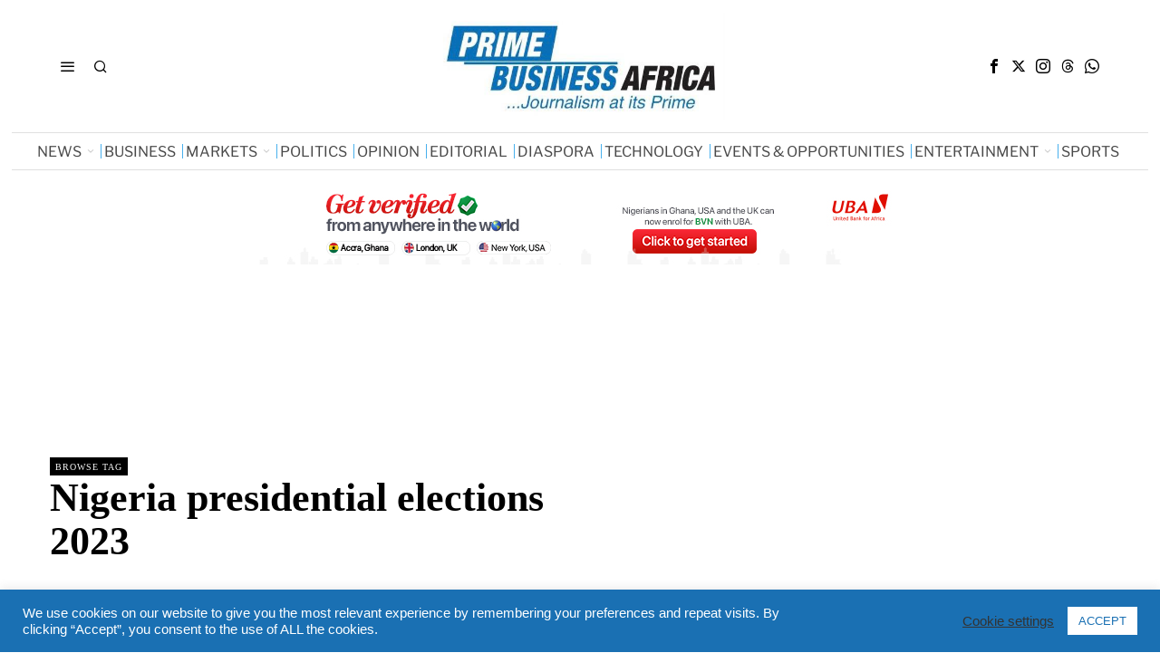

--- FILE ---
content_type: text/html; charset=UTF-8
request_url: https://www.primebusiness.africa/tag/nigeria-presidential-elections-2023/
body_size: 199593
content:
<!DOCTYPE html><html lang="en-US" class="no-js"><head><meta charset="UTF-8"><meta name="viewport" content="width=device-width, initial-scale=1.0"><link rel="profile" href="http://gmpg.org/xfn/11">
<!--[if lt IE 9]> <script src="https://www.primebusiness.africa/wp-content/themes/fox/js/html5.js"></script> <![endif]--> <script>document.addEventListener('DOMContentLoaded',function(){var fox56_async_css=document.querySelectorAll('link[media="fox56_async"],style[media="fox56_async"]')
if(!fox56_async_css){return}
for(var link of fox56_async_css){link.setAttribute('media','all')}})</script> <meta name='robots' content='index, follow, max-image-preview:large, max-snippet:-1, max-video-preview:-1' /><style>img:is([sizes="auto" i],[sizes^="auto," i]){contain-intrinsic-size:3000px 1500px}</style><title>Nigeria presidential elections 2023 &#8211; Prime Business Africa</title><meta name="description" content="Nigeria presidential elections 2023" /><link rel="canonical" href="https://www.primebusiness.africa/tag/nigeria-presidential-elections-2023/" /><meta property="og:locale" content="en_US" /><meta property="og:type" content="article" /><meta property="og:title" content="Nigeria presidential elections 2023 &#8211; Prime Business Africa" /><meta property="og:description" content="Nigeria presidential elections 2023" /><meta property="og:url" content="https://www.primebusiness.africa/tag/nigeria-presidential-elections-2023/" /><meta property="og:site_name" content="Prime Business Africa" /><meta property="og:image" content="https://www.primebusiness.africa/wp-content/uploads/2021/08/cropped-2.jpg" /><meta property="og:image:width" content="512" /><meta property="og:image:height" content="512" /><meta property="og:image:type" content="image/jpeg" /><meta name="twitter:card" content="summary_large_image" /><meta name="twitter:site" content="@PB_Africa" /> <script type="application/ld+json" class="yoast-schema-graph">{"@context":"https://schema.org","@graph":[{"@type":"CollectionPage","@id":"https://www.primebusiness.africa/tag/nigeria-presidential-elections-2023/","url":"https://www.primebusiness.africa/tag/nigeria-presidential-elections-2023/","name":"Nigeria presidential elections 2023 &#8211; Prime Business Africa","isPartOf":{"@id":"https://www.primebusiness.africa/#website"},"primaryImageOfPage":{"@id":"https://www.primebusiness.africa/tag/nigeria-presidential-elections-2023/#primaryimage"},"image":{"@id":"https://www.primebusiness.africa/tag/nigeria-presidential-elections-2023/#primaryimage"},"thumbnailUrl":"https://www.primebusiness.africa/wp-content/uploads/2022/05/IMG-20220503-WA0001.jpg","description":"Nigeria presidential elections 2023","inLanguage":"en-US"},{"@type":"ImageObject","inLanguage":"en-US","@id":"https://www.primebusiness.africa/tag/nigeria-presidential-elections-2023/#primaryimage","url":"https://www.primebusiness.africa/wp-content/uploads/2022/05/IMG-20220503-WA0001.jpg","contentUrl":"https://www.primebusiness.africa/wp-content/uploads/2022/05/IMG-20220503-WA0001.jpg","width":1280,"height":1243,"caption":"Ekiti State Governor, Dr. Kayode Fayemi"},{"@type":"WebSite","@id":"https://www.primebusiness.africa/#website","url":"https://www.primebusiness.africa/","name":"Prime Business Africa","description":"Prime Business Africa - Breaking News, Nigerian News, Nigerian newspapers, Entertainment, Videos, Sports, Business and Politics","publisher":{"@id":"https://www.primebusiness.africa/#organization"},"alternateName":"PBA","potentialAction":[{"@type":"SearchAction","target":{"@type":"EntryPoint","urlTemplate":"https://www.primebusiness.africa/?s={search_term_string}"},"query-input":{"@type":"PropertyValueSpecification","valueRequired":true,"valueName":"search_term_string"}}],"inLanguage":"en-US"},{"@type":"Organization","@id":"https://www.primebusiness.africa/#organization","name":"Prime Business Africa","alternateName":"PBA","url":"https://www.primebusiness.africa/","logo":{"@type":"ImageObject","inLanguage":"en-US","@id":"https://www.primebusiness.africa/#/schema/logo/image/","url":"https://www.primebusiness.africa/wp-content/uploads/2021/06/logo1.png","contentUrl":"https://www.primebusiness.africa/wp-content/uploads/2021/06/logo1.png","width":315,"height":120,"caption":"Prime Business Africa"},"image":{"@id":"https://www.primebusiness.africa/#/schema/logo/image/"},"sameAs":["https://facebook.com/primebusiness.africa","https://x.com/PB_Africa","https://www.instagram.com/pb_africa/","https://www.whatsapp.com/channel/0029Va83Aav9cDDYyDec4N3k","https://www.youtube.com/channel/UCXUAxch-Y3dKbavoXPcVKOw"]}]}</script> <link rel='dns-prefetch' href='//www.googletagmanager.com' /><link rel='dns-prefetch' href='//fonts.googleapis.com' /><link rel='dns-prefetch' href='//pagead2.googlesyndication.com' /><link data-optimized="1" rel='stylesheet' id='elementor-frontend-css' href='https://www.primebusiness.africa/wp-content/litespeed/css/6be0ab3dc283a9c51e5989552bb825fe.css?ver=86e2f' media='all' /><link data-optimized="1" rel='stylesheet' id='swiper-css' href='https://www.primebusiness.africa/wp-content/litespeed/css/25cd76809d9f65d258c3482fae9caf65.css?ver=e4f3a' media='all' /><link data-optimized="1" rel='stylesheet' id='fox-elementor-css' href='https://www.primebusiness.africa/wp-content/litespeed/css/439f7b15946f465594b3907f7ee2e9cf.css?ver=3c967' media='all' /><link data-optimized="1" rel='stylesheet' id='embedpress-plyr-css-css' href='https://www.primebusiness.africa/wp-content/litespeed/css/b231e9cecd2681da667909989e7586e4.css?ver=14a42' media='all' /><link data-optimized="1" rel='stylesheet' id='embedpress-carousel-vendor-css-css' href='https://www.primebusiness.africa/wp-content/litespeed/css/4a99e44be698f8ac9d3147b0d5c964d7.css?ver=f8789' media='all' /><link data-optimized="1" rel='stylesheet' id='embedpress-glider-css-css' href='https://www.primebusiness.africa/wp-content/litespeed/css/53987a8106c59299fa0a522ec66b5b33.css?ver=3d55a' media='all' /><link data-optimized="1" rel='stylesheet' id='embedpress-css-css' href='https://www.primebusiness.africa/wp-content/litespeed/css/36d8b47b576e8d4b68d5bdad79fa3099.css?ver=15e0d' media='all' /><link data-optimized="1" rel='stylesheet' id='embedpress-meetup-events-css' href='https://www.primebusiness.africa/wp-content/litespeed/css/62a03f340b86bdce03b40de547bab135.css?ver=751da' media='all' /><link data-optimized="1" rel='stylesheet' id='embedpress-blocks-style-css' href='https://www.primebusiness.africa/wp-content/litespeed/css/aad2f0d7d8d6c20215fe383da54b7e84.css?ver=f688f' media='all' /><style id='classic-theme-styles-inline-css'>/*! This file is auto-generated */
.wp-block-button__link{color:#fff;background-color:#32373c;border-radius:9999px;box-shadow:none;text-decoration:none;padding:calc(.667em + 2px) calc(1.333em + 2px);font-size:1.125em}.wp-block-file__button{background:#32373c;color:#fff;text-decoration:none}</style><link data-optimized="1" rel='stylesheet' id='liveblog24_live_blogging_tool-cgb-style-css-css' href='https://www.primebusiness.africa/wp-content/litespeed/css/f0254137b43694ef873cffb9fa2a8299.css?ver=a8299' media='all' /><style id='co-authors-plus-coauthors-style-inline-css'>.wp-block-co-authors-plus-coauthors.is-layout-flow [class*=wp-block-co-authors-plus]{display:inline}</style><style id='co-authors-plus-avatar-style-inline-css'>.wp-block-co-authors-plus-avatar :where(img){height:auto;max-width:100%;vertical-align:bottom}.wp-block-co-authors-plus-coauthors.is-layout-flow .wp-block-co-authors-plus-avatar :where(img){vertical-align:middle}.wp-block-co-authors-plus-avatar:is(.alignleft,.alignright){display:table}.wp-block-co-authors-plus-avatar.aligncenter{display:table;margin-inline:auto}</style><style id='co-authors-plus-image-style-inline-css'>.wp-block-co-authors-plus-image{margin-bottom:0}.wp-block-co-authors-plus-image :where(img){height:auto;max-width:100%;vertical-align:bottom}.wp-block-co-authors-plus-coauthors.is-layout-flow .wp-block-co-authors-plus-image :where(img){vertical-align:middle}.wp-block-co-authors-plus-image:is(.alignfull,.alignwide) :where(img){width:100%}.wp-block-co-authors-plus-image:is(.alignleft,.alignright){display:table}.wp-block-co-authors-plus-image.aligncenter{display:table;margin-inline:auto}</style><style id='global-styles-inline-css'>:root{--wp--preset--aspect-ratio--square:1;--wp--preset--aspect-ratio--4-3:4/3;--wp--preset--aspect-ratio--3-4:3/4;--wp--preset--aspect-ratio--3-2:3/2;--wp--preset--aspect-ratio--2-3:2/3;--wp--preset--aspect-ratio--16-9:16/9;--wp--preset--aspect-ratio--9-16:9/16;--wp--preset--color--black:#000000;--wp--preset--color--cyan-bluish-gray:#abb8c3;--wp--preset--color--white:#ffffff;--wp--preset--color--pale-pink:#f78da7;--wp--preset--color--vivid-red:#cf2e2e;--wp--preset--color--luminous-vivid-orange:#ff6900;--wp--preset--color--luminous-vivid-amber:#fcb900;--wp--preset--color--light-green-cyan:#7bdcb5;--wp--preset--color--vivid-green-cyan:#00d084;--wp--preset--color--pale-cyan-blue:#8ed1fc;--wp--preset--color--vivid-cyan-blue:#0693e3;--wp--preset--color--vivid-purple:#9b51e0;--wp--preset--gradient--vivid-cyan-blue-to-vivid-purple:linear-gradient(135deg,rgba(6,147,227,1) 0%,rgb(155,81,224) 100%);--wp--preset--gradient--light-green-cyan-to-vivid-green-cyan:linear-gradient(135deg,rgb(122,220,180) 0%,rgb(0,208,130) 100%);--wp--preset--gradient--luminous-vivid-amber-to-luminous-vivid-orange:linear-gradient(135deg,rgba(252,185,0,1) 0%,rgba(255,105,0,1) 100%);--wp--preset--gradient--luminous-vivid-orange-to-vivid-red:linear-gradient(135deg,rgba(255,105,0,1) 0%,rgb(207,46,46) 100%);--wp--preset--gradient--very-light-gray-to-cyan-bluish-gray:linear-gradient(135deg,rgb(238,238,238) 0%,rgb(169,184,195) 100%);--wp--preset--gradient--cool-to-warm-spectrum:linear-gradient(135deg,rgb(74,234,220) 0%,rgb(151,120,209) 20%,rgb(207,42,186) 40%,rgb(238,44,130) 60%,rgb(251,105,98) 80%,rgb(254,248,76) 100%);--wp--preset--gradient--blush-light-purple:linear-gradient(135deg,rgb(255,206,236) 0%,rgb(152,150,240) 100%);--wp--preset--gradient--blush-bordeaux:linear-gradient(135deg,rgb(254,205,165) 0%,rgb(254,45,45) 50%,rgb(107,0,62) 100%);--wp--preset--gradient--luminous-dusk:linear-gradient(135deg,rgb(255,203,112) 0%,rgb(199,81,192) 50%,rgb(65,88,208) 100%);--wp--preset--gradient--pale-ocean:linear-gradient(135deg,rgb(255,245,203) 0%,rgb(182,227,212) 50%,rgb(51,167,181) 100%);--wp--preset--gradient--electric-grass:linear-gradient(135deg,rgb(202,248,128) 0%,rgb(113,206,126) 100%);--wp--preset--gradient--midnight:linear-gradient(135deg,rgb(2,3,129) 0%,rgb(40,116,252) 100%);--wp--preset--font-size--small:13px;--wp--preset--font-size--medium:20px;--wp--preset--font-size--large:36px;--wp--preset--font-size--x-large:42px;--wp--preset--spacing--20:0.44rem;--wp--preset--spacing--30:0.67rem;--wp--preset--spacing--40:1rem;--wp--preset--spacing--50:1.5rem;--wp--preset--spacing--60:2.25rem;--wp--preset--spacing--70:3.38rem;--wp--preset--spacing--80:5.06rem;--wp--preset--shadow--natural:6px 6px 9px rgba(0, 0, 0, 0.2);--wp--preset--shadow--deep:12px 12px 50px rgba(0, 0, 0, 0.4);--wp--preset--shadow--sharp:6px 6px 0px rgba(0, 0, 0, 0.2);--wp--preset--shadow--outlined:6px 6px 0px -3px rgba(255, 255, 255, 1), 6px 6px rgba(0, 0, 0, 1);--wp--preset--shadow--crisp:6px 6px 0px rgba(0, 0, 0, 1)}:where(.is-layout-flex){gap:.5em}:where(.is-layout-grid){gap:.5em}body .is-layout-flex{display:flex}.is-layout-flex{flex-wrap:wrap;align-items:center}.is-layout-flex>:is(*,div){margin:0}body .is-layout-grid{display:grid}.is-layout-grid>:is(*,div){margin:0}:where(.wp-block-columns.is-layout-flex){gap:2em}:where(.wp-block-columns.is-layout-grid){gap:2em}:where(.wp-block-post-template.is-layout-flex){gap:1.25em}:where(.wp-block-post-template.is-layout-grid){gap:1.25em}.has-black-color{color:var(--wp--preset--color--black)!important}.has-cyan-bluish-gray-color{color:var(--wp--preset--color--cyan-bluish-gray)!important}.has-white-color{color:var(--wp--preset--color--white)!important}.has-pale-pink-color{color:var(--wp--preset--color--pale-pink)!important}.has-vivid-red-color{color:var(--wp--preset--color--vivid-red)!important}.has-luminous-vivid-orange-color{color:var(--wp--preset--color--luminous-vivid-orange)!important}.has-luminous-vivid-amber-color{color:var(--wp--preset--color--luminous-vivid-amber)!important}.has-light-green-cyan-color{color:var(--wp--preset--color--light-green-cyan)!important}.has-vivid-green-cyan-color{color:var(--wp--preset--color--vivid-green-cyan)!important}.has-pale-cyan-blue-color{color:var(--wp--preset--color--pale-cyan-blue)!important}.has-vivid-cyan-blue-color{color:var(--wp--preset--color--vivid-cyan-blue)!important}.has-vivid-purple-color{color:var(--wp--preset--color--vivid-purple)!important}.has-black-background-color{background-color:var(--wp--preset--color--black)!important}.has-cyan-bluish-gray-background-color{background-color:var(--wp--preset--color--cyan-bluish-gray)!important}.has-white-background-color{background-color:var(--wp--preset--color--white)!important}.has-pale-pink-background-color{background-color:var(--wp--preset--color--pale-pink)!important}.has-vivid-red-background-color{background-color:var(--wp--preset--color--vivid-red)!important}.has-luminous-vivid-orange-background-color{background-color:var(--wp--preset--color--luminous-vivid-orange)!important}.has-luminous-vivid-amber-background-color{background-color:var(--wp--preset--color--luminous-vivid-amber)!important}.has-light-green-cyan-background-color{background-color:var(--wp--preset--color--light-green-cyan)!important}.has-vivid-green-cyan-background-color{background-color:var(--wp--preset--color--vivid-green-cyan)!important}.has-pale-cyan-blue-background-color{background-color:var(--wp--preset--color--pale-cyan-blue)!important}.has-vivid-cyan-blue-background-color{background-color:var(--wp--preset--color--vivid-cyan-blue)!important}.has-vivid-purple-background-color{background-color:var(--wp--preset--color--vivid-purple)!important}.has-black-border-color{border-color:var(--wp--preset--color--black)!important}.has-cyan-bluish-gray-border-color{border-color:var(--wp--preset--color--cyan-bluish-gray)!important}.has-white-border-color{border-color:var(--wp--preset--color--white)!important}.has-pale-pink-border-color{border-color:var(--wp--preset--color--pale-pink)!important}.has-vivid-red-border-color{border-color:var(--wp--preset--color--vivid-red)!important}.has-luminous-vivid-orange-border-color{border-color:var(--wp--preset--color--luminous-vivid-orange)!important}.has-luminous-vivid-amber-border-color{border-color:var(--wp--preset--color--luminous-vivid-amber)!important}.has-light-green-cyan-border-color{border-color:var(--wp--preset--color--light-green-cyan)!important}.has-vivid-green-cyan-border-color{border-color:var(--wp--preset--color--vivid-green-cyan)!important}.has-pale-cyan-blue-border-color{border-color:var(--wp--preset--color--pale-cyan-blue)!important}.has-vivid-cyan-blue-border-color{border-color:var(--wp--preset--color--vivid-cyan-blue)!important}.has-vivid-purple-border-color{border-color:var(--wp--preset--color--vivid-purple)!important}.has-vivid-cyan-blue-to-vivid-purple-gradient-background{background:var(--wp--preset--gradient--vivid-cyan-blue-to-vivid-purple)!important}.has-light-green-cyan-to-vivid-green-cyan-gradient-background{background:var(--wp--preset--gradient--light-green-cyan-to-vivid-green-cyan)!important}.has-luminous-vivid-amber-to-luminous-vivid-orange-gradient-background{background:var(--wp--preset--gradient--luminous-vivid-amber-to-luminous-vivid-orange)!important}.has-luminous-vivid-orange-to-vivid-red-gradient-background{background:var(--wp--preset--gradient--luminous-vivid-orange-to-vivid-red)!important}.has-very-light-gray-to-cyan-bluish-gray-gradient-background{background:var(--wp--preset--gradient--very-light-gray-to-cyan-bluish-gray)!important}.has-cool-to-warm-spectrum-gradient-background{background:var(--wp--preset--gradient--cool-to-warm-spectrum)!important}.has-blush-light-purple-gradient-background{background:var(--wp--preset--gradient--blush-light-purple)!important}.has-blush-bordeaux-gradient-background{background:var(--wp--preset--gradient--blush-bordeaux)!important}.has-luminous-dusk-gradient-background{background:var(--wp--preset--gradient--luminous-dusk)!important}.has-pale-ocean-gradient-background{background:var(--wp--preset--gradient--pale-ocean)!important}.has-electric-grass-gradient-background{background:var(--wp--preset--gradient--electric-grass)!important}.has-midnight-gradient-background{background:var(--wp--preset--gradient--midnight)!important}.has-small-font-size{font-size:var(--wp--preset--font-size--small)!important}.has-medium-font-size{font-size:var(--wp--preset--font-size--medium)!important}.has-large-font-size{font-size:var(--wp--preset--font-size--large)!important}.has-x-large-font-size{font-size:var(--wp--preset--font-size--x-large)!important}:where(.wp-block-post-template.is-layout-flex){gap:1.25em}:where(.wp-block-post-template.is-layout-grid){gap:1.25em}:where(.wp-block-columns.is-layout-flex){gap:2em}:where(.wp-block-columns.is-layout-grid){gap:2em}:root :where(.wp-block-pullquote){font-size:1.5em;line-height:1.6}</style><link data-optimized="1" rel='stylesheet' id='contact-form-7-css' href='https://www.primebusiness.africa/wp-content/litespeed/css/2e60b35a7647bb18edd5cb76cac77bf9.css?ver=20335' media='all' /><style id='contact-form-7-inline-css'>.wpcf7 .wpcf7-recaptcha iframe{margin-bottom:0}.wpcf7 .wpcf7-recaptcha[data-align="center"]>div{margin:0 auto}.wpcf7 .wpcf7-recaptcha[data-align="right"]>div{margin:0 0 0 auto}</style><link data-optimized="1" rel='stylesheet' id='cookie-law-info-css' href='https://www.primebusiness.africa/wp-content/litespeed/css/2953cb243e05cb7c200439698fefd0c6.css?ver=90977' media='all' /><link data-optimized="1" rel='stylesheet' id='cookie-law-info-gdpr-css' href='https://www.primebusiness.africa/wp-content/litespeed/css/1a2aefb1fc212c6e44b8ec9c7f97c236.css?ver=9e797' media='all' /><link data-optimized="1" rel='stylesheet' id='elementor-icons-css' href='https://www.primebusiness.africa/wp-content/litespeed/css/b656baa82368132624b43dc73585c7df.css?ver=eb49b' media='all' /><link data-optimized="1" rel='stylesheet' id='elementor-post-2162-css' href='https://www.primebusiness.africa/wp-content/litespeed/css/2104a020da146d12a75b53202a11f892.css?ver=01d8a' media='all' /><link data-optimized="1" rel='stylesheet' id='fox-google-fonts-css' href='https://www.primebusiness.africa/wp-content/litespeed/css/9722d28a171cfe074125afcef8d315e2.css?ver=315e2' media='all' /><link data-optimized="1" rel='stylesheet' id='fox-icon56-loading-css' href='https://www.primebusiness.africa/wp-content/litespeed/css/80fca03d0fd007f2a66d469a48767856.css?ver=746c3' media='all' /><link data-optimized="1" rel='stylesheet' id='fox-common-css' href='https://www.primebusiness.africa/wp-content/litespeed/css/c3e453c3c264f20a48254dc104fd0762.css?ver=f1629' media='all' /><link data-optimized="1" rel='stylesheet' id='fox-common-below-css' href='https://www.primebusiness.africa/wp-content/litespeed/css/ccbe5f07c326f75769a8fd621ea05650.css?ver=1d933' media='all' /><link data-optimized="1" rel='stylesheet' id='fox-header-above-css' href='https://www.primebusiness.africa/wp-content/litespeed/css/a880510886edabf8bfa2d437920ff359.css?ver=860ae' media='all' /><link data-optimized="1" rel='stylesheet' id='fox-header-below-css' href='https://www.primebusiness.africa/wp-content/litespeed/css/b088d40bdfa20ac5b6b2526f7f096739.css?ver=af3d5' media='all' /><link data-optimized="1" rel='stylesheet' id='fox-footer-css' href='https://www.primebusiness.africa/wp-content/litespeed/css/abb48ed9fb20beb78ab13e759db96d63.css?ver=de288' media='all' /><link data-optimized="1" rel='stylesheet' id='fox-widgets-css' href='https://www.primebusiness.africa/wp-content/litespeed/css/47bf41bb6c05f0cea90f7a8453c27275.css?ver=37369' media='all' /><link data-optimized="1" rel='stylesheet' id='fox-builder-common-css' href='https://www.primebusiness.africa/wp-content/litespeed/css/2b063161810d7ebf35c93a2d0f76641a.css?ver=63c80' media='all' /><link data-optimized="1" rel='stylesheet' id='fox-builder-grid-css' href='https://www.primebusiness.africa/wp-content/litespeed/css/1920426f03005a6c8a796b8e550755ff.css?ver=4907d' media='all' /><link data-optimized="1" rel='stylesheet' id='fox-builder-list-css' href='https://www.primebusiness.africa/wp-content/litespeed/css/4d661d9cc1c439ccd7a0e85e5260de77.css?ver=21f89' media='all' /><link data-optimized="1" rel='stylesheet' id='fox-builder-masonry-css' href='https://www.primebusiness.africa/wp-content/litespeed/css/6cdb3718fb5e86627116cf4f18bde338.css?ver=dfc77' media='all' /><link data-optimized="1" rel='stylesheet' id='fox-builder-carousel-css' href='https://www.primebusiness.africa/wp-content/litespeed/css/04e1ab582e51baf1d89bf9d2984fdbaa.css?ver=35c7f' media='all' /><link data-optimized="1" rel='stylesheet' id='fox-builder-group-css' href='https://www.primebusiness.africa/wp-content/litespeed/css/9510dc699b2f24c08b2609d03e559150.css?ver=cdf4b' media='all' /><link data-optimized="1" rel='stylesheet' id='fox-builder-others-css' href='https://www.primebusiness.africa/wp-content/litespeed/css/3d6bc66b8e2e2258b57c732e52140f70.css?ver=13ca1' media='all' /><link data-optimized="1" rel='stylesheet' id='fox-misc-css' href='https://www.primebusiness.africa/wp-content/litespeed/css/2ef391dd31d80e4711bd9abc06adec7a.css?ver=c2c9c' media='all' /><link data-optimized="1" rel='stylesheet' id='fox-lightbox-css' href='https://www.primebusiness.africa/wp-content/litespeed/css/f0ad2ad3e84541a7ad6032f39138e4e8.css?ver=3afc8' media='all' /><style id='style56-inline-css'>:root{--font-body:"Libre Franklin", sans-serif}:root{--font-heading:"Tinos", serif}:root{--font-nav:"Libre Franklin", sans-serif}</style><link data-optimized="1" rel='stylesheet' id='framework-style-css' href='https://www.primebusiness.africa/wp-content/litespeed/css/33f833ae6c5c07f7d84ff65478b9d8d2.css?ver=bd5c8' media='all' /><style id='framework-style-inline-css'>@media (min-width:1024px){.secondary,.section-secondary{width:265px}.has-sidebar .primary,.section-has-sidebar .section-primary,.section-sep{width:calc(100% - 265px)}}body,.font-body,.font-heading,h1,h2,h3,h4,h5,h6,.wp-block-quote.is-large cite,.wp-block-quote.is-style-large cite,.fox-btn,button,input[type="button"],input[type="reset"],input[type="submit"],.fox-term-list,.wp-block-cover-text,.title-label,.thumbnail-view,.post-item-meta,.standalone-categories,.readmore,a.more-link,.post-big a.more-link,.style--slider-navtext .flex-direction-nav a,.min-logo-text,.page-links-container,.authorbox-nav,.post-navigation .post-title,.review-criterion,.review-score,.review-text,.commentlist .fn,.reply a,.widget_archive,.widget_nav_menu,.widget_meta,.widget_recent_entries,.widget_categories,.widget_product_categories,.widget_rss>ul a.rsswidget,.widget_rss>ul>li>cite,.widget_recent_comments,#backtotop,.view-count,.tagcloud,.woocommerce span.onsale,.woocommerce ul.products li.product .onsale,.woocommerce #respond input#submit,.woocommerce a.button,.woocommerce button.button,.woocommerce input.button,.woocommerce a.added_to_cart,.woocommerce nav.woocommerce-pagination ul,.woocommerce div.product p.price,.woocommerce div.product span.price,.woocommerce div.product .woocommerce-tabs ul.tabs li a,.woocommerce #reviews #comments ol.commentlist li .comment-text p.meta,.woocommerce table.shop_table th,.woocommerce table.shop_table td.product-name a,.fox-logo,.mobile-logo-text,.slogan,.wi-mainnav ul.menu>li>a,.footer-bottom .widget_nav_menu,#footernav,.offcanvas-nav,.wi-mainnav ul.menu ul,.header-builder .widget_nav_menu ul.menu ul,.post-item-title,.archive-title,.single .post-item-title.post-title,.page-title,.post-item-subtitle,body.single:not(.elementor-page) .entry-content,body.page:not(.elementor-page) .entry-content,.single-heading,.widget-title,.section-heading h2,.fox-heading .heading-title-main,.article-big .readmore,.fox-input,input[type="color"],input[type="date"],input[type="datetime"],input[type="datetime-local"],input[type="email"],input[type="month"],input[type="number"],input[type="password"],input[type="search"],input[type="tel"],input[type="text"],input[type="time"],input[type="url"],input[type="week"],input:not([type]),textarea,blockquote,.wi-dropcap,.enable-dropcap .dropcap-content>p:first-of-type:first-letter,p.has-drop-cap:not(:focus):first-letter,.wp-caption-text,.post-thumbnail-standard figcaption,.wp-block-image figcaption,.blocks-gallery-caption,.footer-copyright,.footer-bottom .widget_nav_menu a,#footernav a{font-family:"Helvetica Neue",sans-serif}body,.font-body{font-size:16px;font-weight:400;font-style:normal;text-transform:none;letter-spacing:0;line-height:1.8}h2,h1,h3,h4,h5,h6{font-weight:700;text-transform:none;line-height:1.3}h2{font-size:2.0625em;font-style:normal}h3{font-size:1.625em;font-style:normal}h4{font-size:1.25em;font-style:normal}.fox-logo,.min-logo-text,.mobile-logo-text{font-size:60px;font-weight:400;font-style:normal;text-transform:uppercase;letter-spacing:0;line-height:1.1}.slogan{font-size:.8125em;font-weight:400;font-style:normal;text-transform:uppercase;letter-spacing:6px;line-height:1.1}.wi-mainnav ul.menu>li>a,.footer-bottom .widget_nav_menu,#footernav,.offcanvas-nav{font-size:16px;text-transform:none;letter-spacing:0}.wi-mainnav ul.menu ul,.header-builder .widget_nav_menu ul.menu ul{font-style:normal}.post-item-title{font-style:normal}.post-item-meta{font-style:normal}.standalone-categories{font-style:normal}.archive-title{font-style:normal}.single .post-item-title.post-title,.page-title{font-style:normal}.post-item-subtitle{font-style:normal}body.single:not(.elementor-page) .entry-content,body.page:not(.elementor-page) .entry-content{font-style:normal}.single-heading{font-size:1.5em;font-weight:400;font-style:normal}.widget-title{font-style:normal}.section-heading h2,.fox-heading .heading-title-main{font-style:normal}.fox-btn,button,input[type="button"],input[type="reset"],input[type="submit"],.article-big .readmore{font-style:normal}.fox-input,input[type="color"],input[type="date"],input[type="datetime"],input[type="datetime-local"],input[type="email"],input[type="month"],input[type="number"],input[type="password"],input[type="search"],input[type="tel"],input[type="text"],input[type="time"],input[type="url"],input[type="week"],input:not([type]),textarea{font-style:normal}blockquote{font-style:normal}.wi-dropcap,.enable-dropcap .dropcap-content>p:first-of-type:first-letter,p.has-drop-cap:not(:focus):first-letter{font-style:normal}.wp-caption-text,.post-thumbnail-standard figcaption,.wp-block-image figcaption,.blocks-gallery-caption{font-style:normal}.footer-copyright{font-style:normal}.footer-bottom .widget_nav_menu a,#footernav a{font-size:11px;font-style:normal;text-transform:uppercase;letter-spacing:1px}.offcanvas-nav{font-style:normal}@media only screen and (max-width:1023px){.fox-logo,.min-logo-text,.mobile-logo-text{font-size:40px}}@media only screen and (max-width:567px){body,.font-body{font-size:14px}.fox-logo,.min-logo-text,.mobile-logo-text{font-size:20px}}</style><link data-optimized="1" rel='stylesheet' id='elementor-gf-local-roboto-css' href='https://www.primebusiness.africa/wp-content/litespeed/css/9a9a4af22cb8d564a4e428b6328f260c.css?ver=2d496' media='all' /><link data-optimized="1" rel='stylesheet' id='elementor-gf-local-robotoslab-css' href='https://www.primebusiness.africa/wp-content/litespeed/css/2afe0857cd52d89aefd6afcb1a0d7fc1.css?ver=86ce2' media='all' /> <script src="https://www.primebusiness.africa/wp-includes/js/jquery/jquery.min.js?ver=3.7.1" id="jquery-core-js"></script> <script data-optimized="1" src="https://www.primebusiness.africa/wp-content/litespeed/js/8e4f5249713f0e5e7bb6a4facd2fb001.js?ver=7c10e" id="jquery-migrate-js"></script> <script data-optimized="1" id="cookie-law-info-js-extra">var Cli_Data={"nn_cookie_ids":[],"cookielist":[],"non_necessary_cookies":[],"ccpaEnabled":"","ccpaRegionBased":"","ccpaBarEnabled":"","strictlyEnabled":["necessary","obligatoire"],"ccpaType":"gdpr","js_blocking":"1","custom_integration":"","triggerDomRefresh":"","secure_cookies":""};var cli_cookiebar_settings={"animate_speed_hide":"500","animate_speed_show":"500","background":"#1a70b3","border":"#b1a6a6c2","border_on":"","button_1_button_colour":"#ffffff","button_1_button_hover":"#cccccc","button_1_link_colour":"#1a70b3","button_1_as_button":"1","button_1_new_win":"","button_2_button_colour":"#333","button_2_button_hover":"#292929","button_2_link_colour":"#444","button_2_as_button":"","button_2_hidebar":"","button_3_button_colour":"#3566bb","button_3_button_hover":"#2a5296","button_3_link_colour":"#fff","button_3_as_button":"1","button_3_new_win":"","button_4_button_colour":"#000","button_4_button_hover":"#000000","button_4_link_colour":"#333333","button_4_as_button":"","button_7_button_colour":"#61a229","button_7_button_hover":"#4e8221","button_7_link_colour":"#fff","button_7_as_button":"1","button_7_new_win":"","font_family":"inherit","header_fix":"","notify_animate_hide":"1","notify_animate_show":"","notify_div_id":"#cookie-law-info-bar","notify_position_horizontal":"right","notify_position_vertical":"bottom","scroll_close":"","scroll_close_reload":"","accept_close_reload":"","reject_close_reload":"","showagain_tab":"","showagain_background":"#fff","showagain_border":"#000","showagain_div_id":"#cookie-law-info-again","showagain_x_position":"100px","text":"#ffffff","show_once_yn":"","show_once":"10000","logging_on":"","as_popup":"","popup_overlay":"1","bar_heading_text":"","cookie_bar_as":"banner","popup_showagain_position":"bottom-right","widget_position":"left"};var log_object={"ajax_url":"https:\/\/www.primebusiness.africa\/wp-admin\/admin-ajax.php"}</script> <script data-optimized="1" src="https://www.primebusiness.africa/wp-content/litespeed/js/f35d5e1c0f0d14ff75908621c07472d6.js?ver=25172" id="cookie-law-info-js"></script> 
 <script src="https://www.googletagmanager.com/gtag/js?id=G-PFM7XYTP64" id="google_gtagjs-js" async></script> <script id="google_gtagjs-js-after">window.dataLayer = window.dataLayer || [];function gtag(){dataLayer.push(arguments);}
gtag("set","linker",{"domains":["www.primebusiness.africa"]});
gtag("js", new Date());
gtag("set", "developer_id.dZTNiMT", true);
gtag("config", "G-PFM7XYTP64");</script> <meta name="generator" content="Redux 4.5.8" /><meta name="generator" content="Site Kit by Google 1.164.0" /> <script async src="https://www.googletagmanager.com/gtag/js?id=UA-199768109-1"></script> <script>window.dataLayer = window.dataLayer || [];
  function gtag(){dataLayer.push(arguments);}
  gtag('js', new Date());

  gtag('config', 'UA-199768109-1');</script>  <script async src="https://www.googletagmanager.com/gtag/js?id=G-PFM7XYTP64"></script> <script>window.dataLayer = window.dataLayer || [];
  function gtag(){dataLayer.push(arguments);}
  gtag('js', new Date());

  gtag('config', 'G-PFM7XYTP64');</script> <meta name="google-site-verification" content="b6strBNVmbSeP-KoyNnxxONy_dAw-lEtEaD7UERGr_E" /><meta name="google-site-verification" content="s3zf3ltFgsS_gga3jYiGVg0LA8IwlmrGEAVobUx6O0Y" /> <script data-ad-client="ca-pub-5561213975896506" async src="https://pagead2.googlesyndication.com/pagead/js/adsbygoogle.js"></script> <script data-optimized="1" type="text/javascript">(function(c,l,a,r,i,t,y){c[a]=c[a]||function(){(c[a].q=c[a].q||[]).push(arguments)};t=l.createElement(r);t.async=1;t.src="https://www.clarity.ms/tag/"+i+"?ref=wordpress";y=l.getElementsByTagName(r)[0];y.parentNode.insertBefore(t,y)})(window,document,"clarity","script","rkg9jc84pg")</script> <style>.molongui-disabled-link{border-bottom:none!important;text-decoration:none!important;color:inherit!important;cursor:inherit!important}.molongui-disabled-link:hover,.molongui-disabled-link:hover span{border-bottom:none!important;text-decoration:none!important;color:inherit!important;cursor:inherit!important}</style><style id="css-preview">.topbar56 .container .row{height:32px}.topbar56{border-bottom-width:0}.topbar56{border-top-width:0}.topbar56__container{border-bottom-width:0}.topbar56__container{border-top-width:0}.main_header56 .container{padding-top:14px}.main_header56 .container{padding-bottom:14px}.main_header56{border-bottom-width:0}.main_header56__container{border-bottom-width:0}.header_bottom56 .container .row{height:40px}.header_bottom56{border-bottom-width:0}.header_bottom56{border-top-width:0}.header_bottom56__container{border-bottom-width:1px}.header_bottom56__container{border-top-width:1px}.header_bottom56,.header_bottom56__container{border-color:#e0e0e0}.header_desktop56 .logo56 img{width:320px}.header_mobile56 .logo56 img{height:24px}.site-description{margin-top:0}.site-description{color:#797979}.header56__social li+li{margin-left:3px}.header56__social a{width:24px}.header56__social a{height:24px}.header56__social a{font-size:16px}.header56__social a img{width:16px}.header56__social a{border-radius:0}.header56__social a{border-width:0}.search-btn img,.searchform button img{width:32px}.header56__search .search-btn{font-size:16px}.hamburger--type-icon{font-size:18px}.hamburger--type-icon{width:40px}.hamburger--type-icon{height:40px}.hamburger--type-icon{border-width:0}.hamburger--type-icon{border-radius:0}.hamburger--type-image{width:40px}.mainnav ul.menu>li>a{padding-left:4px}.mainnav ul.menu>li>a{padding-right:4px}.mainnav ul.menu>li>a{line-height:29px}.mainnav ul.menu>li+li>a:before{border-color:#47B0ED}.mainnav ul.menu>li>a{color:#494949}.mainnav ul.menu>li>a:hover{color:#FFF}.mainnav ul.menu>li>a:hover{background:#47B0ED}.mainnav ul.menu>li.current-menu-item>a,.mainnav ul.menu>li.current-menu-ancestor>a{color:#000}.mainnav ul.menu>li>a:after{width:100%}.mainnav ul.menu>li>a:after{left:calc((100% - 100%)/2)}.mainnav ul.menu>li>a:after{height:2px}.mainnav ul.menu>li>a:after{background:#47B0ED}.mainnav .mk{color:#ccc}.mainnav .mk{font-size:14px}.mainnav .mk{margin-left:3px}.mainnav ul.sub-menu{width:180px}.mega.column-2>.sub-menu{width:calc(2*180px)}.mega.column-3>.sub-menu{width:calc(3*180px)}.mainnav ul.sub-menu{background:#fff}.mainnav ul.sub-menu{padding-top:0}.mainnav ul.sub-menu{padding-bottom:0}.mainnav ul.sub-menu{padding-left:0}.mainnav ul.sub-menu{padding-right:0}.mainnav ul.sub-menu{border-top-width:1px}.mainnav ul.sub-menu{border-right-width:1px}.mainnav ul.sub-menu{border-bottom-width:1px}.mainnav ul.sub-menu{border-left-width:1px}.mainnav ul.sub-menu{border-radius:0}.mainnav ul.sub-menu{box-shadow:0 5px 20px #fff0}.mainnav ul.menu>li.menu-item-has-children:after,.mainnav ul.menu>li.mega:after{border-bottom-color:#fff}.mainnav ul.menu>li.menu-item-has-children:before,.mainnav ul.menu>li.mega:before{border-bottom-color:#ccc}.mainnav ul.sub-menu a{padding-left:12px}.mainnav ul.sub-menu a{padding-right:12px}.mainnav ul.sub-menu a{line-height:28px}.mainnav ul.sub-menu a:hover{color:#111}.mainnav ul.sub-menu a:hover{background-color:#f0f0f0}.mainnav ul.sub-menu li{border-top-color:#e0e0e0}.mainnav li.mega .sub-menu>li:before{border-left-color:#e0e0e0}.header_mobile56 .container .row,.header_mobile56__height{height:54px}.header_mobile56{background-color:#fff}.header_mobile56{border-bottom-width:0}.header_mobile56{border-top-width:0}.header_mobile56{box-shadow:0 4px 10px #fff0}.offcanvas56{width:320px}.offcanvas56{padding-top:16px}.offcanvas56{padding-bottom:16px}.offcanvas56{padding-left:16px}.offcanvas56{padding-right:16px}.offcanvas56__element+.offcanvas56__element{margin-top:20px}.offcanvasnav56 ul.sub-menu,.offcanvasnav56 li+li{border-top-width:1px}.offcanvasnav56 ul.sub-menu,.offcanvasnav56 li+li{border-top-color:#DDD}.offcanvasnav56 a,.offcanvasnav56 .mk{line-height:42px}.offcanvasnav56 .mk{width:42px}.offcanvasnav56 .mk{height:42px}.offcanvasnav56 a{padding-left:0}.offcanvasnav56 a{padding-right:0}.masthead--sticky .masthead__wrapper.before-sticky{border-bottom-width:1px}.masthead--sticky .masthead__wrapper.before-sticky{border-color:#e0e0e1}.masthead--sticky .masthead__wrapper.before-sticky{box-shadow:0 3px 10px #fff0}.minimal-logo img{height:20px}.builder56{padding-top:20px}.builder56{padding-bottom:0}.builder56__section+.builder56__section{margin-top:24px}.titlebar56__main{width:600px}.titlebar56 .container{padding:2em 0}.titlebar56{border-top-width:0}.titlebar56{border-bottom-width:0}.titlebar56 .container{border-bottom-width:1px}.titlebar56,.titlebar56 .container{border-color:#e0e0e0}.toparea56 .blog56--grid{column-gap:32px}.toparea56 .blog56--list{column-gap:32px}.toparea56 .masonry-cell{padding-left:calc(32px/2)}.toparea56 .masonry-cell{padding-right:calc(32px/2)}.toparea56 .main-masonry{margin-left:calc(-32px/2)}.toparea56 .main-masonry{margin-right:calc(-32px/2)}.toparea56 .row56{column-gap:32px}.toparea56 .blog56__sep{column-gap:32px}.toparea56 .blog56__sep__line{transform:translate(calc(32px/2),0)}.toparea56 .carousel-cell{padding:0 16px}.toparea56 .carousel56__container{margin:0 -16px}.toparea56 .blog56--grid{row-gap:32px}.toparea56 .blog56--list{row-gap:32px}.toparea56 .masonry-cell{padding-top:32px}.toparea56 .main-masonry{margin-top:-32px}.toparea56 .post56__sep__line{top:calc(-32px/2)}.toparea56 .blog56__sep__line{border-right-width:0}.toparea56 .post56__sep__line{border-top-width:0}.toparea56 .post56--list--thumb-percent .thumbnail56{width:54%}.toparea56 .post56--list--thumb-percent .thumbnail56+.post56__text{width:calc(100% - 54%)}.toparea56 .post56--list--thumb-pixel .thumbnail56{width:400px}.toparea56 .post56--list--thumb-pixel .thumbnail56+.post56__text{width:calc(100% - 400px)}.toparea56 .post56--list--thumb-left .thumbnail56{padding-right:45px}.toparea56>.container>.blog56--list .post56--list--thumb-right .thumbnail56{padding-left:45px}.pagination56 .page-numbers{border-width:0}.pagination56 .page-numbers{border-radius:0}.pagination56 .page-numbers{background:rgb(0 0 0 / .1)}.pagination56 .page-numbers:hover,.pagination56 .page-numbers.current{background:rgb(0 0 0 / .2)}.post56__padding{padding-bottom:80%}.post56__height{height:320px}.post56__overlay{background:rgb(0 0 0 / .3)}.blog56--grid{column-gap:32px}.blog56--list{column-gap:32px}.masonry-cell{padding-left:calc(32px/2)}.masonry-cell{padding-right:calc(32px/2)}.main-masonry{margin-left:calc(-32px/2)}.main-masonry{margin-right:calc(-32px/2)}.row56{column-gap:32px}.blog56__sep{column-gap:32px}.blog56__sep__line{transform:translate(calc(32px/2),0)}.blog56--grid{row-gap:32px}.blog56--list{row-gap:32px}.masonry-cell{padding-top:32px}.main-masonry{margin-top:-32px}.post56__sep__line{top:calc(-32px/2)}.component56+.component56{margin-top:8px}.thumbnail56{margin-bottom:10px}.title56{margin-bottom:10px}.excerpt56{margin-bottom:10px}.blog56__sep__line{border-right-width:0}.post56__sep__line{border-top-width:1px}.post56__sep__line{border-color:#eaeaea}.post56{border-radius:0}.post56{box-shadow:2px 8px 20px #fff0}.post56 .post56__text{padding:0}.post56--list--thumb-percent .thumbnail56{width:40%}.post56--list--thumb-percent .thumbnail56+.post56__text{width:calc(100% - 40%)}.post56--list--thumb-pixel .thumbnail56{width:240px}.post56--list--thumb-pixel .thumbnail56+.post56__text{width:calc(100% - 240px)}.post56--list--thumb-left .thumbnail56{padding-right:24px}.post56--list--thumb-right .thumbnail56{padding-left:24px}.thumbnail56 img,.thumbnail56__overlay{border-radius:0}.thumbnail56__overlay{background:#000}.thumbnail56 .thumbnail56__hover-img{width:40%}.title56 a:hover{text-decoration:underline}.title56 a:hover{text-decoration-color:#ccc}.excerpt56{color:#555}.meta56__author a img{width:32px}.meta56{color:#999}.meta56 a{color:#999}.meta56 a:hover{color:#555}.single56{padding-top:20px}.single56__subtitle{max-width:600px}.single56__subtitle{color:#797979}:root{--narrow-width:660px}.single56--link-4 .single56__content a{text-decoration:none}.single56--link-4 .single56__content a{text-decoration-thickness:1px}.single56--link-4 .single56__content a:hover{text-decoration:none}.single56--link-4 .single56__content a:hover{text-decoration-thickness:1px}.single56__heading{text-align:center}.single56--small-heading-normal .single56__heading{border-top-width:1px}.authorbox56__avatar{width:90px}.authorbox56__text{width:calc(100% - 90px)}.authorbox56__name{margin-bottom:10px}.authorbox56{padding:2em}.authorbox56{border-top-width:1px}.authorbox56{border-right-width:1px}.authorbox56{border-bottom-width:1px}.authorbox56{border-left-width:1px}.authorbox56{border-color:#DDD}.terms56 a{line-height:24px}.terms56 a{border-radius:0}.terms56 a{border-width:0}.terms56 a{color:#000}.terms56 a{background:#fff}.singlenav56__post__bg{padding-bottom:45%}.singlenav56--1cols .singlenav56__post__bg{padding-bottom:calc(45%/1.8)}.progress56{height:3px}.share56--inline a{width:32px}.share56--inline a{height:32px}.share56--full a{height:32px}.share56 a{font-size:18px}.share56--inline a{border-radius:40px}.share56--full a{border-radius:0}.share56--inline li+li{margin-left:8px}.share56--full ul{column-gap:8px}.share56--custom a{color:#fff}.share56--custom a{background:#ddd}.share56--custom a:hover{color:#000}.share56--custom a:hover{background:#eee}.sidedock56__heading{background:#000}.footer56__col__sep{border-color:#e0e0e0}.footer_sidebar56{background-color:#111}.footer_sidebar56{border-top-width:1px}.footer_sidebar56{border-color:#eaeaea}.footer_bottom56{background-color:#fff}.footer_bottom56 .container{padding:20px 0}.footer_bottom56{border-top-width:1px}.footer_bottom56{border-color:#eaeaea}.footer56__logo img{width:260px}.footer56__social li+li{margin-left:3px}.footer56__social a{width:24px}.footer56__social a{height:24px}.footer56__social a{font-size:16px}.footer56__social a img{width:16px}.footer56__social a{border-radius:0}.footer56__social a{border-width:0}.footer56__nav li+li{margin-left:10px}.scrollup56--noimage{border-width:0}body{font-weight:400}body{font-size:15px}body{line-height:1.5}body{letter-spacing:0}body{text-transform:none}h1,h2,h3,h4,h5,h6{font-weight:700}h1,h2,h3,h4,h5,h6{line-height:1.1}h1,h2,h3,h4,h5,h6{text-transform:none}h2{font-size:33px}h3{font-size:26px}h4{font-size:20px}.text-logo{font-family:Bodoni Moda}.text-logo{font-weight:700}.text-logo{font-style:normal}.text-logo{font-size:50px}.text-logo{line-height:1.1}.text-logo{letter-spacing:0}.text-logo{text-transform:none}.slogan{font-family:var(--font-body)}.slogan{font-weight:400}.slogan{font-style:normal}.slogan{font-size:10px}.slogan{line-height:1.1}.slogan{letter-spacing:2px}.slogan{text-transform:uppercase}.mainnav ul.menu>li>a{font-weight:400}.mainnav ul.menu>li>a{font-size:16px}.mainnav ul.menu>li>a{letter-spacing:0}.mainnav ul.menu>li>a{text-transform:uppercase}.mainnav ul.sub-menu,.mainnav li.mega>.submenu-display-items .post-nav-item-title{font-style:normal}.mainnav ul.sub-menu,.mainnav li.mega>.submenu-display-items .post-nav-item-title{font-size:12px}.offcanvasnav56{font-weight:400}.offcanvasnav56{font-style:normal}.offcanvasnav56{font-size:15px}.offcanvasnav56{text-transform:none}.footer56__nav a{font-size:11px}.footer56__nav a{letter-spacing:1px}.footer56__nav a{text-transform:uppercase}.heading56,.section-heading h2,.fox-heading .heading-title-main{font-family:var(--font-nav)}.heading56,.section-heading h2,.fox-heading .heading-title-main{font-weight:900}.heading56,.section-heading h2,.fox-heading .heading-title-main{font-style:normal}.heading56,.section-heading h2,.fox-heading .heading-title-main{font-size:14px}.heading56,.section-heading h2,.fox-heading .heading-title-main{line-height:1.3}.heading56,.section-heading h2,.fox-heading .heading-title-main{letter-spacing:1px}.heading56,.section-heading h2,.fox-heading .heading-title-main{text-transform:uppercase}.titlebar56__title{font-family:var(--font-heading)}.titlebar56__title{font-size:44px}.titlebar56__title{text-transform:none}.titlebar56__description{font-family:var(--font-body)}.title56{font-family:var(--font-heading)}.title56{font-style:normal}.title56{font-size:26px}.meta56{font-family:var(--font-nav)}.meta56{font-weight:400}.meta56{font-style:normal}.meta56{font-size:13px}.meta56{text-transform:none}.meta56__category--fancy{font-family:var(--font-nav)}.meta56__category--fancy{font-weight:700}.meta56__category--fancy{font-style:normal}.meta56__category--fancy{font-size:10px}.meta56__category--fancy{letter-spacing:1px}.meta56__category--fancy{text-transform:uppercase}.pagination56{font-family:var(--font-heading)}.single56__title{font-family:var(--font-heading)}.single56__title{font-weight:400}.single56__title{font-style:normal}.single56__title{font-size:51px}.single56__subtitle{font-family:var(--font-heading)}.single56__subtitle{font-weight:400}.single56__subtitle{font-style:normal}.single56__subtitle{font-size:22px}.single56__subtitle{line-height:1.4}.single56__post_content{font-family:Lora}.single56__post_content{font-style:normal}.single56__post_content{font-size:18px}.single56__post_content{line-height:1.7}.single56__heading{font-family:var(--font-nav)}.single56__heading{font-weight:400}.single56__heading{font-style:normal}.single56__heading{font-size:20px}.single56__heading{letter-spacing:0}.single56__heading{text-transform:uppercase}.authorbox56__name{font-weight:700}.authorbox56__name{font-size:1.3em}.authorbox56__description{line-height:1.4}.terms56 a{font-weight:700}.terms56 a{font-size:0,8em}.terms56 a{letter-spacing:1px}.terms56 a{text-transform:uppercase}.single56__related .title56{font-size:18px}.sidedock56__post .title56{font-size:18px}.widget-title,.secondary56 .wp-block-heading{font-family:var(--font-nav)}.widget-title,.secondary56 .wp-block-heading{font-weight:900}.widget-title,.secondary56 .wp-block-heading{font-style:normal}.widget-title,.secondary56 .wp-block-heading{font-size:10px}.widget-title,.secondary56 .wp-block-heading{letter-spacing:1px}.widget-title,.secondary56 .wp-block-heading{text-transform:uppercase}.widget_archive,.widget_nav_menu,.widget_meta,.widget_recent_entries,.widget_categories,.widget_product_categories,.widget_recent_comments{font-family:var(--font-heading)}.widget_archive,.widget_nav_menu,.widget_meta,.widget_recent_entries,.widget_categories,.widget_product_categories,.widget_recent_comments{font-weight:400}.widget_archive,.widget_nav_menu,.widget_meta,.widget_recent_entries,.widget_categories,.widget_product_categories,.widget_recent_comments{font-size:16px}.widget_archive,.widget_nav_menu,.widget_meta,.widget_recent_entries,.widget_categories,.widget_product_categories,.widget_recent_comments{text-transform:none}button,input[type="submit"],.btn56{font-family:var(--font-nav)}button,input[type="submit"],.btn56{font-weight:700}button,input[type="submit"],.btn56{font-style:normal}button,input[type="submit"],.btn56{font-size:10px}button,input[type="submit"],.btn56{letter-spacing:2px}button,input[type="submit"],.btn56{text-transform:uppercase}input[type="text"],input[type="number"],input[type="email"],input[type="url"],input[type="date"],input[type="password"],textarea,.fox-input{font-family:var(--font-nav)}input[type="text"],input[type="number"],input[type="email"],input[type="url"],input[type="date"],input[type="password"],textarea,.fox-input{font-style:normal}input[type="text"],input[type="number"],input[type="email"],input[type="url"],input[type="date"],input[type="password"],textarea,.fox-input{font-size:12px}input[type="text"],input[type="number"],input[type="email"],input[type="url"],input[type="date"],input[type="password"],textarea,.fox-input{text-transform:none}blockquote{font-family:var(--font-body)}blockquote{font-weight:400}blockquote{font-style:normal}blockquote{letter-spacing:0}blockquote{text-transform:none}.wi-dropcap,.enable-dropcap .dropcap-content>p:first-of-type:first-letter,p.has-drop-cap:not(:focus):first-letter{font-family:var(--font-heading)}.wi-dropcap,.enable-dropcap .dropcap-content>p:first-of-type:first-letter,p.has-drop-cap:not(:focus):first-letter{font-weight:400}.wp-caption-text,.single_thumbnail56 figcaption,.thumbnail56 figcaption,.wp-block-image figcaption,.blocks-gallery-caption{font-family:var(--font-body)}.wp-caption-text,.single_thumbnail56 figcaption,.thumbnail56 figcaption,.wp-block-image figcaption,.blocks-gallery-caption{font-style:normal}.wp-caption-text,.single_thumbnail56 figcaption,.thumbnail56 figcaption,.wp-block-image figcaption,.blocks-gallery-caption{font-size:14px}body{color:#000}a{color:#31609c}a:hover{color:#31609c}:root{--border-color:#e0e0e1}:root{--accent-color:#31609c}:root{--content-width:1170px}body{background-color:rgb(255 255 255)}body.layout-boxed #wi-all{background-size:cover}body.layout-boxed #wi-all{background-position:center center}body.layout-boxed #wi-all{background-attachment:scroll}body.layout-boxed #wi-all{background-repeat:no-repeat}body.layout-boxed #wi-all{border-top-width:0}body.layout-boxed #wi-all{border-right-width:0}body.layout-boxed #wi-all{border-bottom-width:0}body.layout-boxed #wi-all{border-left-width:0}:root{--button-border-radius:0px}:root{--button-height:48px}:root{--button-padding:28px}:root{--button-shadow:2px 8px 20px rgba(0,0,0,0.0)}:root{--button-hover-shadow:2px 8px 20px rgba(0,0,0,0.0)}:root{--input-border-width:1px}:root{--input-border-radius:1px}:root{--input-height:46px}:root{--input-placeholder-opacity:0.6}:root{--input-background:#f0f0f0}:root{--input-color:#777777}:root{--input-border-color:#f0f0f0}:root{--input-shadow:2px 8px 20px rgba(0,0,0,0.0)}:root{--input-focus-background:#eaeaea}:root{--input-focus-border-color:#f0f0f0}:root{--input-focus-shadow:2px 8px 20px rgba(0,0,0,0.0)}blockquote{background:#EEE}blockquote{border-top-width:0}blockquote{border-right-width:0}blockquote{border-bottom-width:0}blockquote{border-left-width:2px}blockquote{border-color:#31609C}.widget+.widget{border-top-width:0}.widget-title,.secondary56 .wp-block-heading{border-top-width:0}.widget-title,.secondary56 .wp-block-heading{border-right-width:0}.widget-title,.secondary56 .wp-block-heading{border-bottom-width:0}.widget-title,.secondary56 .wp-block-heading{border-left-width:0}.widget-title,.secondary56 .wp-block-heading{border-color:#e0e0e0}.widget-title,.secondary56 .wp-block-heading{padding-top:0}.widget-title,.secondary56 .wp-block-heading{padding-right:0}.widget-title,.secondary56 .wp-block-heading{padding-bottom:0}.widget-title,.secondary56 .wp-block-heading{padding-left:0}:root{--list-widget-border-style:none}:root{--list-widget-border-color:#e0e0e1}:root{--list-widget-spacing:6px}.wp-caption-text,.wp-element-caption,.single_thumbnail56 figcaption,.thumbnail56 figcaption,.wp-block-image figcaption,.blocks-gallery-caption{color:#797979}:root{--darkmode-bg:#000}.widget56--id--11 .heading56--middle-line .heading56__line{height:3px}.widget56--id--11 .heading56--border-top{border-top-width:3px}.widget56--id--11 .heading56--border-bottom{border-bottom-width:3px}.widget56--id--11 .heading56--border-around .heading56__text{border-width:3px}.widget56--id--11 .heading56{color:#47B0ED}.widget56--id--11 .heading56--middle-line .heading56__line{background-color:#47B0ED}.widget56--id--11 .heading56--border-top,.widget56--id--11 .heading56--border-bottom{border-color:#47B0ED}.widget56--id--11 .heading56--border-around .heading56__text{border-color:#47B0ED}.legacy-667161aa36f58 .secondary56__sep{border-left-width:1px}.legacy-667161aa36f75 .row56__col--big .title56{font-size:2.1em}.legacy-667161aa36f75 .row56__col--medium .post56--list--thumb-pixel .thumbnail56{width:120px}.legacy-667161aa36f75 .row56__col--medium .post56--list--thumb-pixel .thumbnail56+.post56__text{width:calc(100% - 120px)}.legacy-667161aa36f75 .row56__col--medium .title56{font-size:1.625em}.legacy-667161aa36f75 .row56__col--small .post56--list--thumb-pixel .thumbnail56{width:120px}.legacy-667161aa36f75 .row56__col--small .post56--list--thumb-pixel .thumbnail56+.post56__text{width:calc(100% - 120px)}.legacy-667161aa36f75 .row56__col--small .title56{font-size:1.3em}.legacy-667161aa36f75 .row56__col--small .excerpt56{font-size:13px}.legacy-667161aa36f75 .row56__col--small .excerpt56{line-height:1.3}.legacy-667161aa36f75 .post56__padding{padding-bottom:80%}.legacy-667161aa36f75 .post56__height{height:320px}.legacy-667161aa36f75 .post56__overlay{background:rgb(0 0 0 / .3)}.legacy-667161aa36f75 .post56{border-radius:0}.legacy-667161aa36f75 .post56{box-shadow:2px 8px 20px #fff0}.legacy-667161aa36f75 .post56__text{padding:0}.legacy-667161aa36f75 .row56{column-gap:40px}.legacy-667161aa36f75 .blog56__sep{column-gap:40px}.legacy-667161aa36f75 .blog56__sep__line{transform:translate(calc(40px/2),0)}.legacy-667161aa36f75 .blog56--grid{row-gap:32px}.legacy-667161aa36f75 .post56__sep__line{top:calc(-32px/2)}.legacy-667161aa36f75 .blog56--list{row-gap:32px}.legacy-667161aa36f75 .component56+.component56{margin-top:8px}.legacy-667161aa36f75 .thumbnail56{margin-bottom:10px}.legacy-667161aa36f75 .title56{margin-bottom:10px}.legacy-667161aa36f75 .excerpt56{margin-bottom:10px}.legacy-667161aa36f75 .blog56__sep__line{border-right-width:1px}.legacy-667161aa36f75 .blog56__sep__line{border-color:#e0e0e0}.legacy-667161aa36f75 .post56__sep__line{border-top-width:0}.legacy-667161aa36f75 .thumbnail56 img{border-radius:0}.legacy-667161aa36f75 .thumbnail56 .thumbnail56__hover-img{width:40%}.legacy-667161aa36f75 .meta56__author img{width:32px}.legacy-667161aa37413 .heading56--middle-line .heading56__line{height:1px}.legacy-667161aa37413 .heading56--border-top{border-top-width:1px}.legacy-667161aa37413 .heading56--border-bottom{border-bottom-width:1px}.legacy-667161aa37413 .heading56--border-around .heading56__text{border-width:1px}.legacy-667161aa37413 .heading56{font-size:18px}.legacy-667161aa37413 .heading56{color:#47B0ED}.legacy-667161aa37413 .heading56--middle-line .heading56__line{background-color:#47B0ED}.legacy-667161aa37413 .heading56--border-top,.legacy-667161aa37413 .heading56--border-bottom{border-color:#47B0ED}.legacy-667161aa37413 .heading56--border-around .heading56__text{border-color:#47B0ED}.legacy-667161aa37427 .secondary56__sep{border-left-width:0}.legacy-667161aa37431 .post56__padding{padding-bottom:80%}.legacy-667161aa37431 .post56__height{height:320px}.legacy-667161aa37431 .post56__overlay{background:rgb(0 0 0 / .3)}.legacy-667161aa37431 .post56{border-radius:0}.legacy-667161aa37431 .post56{box-shadow:2px 8px 20px #fff0}.legacy-667161aa37431 .post56__text{padding:0}.legacy-667161aa37431 .blog56--grid{column-gap:32px}.legacy-667161aa37431 .blog56__sep{column-gap:32px}.legacy-667161aa37431 .blog56__sep__line{transform:translate(calc(32px/2),0)}.legacy-667161aa37431 .blog56--grid{row-gap:32px}.legacy-667161aa37431 .post56__sep__line{top:calc(-32px/2)}.legacy-667161aa37431 .component56+.component56{margin-top:8px}.legacy-667161aa37431 .thumbnail56{margin-bottom:10px}.legacy-667161aa37431 .title56{margin-bottom:10px}.legacy-667161aa37431 .excerpt56{margin-bottom:10px}.legacy-667161aa37431 .blog56__sep__line{border-right-width:1px}.legacy-667161aa37431 .blog56__sep__line{border-color:#e0e0e0}.legacy-667161aa37431 .post56__sep__line{border-top-width:0}.legacy-667161aa37431 .thumbnail56 img{border-radius:0}.legacy-667161aa37431 .thumbnail56 .thumbnail56__hover-img{width:40%}.legacy-667161aa37431 .meta56__author img{width:32px}.legacy-667161aa37431 .title56{font-size:21px}.legacy-667161aa3772c .heading56--middle-line .heading56__line{height:1px}.legacy-667161aa3772c .heading56--border-top{border-top-width:1px}.legacy-667161aa3772c .heading56--border-bottom{border-bottom-width:1px}.legacy-667161aa3772c .heading56--border-around .heading56__text{border-width:1px}.legacy-667161aa3772c .heading56{font-size:18px}.legacy-667161aa3772c .heading56{color:#47B0ED}.legacy-667161aa3772c .heading56--middle-line .heading56__line{background-color:#47B0ED}.legacy-667161aa3772c .heading56--border-top,.legacy-667161aa3772c .heading56--border-bottom{border-color:#47B0ED}.legacy-667161aa3772c .heading56--border-around .heading56__text{border-color:#47B0ED}.legacy-667161aa3773b .secondary56__sep{border-left-width:0}.legacy-667161aa37744 .row56__col--big .title56{font-size:2.1em}.legacy-667161aa37744 .row56__col--medium .post56--list--thumb-pixel .thumbnail56{width:130px}.legacy-667161aa37744 .row56__col--medium .post56--list--thumb-pixel .thumbnail56+.post56__text{width:calc(100% - 130px)}.legacy-667161aa37744 .row56__col--medium .title56{font-size:1.3em}.legacy-667161aa37744 .row56__col--medium .excerpt56{font-size:13px}.legacy-667161aa37744 .row56__col--medium .excerpt56{line-height:1.3}.legacy-667161aa37744 .row56__col--small .post56--list--thumb-pixel .thumbnail56{width:120px}.legacy-667161aa37744 .row56__col--small .post56--list--thumb-pixel .thumbnail56+.post56__text{width:calc(100% - 120px)}.legacy-667161aa37744 .post56__padding{padding-bottom:80%}.legacy-667161aa37744 .post56__height{height:320px}.legacy-667161aa37744 .post56__overlay{background:rgb(0 0 0 / .3)}.legacy-667161aa37744 .post56{border-radius:0}.legacy-667161aa37744 .post56{box-shadow:2px 8px 20px #fff0}.legacy-667161aa37744 .post56__text{padding:0}.legacy-667161aa37744 .row56{column-gap:40px}.legacy-667161aa37744 .blog56__sep{column-gap:40px}.legacy-667161aa37744 .blog56__sep__line{transform:translate(calc(40px/2),0)}.legacy-667161aa37744 .blog56--grid{row-gap:32px}.legacy-667161aa37744 .post56__sep__line{top:calc(-32px/2)}.legacy-667161aa37744 .blog56--list{row-gap:32px}.legacy-667161aa37744 .component56+.component56{margin-top:8px}.legacy-667161aa37744 .thumbnail56{margin-bottom:10px}.legacy-667161aa37744 .title56{margin-bottom:10px}.legacy-667161aa37744 .excerpt56{margin-bottom:10px}.legacy-667161aa37744 .blog56__sep__line{border-right-width:1px}.legacy-667161aa37744 .blog56__sep__line{border-color:#e0e0e0}.legacy-667161aa37744 .post56__sep__line{border-top-width:0}.legacy-667161aa37744 .thumbnail56 img{border-radius:0}.legacy-667161aa37744 .thumbnail56 .thumbnail56__hover-img{width:40%}.legacy-667161aa37744 .meta56__author img{width:32px}.legacy-667161aa37b6f .heading56--middle-line .heading56__line{height:1px}.legacy-667161aa37b6f .heading56--border-top{border-top-width:1px}.legacy-667161aa37b6f .heading56--border-bottom{border-bottom-width:1px}.legacy-667161aa37b6f .heading56--border-around .heading56__text{border-width:1px}.legacy-667161aa37b6f .heading56{font-size:18px}.legacy-667161aa37b6f .heading56{color:#47B0ED}.legacy-667161aa37b6f .heading56--middle-line .heading56__line{background-color:#47B0ED}.legacy-667161aa37b6f .heading56--border-top,.legacy-667161aa37b6f .heading56--border-bottom{border-color:#47B0ED}.legacy-667161aa37b6f .heading56--border-around .heading56__text{border-color:#47B0ED}.legacy-667161aa37b7d .secondary56__sep{border-left-width:0}.legacy-667161aa37b86 .post56__padding{padding-bottom:80%}.legacy-667161aa37b86 .post56__height{height:320px}.legacy-667161aa37b86 .post56__overlay{background:rgb(0 0 0 / .3)}.legacy-667161aa37b86 .post56{border-radius:0}.legacy-667161aa37b86 .post56{box-shadow:2px 8px 20px #fff0}.legacy-667161aa37b86 .post56__text{padding:0}.legacy-667161aa37b86 .blog56--grid{column-gap:32px}.legacy-667161aa37b86 .blog56__sep{column-gap:32px}.legacy-667161aa37b86 .blog56__sep__line{transform:translate(calc(32px/2),0)}.legacy-667161aa37b86 .blog56--grid{row-gap:32px}.legacy-667161aa37b86 .post56__sep__line{top:calc(-32px/2)}.legacy-667161aa37b86 .component56+.component56{margin-top:8px}.legacy-667161aa37b86 .thumbnail56{margin-bottom:10px}.legacy-667161aa37b86 .title56{margin-bottom:10px}.legacy-667161aa37b86 .excerpt56{margin-bottom:10px}.legacy-667161aa37b86 .blog56__sep__line{border-right-width:1px}.legacy-667161aa37b86 .blog56__sep__line{border-color:#e0e0e0}.legacy-667161aa37b86 .post56__sep__line{border-top-width:0}.legacy-667161aa37b86 .thumbnail56 img{border-radius:0}.legacy-667161aa37b86 .thumbnail56 .thumbnail56__hover-img{width:40%}.legacy-667161aa37b86 .meta56__author img{width:32px}.legacy-667161aa37b86 .title56{font-size:21px}.widget56--id--2 .heading56--middle-line .heading56__line{height:1px}.widget56--id--2 .heading56--border-top{border-top-width:1px}.widget56--id--2 .heading56--border-bottom{border-bottom-width:1px}.widget56--id--2 .heading56--border-around .heading56__text{border-width:1px}.widget56--id--2 .heading56{font-size:18px}.widget56--id--2 .heading56{color:#47B0ED}.widget56--id--2 .heading56--middle-line .heading56__line{background-color:#47B0ED}.widget56--id--2 .heading56--border-top,.widget56--id--2 .heading56--border-bottom{border-color:#47B0ED}.widget56--id--2 .heading56--border-around .heading56__text{border-color:#47B0ED}.widget56--id--3 .secondary56__sep{border-left-width:0}.widget56--id--5 .post56__padding{padding-bottom:80%}.widget56--id--5 .post56__height{height:320px}.widget56--id--5 .post56__overlay{background:rgb(0 0 0 / .3)}.widget56--id--5 .post56{border-radius:0}.widget56--id--5 .post56{box-shadow:2px 8px 20px #fff0}.widget56--id--5 .post56__text{padding:0}.widget56--id--5 .blog56--grid{column-gap:32px}.widget56--id--5 .blog56__sep{column-gap:32px}.widget56--id--5 .blog56__sep__line{transform:translate(calc(32px/2),0)}.widget56--id--5 .blog56--grid{row-gap:32px}.widget56--id--5 .post56__sep__line{top:calc(-32px/2)}.widget56--id--5 .component56+.component56{margin-top:8px}.widget56--id--5 .thumbnail56{margin-bottom:10px}.widget56--id--5 .title56{margin-bottom:10px}.widget56--id--5 .excerpt56{margin-bottom:10px}.widget56--id--5 .blog56__sep__line{border-right-width:1px}.widget56--id--5 .blog56__sep__line{border-color:#e0e0e0}.widget56--id--5 .post56__sep__line{border-top-width:0}.widget56--id--5 .thumbnail56 img{border-radius:0}.widget56--id--5 .thumbnail56 .thumbnail56__hover-img{width:40%}.widget56--id--5 .meta56__author img{width:32px}.widget56--id--5 .title56{font-size:21px}.widget56--id--7 .heading56--middle-line .heading56__line{height:1px}.widget56--id--7 .heading56--border-top{border-top-width:1px}.widget56--id--7 .heading56--border-bottom{border-bottom-width:1px}.widget56--id--7 .heading56--border-around .heading56__text{border-width:1px}.widget56--id--7 .heading56{font-size:18px}.widget56--id--7 .heading56{color:#47B0ED}.widget56--id--7 .heading56--middle-line .heading56__line{background-color:#47B0ED}.widget56--id--7 .heading56--border-top,.widget56--id--7 .heading56--border-bottom{border-color:#47B0ED}.widget56--id--7 .heading56--border-around .heading56__text{border-color:#47B0ED}.widget56--id--8 .secondary56__sep{border-left-width:0}.widget56--id--10 .row56__col--big .title56{font-size:2.1em}.widget56--id--10 .row56__col--medium .post56--list--thumb-pixel .thumbnail56{width:130px}.widget56--id--10 .row56__col--medium .post56--list--thumb-pixel .thumbnail56+.post56__text{width:calc(100% - 130px)}.widget56--id--10 .row56__col--medium .title56{font-size:1.3em}.widget56--id--10 .row56__col--medium .excerpt56{font-size:13px}.widget56--id--10 .row56__col--medium .excerpt56{line-height:1.3}.widget56--id--10 .row56__col--small .post56--list--thumb-pixel .thumbnail56{width:120px}.widget56--id--10 .row56__col--small .post56--list--thumb-pixel .thumbnail56+.post56__text{width:calc(100% - 120px)}.widget56--id--10 .post56__padding{padding-bottom:80%}.widget56--id--10 .post56__height{height:320px}.widget56--id--10 .post56__overlay{background:rgb(0 0 0 / .3)}.widget56--id--10 .post56{border-radius:0}.widget56--id--10 .post56{box-shadow:2px 8px 20px #fff0}.widget56--id--10 .post56__text{padding:0}.widget56--id--10 .row56{column-gap:40px}.widget56--id--10 .blog56__sep{column-gap:40px}.widget56--id--10 .blog56__sep__line{transform:translate(calc(40px/2),0)}.widget56--id--10 .blog56--grid{row-gap:32px}.widget56--id--10 .post56__sep__line{top:calc(-32px/2)}.widget56--id--10 .blog56--list{row-gap:32px}.widget56--id--10 .component56+.component56{margin-top:8px}.widget56--id--10 .thumbnail56{margin-bottom:10px}.widget56--id--10 .title56{margin-bottom:10px}.widget56--id--10 .excerpt56{margin-bottom:10px}.widget56--id--10 .blog56__sep__line{border-right-width:1px}.widget56--id--10 .blog56__sep__line{border-color:#e0e0e0}.widget56--id--10 .post56__sep__line{border-top-width:0}.widget56--id--10 .thumbnail56 img{border-radius:0}.widget56--id--10 .thumbnail56 .thumbnail56__hover-img{width:40%}.widget56--id--10 .meta56__author img{width:32px}.widget56--id--13 .heading56--middle-line .heading56__line{height:1px}.widget56--id--13 .heading56--border-top{border-top-width:1px}.widget56--id--13 .heading56--border-bottom{border-bottom-width:1px}.widget56--id--13 .heading56--border-around .heading56__text{border-width:1px}.widget56--id--13 .heading56{font-size:18px}.widget56--id--13 .heading56{color:#47B0ED}.widget56--id--13 .heading56--middle-line .heading56__line{background-color:#47B0ED}.widget56--id--13 .heading56--border-top,.widget56--id--13 .heading56--border-bottom{border-color:#47B0ED}.widget56--id--13 .heading56--border-around .heading56__text{border-color:#47B0ED}.widget56--id--14 .secondary56__sep{border-left-width:0}.widget56--id--16 .post56__padding{padding-bottom:80%}.widget56--id--16 .post56__height{height:320px}.widget56--id--16 .post56__overlay{background:rgb(0 0 0 / .3)}.widget56--id--16 .post56{border-radius:0}.widget56--id--16 .post56{box-shadow:2px 8px 20px #fff0}.widget56--id--16 .post56__text{padding:0}.widget56--id--16 .blog56--grid{column-gap:32px}.widget56--id--16 .blog56__sep{column-gap:32px}.widget56--id--16 .blog56__sep__line{transform:translate(calc(32px/2),0)}.widget56--id--16 .blog56--grid{row-gap:32px}.widget56--id--16 .post56__sep__line{top:calc(-32px/2)}.widget56--id--16 .component56+.component56{margin-top:8px}.widget56--id--16 .thumbnail56{margin-bottom:10px}.widget56--id--16 .title56{margin-bottom:10px}.widget56--id--16 .excerpt56{margin-bottom:10px}.widget56--id--16 .blog56__sep__line{border-right-width:1px}.widget56--id--16 .blog56__sep__line{border-color:#e0e0e0}.widget56--id--16 .post56__sep__line{border-top-width:0}.widget56--id--16 .thumbnail56 img{border-radius:0}.widget56--id--16 .thumbnail56 .thumbnail56__hover-img{width:40%}.widget56--id--16 .meta56__author img{width:32px}.widget56--id--16 .title56{font-size:21px}.h2-section_64a7e2ab54b8455{padding:0 0 20px}.legacy-667161aa37e27 .heading56--middle-line .heading56__line{height:1px}.legacy-667161aa37e27 .heading56--border-top{border-top-width:1px}.legacy-667161aa37e27 .heading56--border-bottom{border-bottom-width:1px}.legacy-667161aa37e27 .heading56--border-around .heading56__text{border-width:1px}.legacy-667161aa37e27 .heading56{font-size:18px}.legacy-667161aa37e27 .heading56{color:#47B0ED}.legacy-667161aa37e27 .heading56--middle-line .heading56__line{background-color:#47B0ED}.legacy-667161aa37e27 .heading56--border-top,.legacy-667161aa37e27 .heading56--border-bottom{border-color:#47B0ED}.legacy-667161aa37e27 .heading56--border-around .heading56__text{border-color:#47B0ED}.legacy-667161aa37e36 .secondary56__sep{border-left-width:1px}.legacy-667161aa37e36 .secondary56__sep{border-color:#e0e0e0}.legacy-667161aa37e41 .post56{border-radius:0}.legacy-667161aa37e41 .post56{box-shadow:2px 8px 20px #fff0}.legacy-667161aa37e41 .post56__text{padding:0}.legacy-667161aa37e41 .blog56--list{column-gap:32px}.legacy-667161aa37e41 .blog56__sep{column-gap:32px}.legacy-667161aa37e41 .blog56__sep__line{transform:translate(calc(32px/2),0)}.legacy-667161aa37e41 .blog56--grid{row-gap:32px}.legacy-667161aa37e41 .blog56--list{row-gap:32px}.legacy-667161aa37e41 .post56__sep__line{top:calc(-32px/2)}.legacy-667161aa37e41 .component56+.component56{margin-top:8px}.legacy-667161aa37e41 .thumbnail56{margin-bottom:10px}.legacy-667161aa37e41 .title56{margin-bottom:10px}.legacy-667161aa37e41 .excerpt56{margin-bottom:10px}.legacy-667161aa37e41 .blog56__sep__line{border-right-width:0}.legacy-667161aa37e41 .post56__sep__line{border-top-width:1px}.legacy-667161aa37e41 .post56__sep__line{border-color:#eaeaea}.legacy-667161aa37e41 .post56--list--thumb-percent .thumbnail56{width:40%}.legacy-667161aa37e41 .post56--list--thumb-percent .thumbnail56+.post56__text{width:calc(100% - 40%)}.legacy-667161aa37e41 .post56--list--thumb-pixel .thumbnail56{width:240px}.legacy-667161aa37e41 .post56--list--thumb-pixel .thumbnail56+.post56__text{width:calc(100% - 240px)}.legacy-667161aa37e41 .post56--list--thumb-left .thumbnail56{padding-right:24px}.legacy-667161aa37e41 .post56--list--thumb-right .thumbnail56{padding-left:24px}.legacy-667161aa37e41 .thumbnail56 img{border-radius:0}.legacy-667161aa37e41 .thumbnail56 .thumbnail56__hover-img{width:40%}.legacy-667161aa37e41 .meta56__author img{width:32px}.legacy-667161aa37e41 .title56{font-size:26px}@media(max-width:1024px){.minimal-header{height:54px}.builder56{padding-top:0}.builder56{padding-bottom:0}.builder56__section+.builder56__section{margin-top:20px}.toparea56 .blog56--grid{column-gap:20px}.toparea56 .blog56--list{column-gap:20px}.toparea56 .masonry-cell{padding-left:calc(20px/2)}.toparea56 .masonry-cell{padding-right:calc(20px/2)}.toparea56 .main-masonry{margin-left:calc(-20px/2)}.toparea56 .main-masonry{margin-right:calc(-20px/2)}.toparea56 .row56{column-gap:20px}.toparea56 .blog56__sep{column-gap:20px}.toparea56 .blog56__sep__line{transform:translate(calc(20px/2),0)}.toparea56 .carousel-cell{padding:0 8px}.toparea56 .carousel56__container{margin:0 -8px}.toparea56 .blog56--grid{row-gap:20px}.toparea56 .blog56--list{row-gap:20px}.toparea56 .masonry-cell{padding-top:20px}.toparea56 .main-masonry{margin-top:-20px}.toparea56 .post56__sep__line{top:calc(-20px/2)}.toparea56 .post56--list--thumb-percent .thumbnail56{width:54%}.toparea56 .post56--list--thumb-percent .thumbnail56+.post56__text{width:calc(100% - 54%)}.toparea56 .post56--list--thumb-pixel .thumbnail56{width:300px}.toparea56 .post56--list--thumb-pixel .thumbnail56+.post56__text{width:calc(100% - 300px)}.toparea56 .post56--list--thumb-left .thumbnail56{padding-right:20px}.toparea56>.container>.blog56--list .post56--list--thumb-right .thumbnail56{padding-left:20px}.post56__padding{padding-bottom:80%}.post56__height{height:320px}.blog56--grid{column-gap:24px}.blog56--list{column-gap:24px}.masonry-cell{padding-left:calc(24px/2)}.masonry-cell{padding-right:calc(24px/2)}.main-masonry{margin-left:calc(-24px/2)}.main-masonry{margin-right:calc(-24px/2)}.row56{column-gap:24px}.blog56__sep{column-gap:24px}.blog56__sep__line{transform:translate(calc(24px/2),0)}.blog56--grid{row-gap:30px}.blog56--list{row-gap:30px}.masonry-cell{padding-top:30px}.main-masonry{margin-top:-30px}.post56__sep__line{top:calc(-30px/2)}.component56+.component56{margin-top:8px}.thumbnail56{margin-bottom:8px}.title56{margin-bottom:8px}.excerpt56{margin-bottom:8px}.post56 .post56__text{padding:0}.post56--list--thumb-percent .thumbnail56{width:40%}.post56--list--thumb-percent .thumbnail56+.post56__text{width:calc(100% - 40%)}.post56--list--thumb-pixel .thumbnail56{width:300px}.post56--list--thumb-pixel .thumbnail56+.post56__text{width:calc(100% - 300px)}.post56--list--thumb-left .thumbnail56{padding-right:16px}.post56--list--thumb-right .thumbnail56{padding-left:16px}.meta56__author a img{width:28px}.single56{padding-top:0}.authorbox56{padding:1em}.footer56__nav li+li{margin-left:8px}.text-logo{font-size:32px}.titlebar56__title{font-size:32px}.title56{font-size:22px}.single56__title{font-size:44px}.single56__related .title56{font-size:16px}.sidedock56__post .title56{font-size:16px}.widget56--id--11 .heading56--middle-line .heading56__line{height:2px}.widget56--id--11 .heading56--border-top{border-top-width:2px}.widget56--id--11 .heading56--border-bottom{border-bottom-width:2px}.widget56--id--11 .heading56--border-around .heading56__text{border-width:2px}.legacy-667161aa36f75 .row56__col--small .post56--list--thumb-pixel .thumbnail56{width:120px}.legacy-667161aa36f75 .row56__col--small .post56--list--thumb-pixel .thumbnail56+.post56__text{width:calc(100% - 120px)}.legacy-667161aa36f75 .post56__padding{padding-bottom:80%}.legacy-667161aa36f75 .post56__height{height:320px}.legacy-667161aa36f75 .post56__text{padding:0}.legacy-667161aa36f75 .row56{column-gap:36px}.legacy-667161aa36f75 .blog56__sep{column-gap:36px}.legacy-667161aa36f75 .blog56__sep__line{transform:translate(calc(36px/2),0)}.legacy-667161aa36f75 .blog56--grid{row-gap:20px}.legacy-667161aa36f75 .post56__sep__line{top:calc(-20px/2)}.legacy-667161aa36f75 .blog56--list{row-gap:20px}.legacy-667161aa36f75 .component56+.component56{margin-top:8px}.legacy-667161aa36f75 .thumbnail56{margin-bottom:8px}.legacy-667161aa36f75 .title56{margin-bottom:8px}.legacy-667161aa36f75 .excerpt56{margin-bottom:8px}.legacy-667161aa36f75 .meta56__author img{width:24px}.legacy-667161aa37413 .heading56--middle-line .heading56__line{height:1px}.legacy-667161aa37413 .heading56--border-top{border-top-width:1px}.legacy-667161aa37413 .heading56--border-bottom{border-bottom-width:1px}.legacy-667161aa37413 .heading56--border-around .heading56__text{border-width:1px}.legacy-667161aa37413 .heading56{font-size:17px}.legacy-667161aa37431 .post56__padding{padding-bottom:80%}.legacy-667161aa37431 .post56__height{height:320px}.legacy-667161aa37431 .post56__text{padding:0}.legacy-667161aa37431 .blog56--grid{column-gap:24px}.legacy-667161aa37431 .blog56__sep{column-gap:24px}.legacy-667161aa37431 .blog56__sep__line{transform:translate(calc(24px/2),0)}.legacy-667161aa37431 .blog56--grid{row-gap:24px}.legacy-667161aa37431 .post56__sep__line{top:calc(-24px/2)}.legacy-667161aa37431 .component56+.component56{margin-top:8px}.legacy-667161aa37431 .thumbnail56{margin-bottom:8px}.legacy-667161aa37431 .title56{margin-bottom:8px}.legacy-667161aa37431 .excerpt56{margin-bottom:8px}.legacy-667161aa37431 .meta56__author img{width:24px}.legacy-667161aa37431 .title56{font-size:18px}.legacy-667161aa3772c .heading56--middle-line .heading56__line{height:1px}.legacy-667161aa3772c .heading56--border-top{border-top-width:1px}.legacy-667161aa3772c .heading56--border-bottom{border-bottom-width:1px}.legacy-667161aa3772c .heading56--border-around .heading56__text{border-width:1px}.legacy-667161aa3772c .heading56{font-size:17px}.legacy-667161aa37744 .row56__col--medium .post56--list--thumb-pixel .thumbnail56{width:120px}.legacy-667161aa37744 .row56__col--medium .post56--list--thumb-pixel .thumbnail56+.post56__text{width:calc(100% - 120px)}.legacy-667161aa37744 .row56__col--small .post56--list--thumb-pixel .thumbnail56{width:120px}.legacy-667161aa37744 .row56__col--small .post56--list--thumb-pixel .thumbnail56+.post56__text{width:calc(100% - 120px)}.legacy-667161aa37744 .post56__padding{padding-bottom:80%}.legacy-667161aa37744 .post56__height{height:320px}.legacy-667161aa37744 .post56__text{padding:0}.legacy-667161aa37744 .row56{column-gap:36px}.legacy-667161aa37744 .blog56__sep{column-gap:36px}.legacy-667161aa37744 .blog56__sep__line{transform:translate(calc(36px/2),0)}.legacy-667161aa37744 .blog56--grid{row-gap:30px}.legacy-667161aa37744 .post56__sep__line{top:calc(-30px/2)}.legacy-667161aa37744 .blog56--list{row-gap:30px}.legacy-667161aa37744 .component56+.component56{margin-top:8px}.legacy-667161aa37744 .thumbnail56{margin-bottom:8px}.legacy-667161aa37744 .title56{margin-bottom:8px}.legacy-667161aa37744 .excerpt56{margin-bottom:8px}.legacy-667161aa37744 .meta56__author img{width:24px}.legacy-667161aa37b6f .heading56--middle-line .heading56__line{height:1px}.legacy-667161aa37b6f .heading56--border-top{border-top-width:1px}.legacy-667161aa37b6f .heading56--border-bottom{border-bottom-width:1px}.legacy-667161aa37b6f .heading56--border-around .heading56__text{border-width:1px}.legacy-667161aa37b6f .heading56{font-size:17px}.legacy-667161aa37b86 .post56__padding{padding-bottom:80%}.legacy-667161aa37b86 .post56__height{height:320px}.legacy-667161aa37b86 .post56__text{padding:0}.legacy-667161aa37b86 .blog56--grid{column-gap:24px}.legacy-667161aa37b86 .blog56__sep{column-gap:24px}.legacy-667161aa37b86 .blog56__sep__line{transform:translate(calc(24px/2),0)}.legacy-667161aa37b86 .blog56--grid{row-gap:24px}.legacy-667161aa37b86 .post56__sep__line{top:calc(-24px/2)}.legacy-667161aa37b86 .component56+.component56{margin-top:8px}.legacy-667161aa37b86 .thumbnail56{margin-bottom:8px}.legacy-667161aa37b86 .title56{margin-bottom:8px}.legacy-667161aa37b86 .excerpt56{margin-bottom:8px}.legacy-667161aa37b86 .meta56__author img{width:24px}.legacy-667161aa37b86 .title56{font-size:18px}.widget56--id--2 .heading56--middle-line .heading56__line{height:1px}.widget56--id--2 .heading56--border-top{border-top-width:1px}.widget56--id--2 .heading56--border-bottom{border-bottom-width:1px}.widget56--id--2 .heading56--border-around .heading56__text{border-width:1px}.widget56--id--2 .heading56{font-size:17px}.widget56--id--5 .post56__padding{padding-bottom:80%}.widget56--id--5 .post56__height{height:320px}.widget56--id--5 .post56__text{padding:0}.widget56--id--5 .blog56--grid{column-gap:24px}.widget56--id--5 .blog56__sep{column-gap:24px}.widget56--id--5 .blog56__sep__line{transform:translate(calc(24px/2),0)}.widget56--id--5 .blog56--grid{row-gap:24px}.widget56--id--5 .post56__sep__line{top:calc(-24px/2)}.widget56--id--5 .component56+.component56{margin-top:8px}.widget56--id--5 .thumbnail56{margin-bottom:8px}.widget56--id--5 .title56{margin-bottom:8px}.widget56--id--5 .excerpt56{margin-bottom:8px}.widget56--id--5 .meta56__author img{width:24px}.widget56--id--5 .title56{font-size:18px}.widget56--id--7 .heading56--middle-line .heading56__line{height:1px}.widget56--id--7 .heading56--border-top{border-top-width:1px}.widget56--id--7 .heading56--border-bottom{border-bottom-width:1px}.widget56--id--7 .heading56--border-around .heading56__text{border-width:1px}.widget56--id--7 .heading56{font-size:17px}.widget56--id--10 .row56__col--medium .post56--list--thumb-pixel .thumbnail56{width:120px}.widget56--id--10 .row56__col--medium .post56--list--thumb-pixel .thumbnail56+.post56__text{width:calc(100% - 120px)}.widget56--id--10 .row56__col--small .post56--list--thumb-pixel .thumbnail56{width:120px}.widget56--id--10 .row56__col--small .post56--list--thumb-pixel .thumbnail56+.post56__text{width:calc(100% - 120px)}.widget56--id--10 .post56__padding{padding-bottom:80%}.widget56--id--10 .post56__height{height:320px}.widget56--id--10 .post56__text{padding:0}.widget56--id--10 .row56{column-gap:36px}.widget56--id--10 .blog56__sep{column-gap:36px}.widget56--id--10 .blog56__sep__line{transform:translate(calc(36px/2),0)}.widget56--id--10 .blog56--grid{row-gap:30px}.widget56--id--10 .post56__sep__line{top:calc(-30px/2)}.widget56--id--10 .blog56--list{row-gap:30px}.widget56--id--10 .component56+.component56{margin-top:8px}.widget56--id--10 .thumbnail56{margin-bottom:8px}.widget56--id--10 .title56{margin-bottom:8px}.widget56--id--10 .excerpt56{margin-bottom:8px}.widget56--id--10 .meta56__author img{width:24px}.widget56--id--13 .heading56--middle-line .heading56__line{height:1px}.widget56--id--13 .heading56--border-top{border-top-width:1px}.widget56--id--13 .heading56--border-bottom{border-bottom-width:1px}.widget56--id--13 .heading56--border-around .heading56__text{border-width:1px}.widget56--id--13 .heading56{font-size:17px}.widget56--id--16 .post56__padding{padding-bottom:80%}.widget56--id--16 .post56__height{height:320px}.widget56--id--16 .post56__text{padding:0}.widget56--id--16 .blog56--grid{column-gap:24px}.widget56--id--16 .blog56__sep{column-gap:24px}.widget56--id--16 .blog56__sep__line{transform:translate(calc(24px/2),0)}.widget56--id--16 .blog56--grid{row-gap:24px}.widget56--id--16 .post56__sep__line{top:calc(-24px/2)}.widget56--id--16 .component56+.component56{margin-top:8px}.widget56--id--16 .thumbnail56{margin-bottom:8px}.widget56--id--16 .title56{margin-bottom:8px}.widget56--id--16 .excerpt56{margin-bottom:8px}.widget56--id--16 .meta56__author img{width:24px}.widget56--id--16 .title56{font-size:18px}.legacy-667161aa37e27 .heading56--middle-line .heading56__line{height:1px}.legacy-667161aa37e27 .heading56--border-top{border-top-width:1px}.legacy-667161aa37e27 .heading56--border-bottom{border-bottom-width:1px}.legacy-667161aa37e27 .heading56--border-around .heading56__text{border-width:1px}.legacy-667161aa37e27 .heading56{font-size:17px}.legacy-667161aa37e41 .post56__text{padding:0}.legacy-667161aa37e41 .blog56--list{column-gap:24px}.legacy-667161aa37e41 .blog56__sep{column-gap:24px}.legacy-667161aa37e41 .blog56__sep__line{transform:translate(calc(24px/2),0)}.legacy-667161aa37e41 .blog56--grid{row-gap:30px}.legacy-667161aa37e41 .blog56--list{row-gap:30px}.legacy-667161aa37e41 .post56__sep__line{top:calc(-30px/2)}.legacy-667161aa37e41 .component56+.component56{margin-top:8px}.legacy-667161aa37e41 .thumbnail56{margin-bottom:8px}.legacy-667161aa37e41 .title56{margin-bottom:8px}.legacy-667161aa37e41 .excerpt56{margin-bottom:8px}.legacy-667161aa37e41 .post56--list--thumb-percent .thumbnail56{width:40%}.legacy-667161aa37e41 .post56--list--thumb-percent .thumbnail56+.post56__text{width:calc(100% - 40%)}.legacy-667161aa37e41 .post56--list--thumb-pixel .thumbnail56{width:240px}.legacy-667161aa37e41 .post56--list--thumb-pixel .thumbnail56+.post56__text{width:calc(100% - 240px)}.legacy-667161aa37e41 .post56--list--thumb-left .thumbnail56{padding-right:16px}.legacy-667161aa37e41 .post56--list--thumb-right .thumbnail56{padding-left:16px}.legacy-667161aa37e41 .meta56__author img{width:24px}.legacy-667161aa37e41 .title56{font-size:22px}}@media (min-width:1024px){body.layout-boxed #wi-all{margin-top:0}body.layout-boxed #wi-all{margin-bottom:0}body.layout-boxed #wi-all{padding-top:0}body.layout-boxed #wi-all{padding-bottom:0}}@media only screen and (min-width:840px){.secondary56{width:280px}.hassidebar>.container--main>.primary56{width:calc(100% - 280px)}.legacy-667161aa36f58 .secondary56{width:200px}.legacy-667161aa36f58.widget56__row--hassidebar>.primary56{width:calc(100% - 200px)}.legacy-667161aa37427 .secondary56{width:260px}.legacy-667161aa37427.widget56__row--hassidebar>.primary56{width:calc(100% - 260px)}.legacy-667161aa3773b .secondary56{width:260px}.legacy-667161aa3773b.widget56__row--hassidebar>.primary56{width:calc(100% - 260px)}.legacy-667161aa37b7d .secondary56{width:260px}.legacy-667161aa37b7d.widget56__row--hassidebar>.primary56{width:calc(100% - 260px)}.widget56--id--3 .secondary56{width:260px}.widget56--id--3.widget56__row--hassidebar>.primary56{width:calc(100% - 260px)}.widget56--id--8 .secondary56{width:260px}.widget56--id--8.widget56__row--hassidebar>.primary56{width:calc(100% - 260px)}.widget56--id--14 .secondary56{width:260px}.widget56--id--14.widget56__row--hassidebar>.primary56{width:calc(100% - 260px)}.legacy-667161aa37e36 .secondary56{width:260px}.legacy-667161aa37e36.widget56__row--hassidebar>.primary56{width:calc(100% - 260px)}}@media(max-width:600px){.offcanvas56{top:54px}.builder56{padding-top:0}.builder56{padding-bottom:0}.builder56__section+.builder56__section{margin-top:16px}.toparea56 .blog56--grid{column-gap:10px}.toparea56 .blog56--list{column-gap:10px}.toparea56 .masonry-cell{padding-left:calc(10px/2)}.toparea56 .masonry-cell{padding-right:calc(10px/2)}.toparea56 .main-masonry{margin-left:calc(-10px/2)}.toparea56 .main-masonry{margin-right:calc(-10px/2)}.toparea56 .row56{column-gap:10px}.toparea56 .blog56__sep{column-gap:10px}.toparea56 .blog56__sep__line{transform:translate(calc(10px/2),0)}.toparea56 .carousel-cell{padding:0 8px}.toparea56 .carousel56__container{margin:0 -8px}.toparea56 .blog56--grid{row-gap:10px}.toparea56 .blog56--list{row-gap:10px}.toparea56 .masonry-cell{padding-top:10px}.toparea56 .main-masonry{margin-top:-10px}.toparea56 .post56__sep__line{top:calc(-10px/2)}.toparea56 .post56--list--thumb-percent .thumbnail56{width:30%}.toparea56 .post56--list--thumb-percent .thumbnail56+.post56__text{width:calc(100% - 30%)}.toparea56 .post56--list--thumb-pixel .thumbnail56{width:100px}.toparea56 .post56--list--thumb-pixel .thumbnail56+.post56__text{width:calc(100% - 100px)}.toparea56 .post56--list--thumb-left .thumbnail56{padding-right:8px}.toparea56>.container>.blog56--list .post56--list--thumb-right .thumbnail56{padding-left:8px}.post56__padding{padding-bottom:80%}.post56__height{height:320px}.blog56--grid{column-gap:16px}.blog56--list{column-gap:16px}.masonry-cell{padding-left:calc(16px/2)}.masonry-cell{padding-right:calc(16px/2)}.main-masonry{margin-left:calc(-16px/2)}.main-masonry{margin-right:calc(-16px/2)}.row56{column-gap:16px}.blog56__sep{column-gap:16px}.blog56__sep__line{transform:translate(calc(16px/2),0)}.blog56--grid{row-gap:20px}.blog56--list{row-gap:20px}.masonry-cell{padding-top:20px}.main-masonry{margin-top:-20px}.post56__sep__line{top:calc(-20px/2)}.component56+.component56{margin-top:6px}.thumbnail56{margin-bottom:6px}.title56{margin-bottom:6px}.excerpt56{margin-bottom:6px}.post56 .post56__text{padding:0}.post56--list--thumb-percent .thumbnail56{width:30%}.post56--list--thumb-percent .thumbnail56+.post56__text{width:calc(100% - 30%)}.post56--list--thumb-pixel .thumbnail56{width:100px}.post56--list--thumb-pixel .thumbnail56+.post56__text{width:calc(100% - 100px)}.post56--list--thumb-left .thumbnail56{padding-right:8px}.post56--list--thumb-right .thumbnail56{padding-left:8px}.meta56__author a img{width:24px}.single56{padding-top:0}.authorbox56__avatar{width:54px}.authorbox56__text{width:calc(100% - 54px)}.authorbox56{padding:1em}.footer56__nav li+li{margin-left:6px}.text-logo{font-size:20px}.heading56,.section-heading h2,.fox-heading .heading-title-main{font-size:12px}.titlebar56__title{font-size:27px}.title56{font-size:19px}.single56__title{font-size:32px}.single56__subtitle{font-size:18px}.single56__post_content{font-size:16px}.single56__heading{font-size:16px}.single56__related .title56{font-size:15px}.sidedock56__post .title56{font-size:15px}.widget-title,.secondary56 .wp-block-heading{font-size:12px}button,input[type="submit"],.btn56{font-size:12px}input[type="text"],input[type="number"],input[type="email"],input[type="url"],input[type="date"],input[type="password"],textarea,.fox-input{font-size:16px}.wp-caption-text,.single_thumbnail56 figcaption,.thumbnail56 figcaption,.wp-block-image figcaption,.blocks-gallery-caption{font-size:12px}.widget56--id--11 .heading56--middle-line .heading56__line{height:2px}.widget56--id--11 .heading56--border-top{border-top-width:2px}.widget56--id--11 .heading56--border-bottom{border-bottom-width:2px}.widget56--id--11 .heading56--border-around .heading56__text{border-width:2px}.legacy-667161aa36f75 .row56__col--small .post56--list--thumb-pixel .thumbnail56{width:90px}.legacy-667161aa36f75 .row56__col--small .post56--list--thumb-pixel .thumbnail56+.post56__text{width:calc(100% - 90px)}.legacy-667161aa36f75 .post56__padding{padding-bottom:80%}.legacy-667161aa36f75 .post56__height{height:320px}.legacy-667161aa36f75 .post56__text{padding:0}.legacy-667161aa36f75 .row56{column-gap:20px}.legacy-667161aa36f75 .blog56__sep{column-gap:20px}.legacy-667161aa36f75 .blog56__sep__line{transform:translate(calc(20px/2),0)}.legacy-667161aa36f75 .blog56--grid{row-gap:10px}.legacy-667161aa36f75 .row56__col+.row56__col{margin-top:10px}.legacy-667161aa36f75 .post56__sep__line{top:calc(-10px/2)}.legacy-667161aa36f75 .blog56--list{row-gap:10px}.legacy-667161aa36f75 .component56+.component56{margin-top:6px}.legacy-667161aa36f75 .thumbnail56{margin-bottom:6px}.legacy-667161aa36f75 .title56{margin-bottom:6px}.legacy-667161aa36f75 .excerpt56{margin-bottom:6px}.legacy-667161aa36f75 .meta56__author img{width:20px}.legacy-667161aa37413 .heading56--middle-line .heading56__line{height:1px}.legacy-667161aa37413 .heading56--border-top{border-top-width:1px}.legacy-667161aa37413 .heading56--border-bottom{border-bottom-width:1px}.legacy-667161aa37413 .heading56--border-around .heading56__text{border-width:1px}.legacy-667161aa37413 .heading56{font-size:16px}.legacy-667161aa37431 .post56__padding{padding-bottom:80%}.legacy-667161aa37431 .post56__height{height:320px}.legacy-667161aa37431 .post56__text{padding:0}.legacy-667161aa37431 .blog56--grid{column-gap:16px}.legacy-667161aa37431 .blog56__sep{column-gap:16px}.legacy-667161aa37431 .blog56__sep__line{transform:translate(calc(16px/2),0)}.legacy-667161aa37431 .blog56--grid{row-gap:16px}.legacy-667161aa37431 .post56__sep__line{top:calc(-16px/2)}.legacy-667161aa37431 .component56+.component56{margin-top:6px}.legacy-667161aa37431 .thumbnail56{margin-bottom:6px}.legacy-667161aa37431 .title56{margin-bottom:6px}.legacy-667161aa37431 .excerpt56{margin-bottom:6px}.legacy-667161aa37431 .meta56__author img{width:20px}.legacy-667161aa37431 .title56{font-size:16px}.legacy-667161aa3772c .heading56--middle-line .heading56__line{height:1px}.legacy-667161aa3772c .heading56--border-top{border-top-width:1px}.legacy-667161aa3772c .heading56--border-bottom{border-bottom-width:1px}.legacy-667161aa3772c .heading56--border-around .heading56__text{border-width:1px}.legacy-667161aa3772c .heading56{font-size:16px}.legacy-667161aa37744 .row56__col--medium .post56--list--thumb-pixel .thumbnail56{width:90px}.legacy-667161aa37744 .row56__col--medium .post56--list--thumb-pixel .thumbnail56+.post56__text{width:calc(100% - 90px)}.legacy-667161aa37744 .row56__col--small .post56--list--thumb-pixel .thumbnail56{width:90px}.legacy-667161aa37744 .row56__col--small .post56--list--thumb-pixel .thumbnail56+.post56__text{width:calc(100% - 90px)}.legacy-667161aa37744 .post56__padding{padding-bottom:80%}.legacy-667161aa37744 .post56__height{height:320px}.legacy-667161aa37744 .post56__text{padding:0}.legacy-667161aa37744 .row56{column-gap:20px}.legacy-667161aa37744 .blog56__sep{column-gap:20px}.legacy-667161aa37744 .blog56__sep__line{transform:translate(calc(20px/2),0)}.legacy-667161aa37744 .blog56--grid{row-gap:20px}.legacy-667161aa37744 .row56__col+.row56__col{margin-top:20px}.legacy-667161aa37744 .post56__sep__line{top:calc(-20px/2)}.legacy-667161aa37744 .blog56--list{row-gap:20px}.legacy-667161aa37744 .component56+.component56{margin-top:6px}.legacy-667161aa37744 .thumbnail56{margin-bottom:6px}.legacy-667161aa37744 .title56{margin-bottom:6px}.legacy-667161aa37744 .excerpt56{margin-bottom:6px}.legacy-667161aa37744 .meta56__author img{width:20px}.legacy-667161aa37b6f .heading56--middle-line .heading56__line{height:1px}.legacy-667161aa37b6f .heading56--border-top{border-top-width:1px}.legacy-667161aa37b6f .heading56--border-bottom{border-bottom-width:1px}.legacy-667161aa37b6f .heading56--border-around .heading56__text{border-width:1px}.legacy-667161aa37b6f .heading56{font-size:16px}.legacy-667161aa37b86 .post56__padding{padding-bottom:80%}.legacy-667161aa37b86 .post56__height{height:320px}.legacy-667161aa37b86 .post56__text{padding:0}.legacy-667161aa37b86 .blog56--grid{column-gap:16px}.legacy-667161aa37b86 .blog56__sep{column-gap:16px}.legacy-667161aa37b86 .blog56__sep__line{transform:translate(calc(16px/2),0)}.legacy-667161aa37b86 .blog56--grid{row-gap:16px}.legacy-667161aa37b86 .post56__sep__line{top:calc(-16px/2)}.legacy-667161aa37b86 .component56+.component56{margin-top:6px}.legacy-667161aa37b86 .thumbnail56{margin-bottom:6px}.legacy-667161aa37b86 .title56{margin-bottom:6px}.legacy-667161aa37b86 .excerpt56{margin-bottom:6px}.legacy-667161aa37b86 .meta56__author img{width:20px}.legacy-667161aa37b86 .title56{font-size:16px}.widget56--id--2 .heading56--middle-line .heading56__line{height:1px}.widget56--id--2 .heading56--border-top{border-top-width:1px}.widget56--id--2 .heading56--border-bottom{border-bottom-width:1px}.widget56--id--2 .heading56--border-around .heading56__text{border-width:1px}.widget56--id--2 .heading56{font-size:16px}.widget56--id--5 .post56__padding{padding-bottom:80%}.widget56--id--5 .post56__height{height:320px}.widget56--id--5 .post56__text{padding:0}.widget56--id--5 .blog56--grid{column-gap:16px}.widget56--id--5 .blog56__sep{column-gap:16px}.widget56--id--5 .blog56__sep__line{transform:translate(calc(16px/2),0)}.widget56--id--5 .blog56--grid{row-gap:16px}.widget56--id--5 .post56__sep__line{top:calc(-16px/2)}.widget56--id--5 .component56+.component56{margin-top:6px}.widget56--id--5 .thumbnail56{margin-bottom:6px}.widget56--id--5 .title56{margin-bottom:6px}.widget56--id--5 .excerpt56{margin-bottom:6px}.widget56--id--5 .meta56__author img{width:20px}.widget56--id--5 .title56{font-size:16px}.widget56--id--7 .heading56--middle-line .heading56__line{height:1px}.widget56--id--7 .heading56--border-top{border-top-width:1px}.widget56--id--7 .heading56--border-bottom{border-bottom-width:1px}.widget56--id--7 .heading56--border-around .heading56__text{border-width:1px}.widget56--id--7 .heading56{font-size:16px}.widget56--id--10 .row56__col--medium .post56--list--thumb-pixel .thumbnail56{width:90px}.widget56--id--10 .row56__col--medium .post56--list--thumb-pixel .thumbnail56+.post56__text{width:calc(100% - 90px)}.widget56--id--10 .row56__col--small .post56--list--thumb-pixel .thumbnail56{width:90px}.widget56--id--10 .row56__col--small .post56--list--thumb-pixel .thumbnail56+.post56__text{width:calc(100% - 90px)}.widget56--id--10 .post56__padding{padding-bottom:80%}.widget56--id--10 .post56__height{height:320px}.widget56--id--10 .post56__text{padding:0}.widget56--id--10 .row56{column-gap:20px}.widget56--id--10 .blog56__sep{column-gap:20px}.widget56--id--10 .blog56__sep__line{transform:translate(calc(20px/2),0)}.widget56--id--10 .blog56--grid{row-gap:20px}.widget56--id--10 .row56__col+.row56__col{margin-top:20px}.widget56--id--10 .post56__sep__line{top:calc(-20px/2)}.widget56--id--10 .blog56--list{row-gap:20px}.widget56--id--10 .component56+.component56{margin-top:6px}.widget56--id--10 .thumbnail56{margin-bottom:6px}.widget56--id--10 .title56{margin-bottom:6px}.widget56--id--10 .excerpt56{margin-bottom:6px}.widget56--id--10 .meta56__author img{width:20px}.widget56--id--13 .heading56--middle-line .heading56__line{height:1px}.widget56--id--13 .heading56--border-top{border-top-width:1px}.widget56--id--13 .heading56--border-bottom{border-bottom-width:1px}.widget56--id--13 .heading56--border-around .heading56__text{border-width:1px}.widget56--id--13 .heading56{font-size:16px}.widget56--id--16 .post56__padding{padding-bottom:80%}.widget56--id--16 .post56__height{height:320px}.widget56--id--16 .post56__text{padding:0}.widget56--id--16 .blog56--grid{column-gap:16px}.widget56--id--16 .blog56__sep{column-gap:16px}.widget56--id--16 .blog56__sep__line{transform:translate(calc(16px/2),0)}.widget56--id--16 .blog56--grid{row-gap:16px}.widget56--id--16 .post56__sep__line{top:calc(-16px/2)}.widget56--id--16 .component56+.component56{margin-top:6px}.widget56--id--16 .thumbnail56{margin-bottom:6px}.widget56--id--16 .title56{margin-bottom:6px}.widget56--id--16 .excerpt56{margin-bottom:6px}.widget56--id--16 .meta56__author img{width:20px}.widget56--id--16 .title56{font-size:16px}.legacy-667161aa37e27 .heading56--middle-line .heading56__line{height:1px}.legacy-667161aa37e27 .heading56--border-top{border-top-width:1px}.legacy-667161aa37e27 .heading56--border-bottom{border-bottom-width:1px}.legacy-667161aa37e27 .heading56--border-around .heading56__text{border-width:1px}.legacy-667161aa37e27 .heading56{font-size:16px}.legacy-667161aa37e41 .post56__text{padding:0}.legacy-667161aa37e41 .blog56--list{column-gap:16px}.legacy-667161aa37e41 .blog56__sep{column-gap:16px}.legacy-667161aa37e41 .blog56__sep__line{transform:translate(calc(16px/2),0)}.legacy-667161aa37e41 .blog56--grid{row-gap:20px}.legacy-667161aa37e41 .blog56--list{row-gap:20px}.legacy-667161aa37e41 .post56__sep__line{top:calc(-20px/2)}.legacy-667161aa37e41 .component56+.component56{margin-top:6px}.legacy-667161aa37e41 .thumbnail56{margin-bottom:6px}.legacy-667161aa37e41 .title56{margin-bottom:6px}.legacy-667161aa37e41 .excerpt56{margin-bottom:6px}.legacy-667161aa37e41 .post56--list--thumb-percent .thumbnail56{width:30%}.legacy-667161aa37e41 .post56--list--thumb-percent .thumbnail56+.post56__text{width:calc(100% - 30%)}.legacy-667161aa37e41 .post56--list--thumb-pixel .thumbnail56{width:100px}.legacy-667161aa37e41 .post56--list--thumb-pixel .thumbnail56+.post56__text{width:calc(100% - 100px)}.legacy-667161aa37e41 .post56--list--thumb-left .thumbnail56{padding-right:8px}.legacy-667161aa37e41 .post56--list--thumb-right .thumbnail56{padding-left:8px}.legacy-667161aa37e41 .meta56__author img{width:20px}.legacy-667161aa37e41 .title56{font-size:19px}}</style><meta name="google-adsense-platform-account" content="ca-host-pub-2644536267352236"><meta name="google-adsense-platform-domain" content="sitekit.withgoogle.com"><meta name="generator" content="Elementor 3.32.5; features: additional_custom_breakpoints; settings: css_print_method-external, google_font-enabled, font_display-auto"><style>.e-con.e-parent:nth-of-type(n+4):not(.e-lazyloaded):not(.e-no-lazyload),.e-con.e-parent:nth-of-type(n+4):not(.e-lazyloaded):not(.e-no-lazyload) *{background-image:none!important}@media screen and (max-height:1024px){.e-con.e-parent:nth-of-type(n+3):not(.e-lazyloaded):not(.e-no-lazyload),.e-con.e-parent:nth-of-type(n+3):not(.e-lazyloaded):not(.e-no-lazyload) *{background-image:none!important}}@media screen and (max-height:640px){.e-con.e-parent:nth-of-type(n+2):not(.e-lazyloaded):not(.e-no-lazyload),.e-con.e-parent:nth-of-type(n+2):not(.e-lazyloaded):not(.e-no-lazyload) *{background-image:none!important}}</style><style class="wpcode-css-snippet">.whatsapp-button{display:inline-block;background-color:#25D366;border:1px solid #25D366;color:#fff;padding:5px;margin:5px;text-align:center;text-decoration:none;border-radius:5px;font-size:16px;font-weight:700;transition:background-color 0.3s ease}.whatsapp-button:hover{background-color:#fff0;color:#25D366}.entry-content .whatsapp-button{width:100%;margin:2em auto;display:flex;align-items:center;justify-content:center;gap:1em}</style> <script async src="https://pagead2.googlesyndication.com/pagead/js/adsbygoogle.js?client=ca-pub-5561213975896506&amp;host=ca-host-pub-2644536267352236" crossorigin="anonymous"></script> <link rel="icon" href="https://www.primebusiness.africa/wp-content/uploads/2021/11/cropped-2-32x32.jpg" sizes="32x32" /><link rel="icon" href="https://www.primebusiness.africa/wp-content/uploads/2021/11/cropped-2-192x192.jpg" sizes="192x192" /><link rel="apple-touch-icon" href="https://www.primebusiness.africa/wp-content/uploads/2021/11/cropped-2-180x180.jpg" /><meta name="msapplication-TileImage" content="https://www.primebusiness.africa/wp-content/uploads/2021/11/cropped-2-270x270.jpg" /><style id="sccss">#jp-relatedposts{clear:both;display:none!important;margin:1em 0;padding-top:1em;position:relative}.awac-wrapper{background:#f9f9f9!important;padding:20px!important;border:thin dashed!important;margin-top:70px!important}button.show-comment-btn{display:none}footer .widget-title{margin-bottom:24px;padding-top:5px;padding-bottom:5px;border-style:solid;color:#fff!important}.page-id-77479 .page-title{display:none;font-weight:600;font-style:normal}.page-id-77479 .single-big-section-content{padding-bottom:0}.page-id-77479 .wi-content{padding:0}.page-id-77479 .content-main{padding-bottom:0}.hamburger-btn i{display:block;font-size:25px!important}.header-search-wrapper .search-btn i{display:block;font-size:20px!important}.social-list a i{display:block;line-height:inherit;font-size:25px!important}.m-a-box{display:none}.entry-content p{text-align:justify!important}.page-id-471 #comments{display:none}.wi-mainnav ul.menu>li>a,.header-social.style-plain:not(.style-text_color) a,.header-search-wrapper .search-btn,.header-cart-icon a,.hamburger-btn{color:#0e76bc}span.byline{text-transform:capitalize}.wi-mainnav ul.menu>li>a{color:#fff!important;text-transform:uppercase!important}.fox-instagram-heading{display:none}.header-cart-icon{display:none!important;font-size:24px}.wi-mainnav ul.menu ul a{padding:12px 14px;color:#fff!important;text-transform:uppercase}.wi-mainnav ul.menu ul a{padding:12px 14px;color:#fff!important;text-transform:uppercase}.section-heading h2,.fox-heading .heading-title-main{font-weight:700;font-style:normal;text-transform:uppercase;letter-spacing:0;font-family:Merriweather,serif;font-size:20px;background:#fff0}.widget-area .imagebox-height{display:block;height:220px!important;width:100%!important}.widget-title{margin-bottom:24px;padding-top:5px;padding-bottom:5px;border-style:solid;width:fit-content}.forminator-ui#forminator-module-37819.forminator-design--default .forminator-radio span:not([aria-hidden]){font-size:20px!important;line-height:35px!important;font-weight:800!important}.acf-rpw-block ul{list-style-type:none;padding:0px!important}.acf-rpw-block h3{font-size:18px!important;float:right!important;width:50%;margin:0}.acf-rpw-block img{width:auto;float:left;height:100px!important}#masthead-mobile{top:20px}:root{--narrow-width:100% !important}</style></head><body class="archive tag tag-nigeria-presidential-elections-2023 tag-4615 wp-theme-fox style--tagcloud-1 style--blockquote- the-fox fox-theme lightmode layout-wide style--dropcap-default dropcap-style-default style--dropcap-font-body style--tag-block style--list-widget-1 style--blockquote-has-icon style--blockquote-icon-1 style--blockquote-icon-position-above style--single-heading-border_top elementor-default elementor-kit-2162" itemscope itemtype="https://schema.org/WebPage"> <script>function readCookie(name){var nameEQ=encodeURIComponent(name)+"=";var ca=document.cookie.split(';');for(var i=0;i<ca.length;i++){var c=ca[i];while(c.charAt(0)===' ')
c=c.substring(1,c.length);if(c.indexOf(nameEQ)===0)
return decodeURIComponent(c.substring(nameEQ.length,c.length));}
return null}
let cookie_prefix='fox_1_'
let user_darkmode=readCookie(cookie_prefix+'user_darkmode');if('dark'==user_darkmode){document.body.classList.add('darkmode')}else if('light'==user_darkmode){document.body.classList.remove('darkmode')}</script> <div id="wi-all" class="fox-outer-wrapper fox-all wi-all"><div class="masthead header_desktop56 masthead--sticky"><div class="masthead__wrapper"><div id="topbar56" class="topbar56 header56__section disable--sticky"></div><div id="header56" class="main_header56 header56__section disable--sticky"><div class="container main_header56__container header56__section__container stretch--content textskin--light"><div class="row"><div class="col main_header56__part header56__part header56__part--left col-1-4"><div class="header56__element header56__hamburger">
<span class="hamburger hamburger--type-icon"><i class="ic56-menu1 icon-menu"></i><i class="ic56-x icon-close"></i></span></div><div class="header56__element header56__search">
<span class="search-btn-modal search-btn">
<i class="ic56-search"></i>    </span><div class="search-wrapper-modal"><div class="container"><div class="modal-search-content"><div class="searchform"><form role="search" method="get" action="https://www.primebusiness.africa/" itemprop="potentialAction" itemscope itemtype="https://schema.org/SearchAction" class="form">
<input type="text" name="s" class="s search-field" value="" placeholder="Type &amp; hit enter" />
<button class="submit" role="button" title="Go">
<i class="ic56-search"></i>        </button></form></div><div class="search-suggestion"><h4>Suggestions</h4><nav role="navigation" itemscope itemtype="https://schema.org/SiteNavigationElement"><div class="menu"><ul id="menu-suggestions" class="menu"><li id="menu-item-278" class="menu-item menu-item-type-taxonomy menu-item-object-category menu-item-278"><a href="https://www.primebusiness.africa/category/business/"><span>Business</span><u class="mk"></u></a></li><li id="menu-item-281" class="menu-item menu-item-type-taxonomy menu-item-object-category menu-item-281"><a href="https://www.primebusiness.africa/category/opinion/"><span>Opinion</span><u class="mk"></u></a></li></ul></div></nav></div></div></div>
<span class="search-modal-close-btn"><i class="ic56-x"></i></span></div></div></div><div class="col main_header56__part header56__part header56__part--center col-1-2"><div class="header56__element header56__logo"><div class="fox-logo-container logo56"><div class="wi-logo-main fox-logo logo-type-image">
<a href="https://www.primebusiness.africa/" rel="home">
<img width="563" height="208" src="https://www.primebusiness.africa/wp-content/uploads/2025/09/pba_logo.jpeg" class="main-img-logo" alt="" loading="eager" decoding="async" srcset="https://www.primebusiness.africa/wp-content/uploads/2025/09/pba_logo.jpeg 563w, https://www.primebusiness.africa/wp-content/uploads/2025/09/pba_logo-300x111.jpeg 300w, https://www.primebusiness.africa/wp-content/uploads/2025/09/pba_logo-60x22.jpeg 60w" sizes="(max-width: 563px) 100vw, 563px" />            </a></div></div></div></div><div class="col main_header56__part header56__part header56__part--right col-1-4"><div class="header56__element header56__social"><div class="fox56-social-list"><ul><li class="social__item item--facebook ic-icon"><a href="https://web.facebook.com/primebusiness.africa" target="_blank" role="tooltip" aria-label="Facebook" data-microtip-position="bottom"><i class="ic56-facebook"></i></a></li><li class="social__item item--x ic-icon"><a href="https://x.com/PB_Africa" target="_blank" role="tooltip" aria-label="X" data-microtip-position="bottom"><i class="ic56-x-twitter"></i></a></li><li class="social__item item--instagram ic-icon"><a href="https://www.instagram.com/pb_africa/" target="_blank" role="tooltip" aria-label="Instagram" data-microtip-position="bottom"><i class="ic56-instagram"></i></a></li><li class="social__item item--threads ic-icon"><a href="https://www.threads.com/@pb_africa" target="_blank" role="tooltip" aria-label="Threads" data-microtip-position="bottom"><i class="ic56-threads"></i></a></li><li class="social__item item--whatsapp ic-icon"><a href="https://whatsapp.com/channel/0029Va83Aav9cDDYyDec4N3k" target="_blank" role="tooltip" aria-label="Whatsapp" data-microtip-position="bottom"><i class="ic56-whatsapp"></i></a></li></ul></div></div><div class="header56__element header56__cart"></div></div></div></div></div><div id="header_bottom56" class="header_bottom56 header56__section"><div class="container header_bottom56__container header56__section__container stretch--full textskin--light"><div class="row"><div class="col header_bottom56__part header56__part header56__part--left col-0-1"></div><div class="col header_bottom56__part header56__part header56__part--center col-1-1"><div class="header56__element header56__nav"><nav class="mainnav nav--dropdown-indicator-angle-down nav--dropdown-shadow-none nav--active-bar-top nav--has-item-sep nav--dropdown-has-sep" role="navigation" itemscope itemtype="https://schema.org/SiteNavigationElement"><div class="menu"><ul id="menu-main-new" class="menu"><li id="menu-item-236894" class="menu-item menu-item-type-taxonomy menu-item-object-category menu-item-has-children menu-item-236894"><a href="https://www.primebusiness.africa/category/news/"><span>News</span><u class="mk"></u></a><ul class="sub-menu"><li id="menu-item-237166" class="menu-item menu-item-type-taxonomy menu-item-object-category menu-item-237166"><a href="https://www.primebusiness.africa/category/news/nigeria/"><span>Nigeria</span><u class="mk"></u></a></li><li id="menu-item-237165" class="menu-item menu-item-type-taxonomy menu-item-object-category menu-item-237165"><a href="https://www.primebusiness.africa/category/news/africa/"><span>Africa</span><u class="mk"></u></a></li><li id="menu-item-237167" class="menu-item menu-item-type-taxonomy menu-item-object-category menu-item-237167"><a href="https://www.primebusiness.africa/category/news/world-news/"><span>World News</span><u class="mk"></u></a></li></ul></li><li id="menu-item-236596" class="menu-item menu-item-type-taxonomy menu-item-object-category menu-item-236596"><a href="https://www.primebusiness.africa/category/business/"><span>Business</span><u class="mk"></u></a></li><li id="menu-item-15649" class="menu-item menu-item-type-taxonomy menu-item-object-category menu-item-has-children menu-item-15649"><a href="https://www.primebusiness.africa/category/naira-exchange/"><span>Markets</span><u class="mk"></u></a><ul class="sub-menu"><li id="menu-item-9780" class="menu-item menu-item-type-taxonomy menu-item-object-category menu-item-9780"><a href="https://www.primebusiness.africa/category/finance-economy/currency/"><span>Foreign Exchange</span><u class="mk"></u></a></li></ul></li><li id="menu-item-22438" class="menu-item menu-item-type-taxonomy menu-item-object-category menu-item-22438"><a href="https://www.primebusiness.africa/category/politics/"><span>Politics</span><u class="mk"></u></a></li><li id="menu-item-1550" class="menu-item menu-item-type-taxonomy menu-item-object-category menu-item-1550"><a href="https://www.primebusiness.africa/category/opinion/"><span>Opinion</span><u class="mk"></u></a></li><li id="menu-item-10389" class="menu-item menu-item-type-taxonomy menu-item-object-category menu-item-10389"><a href="https://www.primebusiness.africa/category/editorial/"><span>Editorial</span><u class="mk"></u></a></li><li id="menu-item-171036" class="menu-item menu-item-type-taxonomy menu-item-object-category menu-item-171036"><a href="https://www.primebusiness.africa/category/diaspora-news/"><span>Diaspora</span><u class="mk"></u></a></li><li id="menu-item-2662" class="menu-item menu-item-type-taxonomy menu-item-object-category menu-item-2662"><a href="https://www.primebusiness.africa/category/science-and-technology/"><span>TECHNOLOGY</span><u class="mk"></u></a></li><li id="menu-item-118308" class="menu-item menu-item-type-taxonomy menu-item-object-category menu-item-118308"><a href="https://www.primebusiness.africa/category/events-opportunities/"><span>Events &amp; Opportunities</span><u class="mk"></u></a></li><li id="menu-item-9838" class="menu-item menu-item-type-taxonomy menu-item-object-category menu-item-has-children menu-item-9838"><a href="https://www.primebusiness.africa/category/latest-entertainment-news-in-nigeria/"><span>Entertainment</span><u class="mk"></u></a><ul class="sub-menu"><li id="menu-item-111096" class="menu-item menu-item-type-taxonomy menu-item-object-category menu-item-111096"><a href="https://www.primebusiness.africa/category/latest-entertainment-news-in-nigeria/nigeria-celebrity-news/"><span>Celebrity News</span><u class="mk"></u></a></li><li id="menu-item-91028" class="menu-item menu-item-type-taxonomy menu-item-object-category menu-item-91028"><a href="https://www.primebusiness.africa/category/latest-entertainment-news-in-nigeria/big-brother/"><span>Big Brother</span><u class="mk"></u></a></li><li id="menu-item-8912" class="menu-item menu-item-type-custom menu-item-object-custom menu-item-8912"><a href="https://www.youtube.com/results?search_query=prime+business+africa"><span>PRIME TV</span><u class="mk"></u></a></li></ul></li><li id="menu-item-14887" class="menu-item menu-item-type-taxonomy menu-item-object-category menu-item-14887"><a href="https://www.primebusiness.africa/category/latest-sports-news-in-nigeria/"><span>Sports</span><u class="mk"></u></a></li></ul></div></nav></div></div><div class="col header_bottom56__part header56__part header56__part--right col-0-1"></div></div></div></div><div class="after-header disable--sticky"><div class="container"><div id="text-13" class="widget widget_text"><div class="textwidget"><p><a href="https://www.ubagroup.com/global-bvn-registration/"><img fetchpriority="high" fetchpriority="high" decoding="async" class="aligncenter size-full wp-image-231676" src="https://www.primebusiness.africa/wp-content/uploads/2025/07/720-X-90.jpg" alt="" width="720" height="90" /></a></p></div></div><div id="text-8" class="widget widget_text"><div class="textwidget"><p><script async src="https://pagead2.googlesyndication.com/pagead/js/adsbygoogle.js?client=ca-pub-5561213975896506" crossorigin="anonymous"></script><br />
<br />
<ins class="adsbygoogle" style="display: inline-block; width: 728px; height: 90px;" data-ad-client="ca-pub-5561213975896506" data-ad-slot="7088091259"></ins><br /> <script>(adsbygoogle = window.adsbygoogle || []).push({});</script></p></div></div></div></div></div></div><div id="header_mobile56" class="header_mobile56 header56__section header_mobile56--sticky"><div class="container header_mobile56__container header56__section__container"><div class="row"><div class="col header_mobile56__part header56__part header56__part--left col-1-6"><div class="header56__element header56__hamburger">
<span class="hamburger hamburger--type-icon"><i class="ic56-menu1 icon-menu"></i><i class="ic56-x icon-close"></i></span></div></div><div class="col header_mobile56__part header56__part header56__part--center col-2-3"><div class="header56__element header56__logo"><div class="fox-logo-container logo56"><div class="wi-logo-main fox-logo logo-type-image">
<a href="https://www.primebusiness.africa/" rel="home">
<img width="563" height="208" src="https://www.primebusiness.africa/wp-content/uploads/2025/09/pba_logo.jpeg" class="main-img-logo" alt="" loading="eager" decoding="async" srcset="https://www.primebusiness.africa/wp-content/uploads/2025/09/pba_logo.jpeg 563w, https://www.primebusiness.africa/wp-content/uploads/2025/09/pba_logo-300x111.jpeg 300w, https://www.primebusiness.africa/wp-content/uploads/2025/09/pba_logo-60x22.jpeg 60w" sizes="(max-width: 563px) 100vw, 563px" />            </a></div></div></div></div><div class="col header_mobile56__part header56__part header56__part--right col-1-6"><div class="header56__element header56__cart"></div></div></div></div></div><div class="header_mobile56__height"></div><div id="wi-main" class="wi-main fox-main"><div class="archive56__titlebar"><div class="titlebar56 align-left"><div class="container"><div class="titlebar56__main">
<span class="titlebar56__label">Browse Tag</span><h1 class="titlebar56__title">Nigeria presidential elections 2023</h1></div></div></div></div><div class="archive56__toparea"></div><div class="archive56__main"><div class="hassidebar hassidebar--right"><div class="container container--main"><div class="primary56"><div class="blog56-wrapper widget56 " ><div class="blog56 blog56--list blog56--grid--1cols blog56--grid--tablet--1cols blog56--grid--mobile--1cols list56--mobile-list"><article class="post56 valign-top post56--list--thumb-pixel post56--list--thumb-left griditem56 post56--list post56--normal align-left post-31411 post type-post status-publish format-standard has-post-thumbnail hentry category-news category-politics tag-apc tag-ekiti-state tag-kayode-fayemi tag-nigeria-presidential-elections-2023 style--link-1" itemscope itemtype="https://schema.org/CreativeWork"><figure class="thumbnail56 component56 hover--none">
<a href="https://www.primebusiness.africa/2023-fayemi-joins-presidential-contest-unveils-devt-agenda/">
<img width="480" height="384" src="https://www.primebusiness.africa/wp-content/uploads/2022/05/IMG-20220503-WA0001-480x384.jpg" class="attachment-thumbnail-medium size-thumbnail-medium" alt="2023: Fayemi Joins Presidential Contest, Unveils Devt Agenda" decoding="async" />                            </a></figure><div class="post56__text"><div class="meta56 component56"><div class="meta56__item meta56__category--fancy meta56__category--fancy--plain">
<a href="https://www.primebusiness.africa/category/news/" rel="tag">News</a><span class="sep">&middot;</span><a href="https://www.primebusiness.africa/category/politics/" rel="tag">Politics</a></div></div><h2 class="title56 component56">
<a href="https://www.primebusiness.africa/2023-fayemi-joins-presidential-contest-unveils-devt-agenda/">
2023: Fayemi Joins Presidential Contest, Unveils Devt Agenda        </a></h2><div class="excerpt56 component56 ">
Ekiti State Governor and Chairman, Nigeria Governors’ Forum, Dr Kayode Fayemi will formally declare his intention to run for the position of President of the country tomorrow in Abuja.</div><div class="meta56 component56"><div class="meta56__item meta56__date" title="03 May, 2022 15:16:33">
May 3, 2022</div></div></div><div class="post56__sep__line"></div></article><div class="blog56__sep"><div class="blog56__sep__line line--1"></div><div class="blog56__sep__line line--2"></div><div class="blog56__sep__line line--3"></div><div class="blog56__sep__line line--4"></div><div class="blog56__sep__line line--5"></div></div></div><div class="pagination56"></div></div></div><div class="secondary56"><div id="latest-posts-3" class="widget widget_latest_posts"><h3 class="widget-title"><span>Featured Stories</span></h3><div class="blog56-wrapper widget56 " ><div class="blog56 blog56--list blog56--widget blog56--widget--small blog56--grid--1cols blog56--grid--tablet--1cols blog56--grid--mobile--1cols list56--mobile-list"><article class="post56 post56--widget valign-top post56--list--thumb-percent post56--list--thumb-left griditem56 post56--list post56--normal align-left post-244555 post type-post status-publish format-standard has-post-thumbnail hentry category-health category-prime-insight category-top style--link-1" itemscope itemtype="https://schema.org/CreativeWork"><figure class="thumbnail56 component56 hover--none">
<a href="https://www.primebusiness.africa/herbal-renaissance-why-africas-elite-are-ditching-pills-for-natures-cure-2/">
<img width="480" height="384" src="https://www.primebusiness.africa/wp-content/uploads/2026/01/IMG-20260114-WA00681-480x384.jpg" class="attachment-thumbnail-medium size-thumbnail-medium" alt="" decoding="async" />                            </a></figure><div class="post56__text"><h3 class="title56 component56">
<a href="https://www.primebusiness.africa/herbal-renaissance-why-africas-elite-are-ditching-pills-for-natures-cure-2/">
Herbal Renaissance: Why Africa&#8217;s Elite Are Ditching Pills for Nature&#8217;s Cure        </a></h3><div class="meta56 component56"><div class="meta56__item meta56__date" title="27 Jan, 2026 20:29:05">
January 27, 2026</div></div></div><div class="post56__sep__line"></div></article><article class="post56 post56--widget valign-top post56--list--thumb-percent post56--list--thumb-left griditem56 post56--list post56--normal align-left post-244473 post type-post status-publish format-standard has-post-thumbnail hentry category-news style--link-1" itemscope itemtype="https://schema.org/CreativeWork"><figure class="thumbnail56 component56 hover--none">
<a href="https://www.primebusiness.africa/cbn-curbing-bank-frauds/">
<img loading="lazy" width="480" height="350" src="https://www.primebusiness.africa/wp-content/uploads/2025/02/CBN-cardoso-480x350.webp" class="attachment-thumbnail-medium size-thumbnail-medium" alt="Why CBN Retained Bencmark Interest Rate At 27.5%" decoding="async" />                            </a></figure><div class="post56__text"><h3 class="title56 component56">
<a href="https://www.primebusiness.africa/cbn-curbing-bank-frauds/">
CBN: Curbing Bank Frauds        </a></h3><div class="meta56 component56"><div class="meta56__item meta56__date" title="27 Jan, 2026 05:42:56">
January 27, 2026</div></div></div><div class="post56__sep__line"></div></article><article class="post56 post56--widget valign-top post56--list--thumb-percent post56--list--thumb-left griditem56 post56--list post56--normal align-left post-244456 post type-post status-publish format-standard has-post-thumbnail hentry category-business category-prime-insight category-opinion tag-and-the-politics-of-economic-punishment-in-anambra tag-markets tag-opinion tag-sit-at-home style--link-1" itemscope itemtype="https://schema.org/CreativeWork"><figure class="thumbnail56 component56 hover--none">
<a href="https://www.primebusiness.africa/sit-at-home-markets-and-the-politics-of-economic-punishment-in-anambra/">
<img loading="lazy" width="480" height="384" src="https://www.primebusiness.africa/wp-content/uploads/2023/07/Dr-Marcel-Mbamalu-BusinessDay-column-photo-480x384.jpg" class="attachment-thumbnail-medium size-thumbnail-medium" alt="Tertiary Education in Nigeria" decoding="async" />                            </a></figure><div class="post56__text"><h3 class="title56 component56">
<a href="https://www.primebusiness.africa/sit-at-home-markets-and-the-politics-of-economic-punishment-in-anambra/">
Sit-at-Home, Markets, and the Politics of Economic Punishment in Anambra        </a></h3><div class="meta56 component56"><div class="meta56__item meta56__date" title="26 Jan, 2026 19:42:55">
January 26, 2026</div></div></div><div class="post56__sep__line"></div></article><article class="post56 post56--widget valign-top post56--list--thumb-percent post56--list--thumb-left griditem56 post56--list post56--normal align-left post-244398 post type-post status-publish format-standard has-post-thumbnail hentry category-business category-news category-nigeria style--link-1" itemscope itemtype="https://schema.org/CreativeWork"><figure class="thumbnail56 component56 hover--none">
<a href="https://www.primebusiness.africa/shell-pledges-20bn-investment-in-nigeria/">
<img loading="lazy" width="480" height="384" src="https://www.primebusiness.africa/wp-content/uploads/2022/10/shell-logo-2-480x384.jpg" class="attachment-thumbnail-medium size-thumbnail-medium" alt="Supreme Court Grants Hearing Of Shell&#039;s Appeal In $878m Oil Spill Case" decoding="async" />                            </a></figure><div class="post56__text"><h3 class="title56 component56">
<a href="https://www.primebusiness.africa/shell-pledges-20bn-investment-in-nigeria/">
Shell Pledges $20bn Investment in Nigeria        </a></h3><div class="meta56 component56"><div class="meta56__item meta56__date" title="26 Jan, 2026 03:05:51">
January 26, 2026</div></div></div><div class="post56__sep__line"></div></article><div class="blog56__sep"><div class="blog56__sep__line line--1"></div><div class="blog56__sep__line line--2"></div><div class="blog56__sep__line line--3"></div><div class="blog56__sep__line line--4"></div><div class="blog56__sep__line line--5"></div></div></div></div></div><div id="social-3" class="widget widget_social"><h3 class="widget-title"><span>Follow Us</span></h3><style>#social-3 .fox56-social-list a{width:normal;height:normal}#social-3 .fox56-social-list li+li{margin-left:small}</style><div class="social56--widget fox56-social-list align-center"><ul><li class="social__item item--facebook ic-icon"><a href="https://web.facebook.com/primebusiness.africa" target="_blank" role="tooltip" aria-label="Facebook" data-microtip-position="top"><i class="ic56-facebook"></i></a></li><li class="social__item item--x ic-icon"><a href="https://x.com/PB_Africa" target="_blank" role="tooltip" aria-label="X" data-microtip-position="top"><i class="ic56-x-twitter"></i></a></li><li class="social__item item--instagram ic-icon"><a href="https://www.instagram.com/pb_africa/" target="_blank" role="tooltip" aria-label="Instagram" data-microtip-position="top"><i class="ic56-instagram"></i></a></li><li class="social__item item--threads ic-icon"><a href="https://www.threads.com/@pb_africa" target="_blank" role="tooltip" aria-label="Threads" data-microtip-position="top"><i class="ic56-threads"></i></a></li><li class="social__item item--whatsapp ic-icon"><a href="https://whatsapp.com/channel/0029Va83Aav9cDDYyDec4N3k" target="_blank" role="tooltip" aria-label="Whatsapp" data-microtip-position="top"><i class="ic56-whatsapp"></i></a></li></ul></div></div><div id="ads-14" class="widget widget_ad"><h3 class="widget-title"><span>Whatsapp Channel</span></h3><div class="ad56 ad56--banner">
<a href="https://whatsapp.com/channel/0029Va83Aav9cDDYyDec4N3k" target="_blank">        <img loading="lazy" width="874" height="1080" src="https://www.primebusiness.africa/wp-content/uploads/2025/09/Follow-PBA-on-WhatsApp.jpg" class="banner56--desktop" alt="WhatsApp Channel" decoding="async" srcset="https://www.primebusiness.africa/wp-content/uploads/2025/09/Follow-PBA-on-WhatsApp.jpg 874w, https://www.primebusiness.africa/wp-content/uploads/2025/09/Follow-PBA-on-WhatsApp-243x300.jpg 243w, https://www.primebusiness.africa/wp-content/uploads/2025/09/Follow-PBA-on-WhatsApp-829x1024.jpg 829w, https://www.primebusiness.africa/wp-content/uploads/2025/09/Follow-PBA-on-WhatsApp-768x949.jpg 768w, https://www.primebusiness.africa/wp-content/uploads/2025/09/Follow-PBA-on-WhatsApp-60x74.jpg 60w" sizes="(max-width: 874px) 100vw, 874px" />        </a></div></div><div id="latest-posts-4" class="widget widget_latest_posts"><h3 class="widget-title"><span>Latest News</span></h3><div class="blog56-wrapper widget56 " ><div class="blog56 blog56--list blog56--widget blog56--widget--small blog56--grid--1cols blog56--grid--tablet--1cols blog56--grid--mobile--1cols list56--mobile-list"><article class="post56 post56--widget valign-top post56--list--thumb-percent post56--list--thumb-left griditem56 post56--list post56--normal align-left post-244642 post type-post status-publish format-standard has-post-thumbnail hentry category-news category-top tag-monarch style--link-1" itemscope itemtype="https://schema.org/CreativeWork"><figure class="thumbnail56 component56 hover--none">
<a href="https://www.primebusiness.africa/tributes-trail-death-of-otunba-adekunle-ojora-as-nigeria-reflects-on-enduring-legacy/">
<img loading="lazy" width="275" height="183" src="https://www.primebusiness.africa/wp-content/uploads/2026/01/Otunba-Dr-Adekunle-Ojora.jpeg" class="attachment-thumbnail-medium size-thumbnail-medium" alt="" decoding="async" srcset="https://www.primebusiness.africa/wp-content/uploads/2026/01/Otunba-Dr-Adekunle-Ojora.jpeg 275w, https://www.primebusiness.africa/wp-content/uploads/2026/01/Otunba-Dr-Adekunle-Ojora-150x100.jpeg 150w, https://www.primebusiness.africa/wp-content/uploads/2026/01/Otunba-Dr-Adekunle-Ojora-60x40.jpeg 60w" sizes="(max-width: 275px) 100vw, 275px" />                            </a></figure><div class="post56__text"><h3 class="title56 component56">
<a href="https://www.primebusiness.africa/tributes-trail-death-of-otunba-adekunle-ojora-as-nigeria-reflects-on-enduring-legacy/">
Tributes Trail Death of Otunba Adekunle Ojora as Nigeria Reflects on Enduring Legacy        </a></h3><div class="meta56 component56"><div class="meta56__item meta56__date" title="28 Jan, 2026 18:09:53">
January 28, 2026</div></div></div><div class="post56__sep__line"></div></article><article class="post56 post56--widget valign-top post56--list--thumb-percent post56--list--thumb-left griditem56 post56--list post56--normal align-left post-244641 post type-post status-publish format-standard has-post-thumbnail hentry category-news category-nigeria category-politics tag-election-group tag-group-tells-tinubu tag-release-osun-council-funds-now tag-tinubu style--link-1" itemscope itemtype="https://schema.org/CreativeWork"><figure class="thumbnail56 component56 hover--none">
<a href="https://www.primebusiness.africa/release-osun-council-funds-now-group-tells-tinubu/">
<img loading="lazy" width="480" height="384" src="https://www.primebusiness.africa/wp-content/uploads/2025/06/President-Bola-Ahmed-Tinubu-480x384.png" class="attachment-thumbnail-medium size-thumbnail-medium" alt="What Next shall We Name After Tinubu?" decoding="async" />                            </a></figure><div class="post56__text"><h3 class="title56 component56">
<a href="https://www.primebusiness.africa/release-osun-council-funds-now-group-tells-tinubu/">
Release Osun Council Funds Now, Group Tells Tinubu        </a></h3><div class="meta56 component56"><div class="meta56__item meta56__date" title="28 Jan, 2026 18:34:40">
January 28, 2026</div></div></div><div class="post56__sep__line"></div></article><article class="post56 post56--widget valign-top post56--list--thumb-percent post56--list--thumb-left griditem56 post56--list post56--normal align-left post-244639 post type-post status-publish format-standard has-post-thumbnail hentry category-business category-top tag-black-market tag-dollar tag-euro tag-naira tag-official-window tag-pound style--link-1" itemscope itemtype="https://schema.org/CreativeWork"><figure class="thumbnail56 component56 hover--none">
<a href="https://www.primebusiness.africa/dollar-rate-falls-below-n1400-in-official-window-drops-by-n8-in-black-market/">
<img loading="lazy" width="480" height="384" src="https://www.primebusiness.africa/wp-content/uploads/2025/12/Naira-Dollar-480x384.jpeg" class="attachment-thumbnail-medium size-thumbnail-medium" alt="" decoding="async" />                            </a></figure><div class="post56__text"><h3 class="title56 component56">
<a href="https://www.primebusiness.africa/dollar-rate-falls-below-n1400-in-official-window-drops-by-n8-in-black-market/">
Dollar Rate Falls Below N1,400/$ In Official Window, Drops By N8 In Black Market        </a></h3><div class="meta56 component56"><div class="meta56__item meta56__date" title="28 Jan, 2026 18:18:35">
January 28, 2026</div></div></div><div class="post56__sep__line"></div></article><article class="post56 post56--widget valign-top post56--list--thumb-percent post56--list--thumb-left griditem56 post56--list post56--normal align-left post-244634 post type-post status-publish format-standard has-post-thumbnail hentry category-business category-top tag-access-holdings tag-market-cap tag-ngx tag-tantalizer tag-zenith-bank style--link-1" itemscope itemtype="https://schema.org/CreativeWork"><figure class="thumbnail56 component56 hover--none">
<a href="https://www.primebusiness.africa/over-n351-74bn-lost-as-deap-capital-tantalizer-drag-down-ngx-market-cap/">
<img loading="lazy" width="480" height="384" src="https://www.primebusiness.africa/wp-content/uploads/2026/01/NGX-stock-market-480x384.webp" class="attachment-thumbnail-medium size-thumbnail-medium" alt="Over N351.74bn Lost As Deap Capital, Tantalizer Drag Down NGX Market Cap" decoding="async" />                            </a></figure><div class="post56__text"><h3 class="title56 component56">
<a href="https://www.primebusiness.africa/over-n351-74bn-lost-as-deap-capital-tantalizer-drag-down-ngx-market-cap/">
Over N351.74bn Lost As Deap Capital, Tantalizer Drag Down NGX Market Cap        </a></h3><div class="meta56 component56"><div class="meta56__item meta56__date" title="28 Jan, 2026 18:08:01">
January 28, 2026</div></div></div><div class="post56__sep__line"></div></article><div class="blog56__sep"><div class="blog56__sep__line line--1"></div><div class="blog56__sep__line line--2"></div><div class="blog56__sep__line line--3"></div><div class="blog56__sep__line line--4"></div><div class="blog56__sep__line line--5"></div></div></div></div></div><div id="about-1" class="widget widget_about"><div class="about-wrapper align-left"><div class="widget-about"></div></div></div><div id="social-5" class="widget widget_social"><style>#social-5 .fox56-social-list a{width:normal;height:normal;color:#444;background-color:#f0f0f0}#social-5 .fox56-social-list a:hover{color:#000;background-color:#e0e0e0}</style><div class="social56--widget fox56-social-list align-left"><ul><li class="social__item item--facebook ic-icon"><a href="https://web.facebook.com/primebusiness.africa" target="_blank" role="tooltip" aria-label="Facebook" data-microtip-position="top"><i class="ic56-facebook"></i></a></li><li class="social__item item--x ic-icon"><a href="https://x.com/PB_Africa" target="_blank" role="tooltip" aria-label="X" data-microtip-position="top"><i class="ic56-x-twitter"></i></a></li><li class="social__item item--instagram ic-icon"><a href="https://www.instagram.com/pb_africa/" target="_blank" role="tooltip" aria-label="Instagram" data-microtip-position="top"><i class="ic56-instagram"></i></a></li><li class="social__item item--threads ic-icon"><a href="https://www.threads.com/@pb_africa" target="_blank" role="tooltip" aria-label="Threads" data-microtip-position="top"><i class="ic56-threads"></i></a></li><li class="social__item item--whatsapp ic-icon"><a href="https://whatsapp.com/channel/0029Va83Aav9cDDYyDec4N3k" target="_blank" role="tooltip" aria-label="Whatsapp" data-microtip-position="top"><i class="ic56-whatsapp"></i></a></li></ul></div></div><div id="latest-posts-6" class="widget widget_latest_posts"><div class="blog56-wrapper widget56 " ><div class="blog56 blog56--list blog56--widget blog56--widget--small blog56--grid--1cols blog56--grid--tablet--1cols blog56--grid--mobile--1cols list56--mobile-list"><article class="post56 post56--widget valign-top post56--list--thumb-percent post56--list--thumb-left griditem56 post56--list post56--normal align-left post-244355 post type-post status-publish format-standard has-post-thumbnail hentry category-naira-exchange category-news category-top category-world-news tag-canada tag-donald-trump style--link-1" itemscope itemtype="https://schema.org/CreativeWork"><figure class="thumbnail56 component56 hover--none">
<a href="https://www.primebusiness.africa/trump-threatens-100-tariffs-on-canadian-goods-over-china-trade-deal/">
<img loading="lazy" width="480" height="480" src="https://www.primebusiness.africa/wp-content/uploads/2026/01/Trump-480x480.jpg" class="attachment-thumbnail-square size-thumbnail-square" alt="" decoding="async" srcset="https://www.primebusiness.africa/wp-content/uploads/2026/01/Trump-480x480.jpg 480w, https://www.primebusiness.africa/wp-content/uploads/2026/01/Trump-150x150.jpg 150w, https://www.primebusiness.africa/wp-content/uploads/2026/01/Trump-70x70.jpg 70w" sizes="(max-width: 480px) 100vw, 480px" />                            </a></figure><div class="post56__text"><h3 class="title56 component56">
<a href="https://www.primebusiness.africa/trump-threatens-100-tariffs-on-canadian-goods-over-china-trade-deal/">
Trump Threatens 100% Tariffs on Canadian Goods Over China Trade Deal        </a></h3><div class="excerpt56 component56 ">
U.S. President Donald Trump has threatened to impose 100 per</div></div><div class="post56__sep__line"></div></article><article class="post56 post56--widget valign-top post56--list--thumb-percent post56--list--thumb-left griditem56 post56--list post56--normal align-left post-243553 post type-post status-publish format-standard has-post-thumbnail hentry category-business category-finance-economy category-naira-exchange category-news category-nigeria tag-customs tag-customs-duty tag-nigeria-customs style--link-1" itemscope itemtype="https://schema.org/CreativeWork"><figure class="thumbnail56 component56 hover--none">
<a href="https://www.primebusiness.africa/nigeria-tightens-rules-for-courier-companies-using-prepaid-imports/">
<img width="480" height="480" src="https://www.primebusiness.africa/wp-content/uploads/2026/01/image-8-480x480.png" class="attachment-thumbnail-square size-thumbnail-square" alt="" decoding="async" srcset="https://www.primebusiness.africa/wp-content/uploads/2026/01/image-8-480x480.png 480w, https://www.primebusiness.africa/wp-content/uploads/2026/01/image-8-150x150.png 150w, https://www.primebusiness.africa/wp-content/uploads/2026/01/image-8-70x70.png 70w" sizes="(max-width: 480px) 100vw, 480px" />                            </a></figure><div class="post56__text"><h3 class="title56 component56">
<a href="https://www.primebusiness.africa/nigeria-tightens-rules-for-courier-companies-using-prepaid-imports/">
Nigeria Tightens Rules for Courier Companies Using Prepaid Imports        </a></h3><div class="excerpt56 component56 ">
Nigeria’s customs authority has introduced new rules for courier companies</div></div><div class="post56__sep__line"></div></article><article class="post56 post56--widget valign-top post56--list--thumb-percent post56--list--thumb-left griditem56 post56--list post56--normal align-left post-243375 post type-post status-publish format-standard has-post-thumbnail hentry category-business category-naira-exchange category-power category-top style--link-1" itemscope itemtype="https://schema.org/CreativeWork"><figure class="thumbnail56 component56 hover--none">
<a href="https://www.primebusiness.africa/behind-the-geregu-power-sale-politics-and-a-750m-deal/">
<img width="480" height="309" src="https://www.primebusiness.africa/wp-content/uploads/2026/01/IMG-20260110-WA0287-480x309.jpg" class="attachment-thumbnail-square size-thumbnail-square" alt="" decoding="async" />                            </a></figure><div class="post56__text"><h3 class="title56 component56">
<a href="https://www.primebusiness.africa/behind-the-geregu-power-sale-politics-and-a-750m-deal/">
Behind the Geregu Power Sale: Politics and a $750m Deal        </a></h3><div class="excerpt56 component56 ">
The sale of Geregu Power, one of Nigeria’s largest electricity</div></div><div class="post56__sep__line"></div></article><article class="post56 post56--widget valign-top post56--list--thumb-percent post56--list--thumb-left griditem56 post56--list post56--normal align-left post-243236 post type-post status-publish format-standard has-post-thumbnail hentry category-business category-naira-exchange category-news style--link-1" itemscope itemtype="https://schema.org/CreativeWork"><figure class="thumbnail56 component56 hover--none">
<a href="https://www.primebusiness.africa/uba-hits-billion-naira-milestone-rights-issue-success-pushes-capital-base-above-%e2%82%a6500bn/">
<img width="480" height="387" src="https://www.primebusiness.africa/wp-content/uploads/2025/09/United-Bank-for-Africa-480x387.jpg" class="attachment-thumbnail-square size-thumbnail-square" alt="Recapitalisation: UBA Extends Deadline For Rights Issue" decoding="async" />                            </a></figure><div class="post56__text"><h3 class="title56 component56">
<a href="https://www.primebusiness.africa/uba-hits-billion-naira-milestone-rights-issue-success-pushes-capital-base-above-%e2%82%a6500bn/">
UBA Hits Billion-Naira Milestone: Rights Issue Success Pushes Capital Base Above ₦500bn        </a></h3><div class="excerpt56 component56 ">
United Bank for Africa (UBA) has successfully concluded its rights</div></div><div class="post56__sep__line"></div></article><div class="blog56__sep"><div class="blog56__sep__line line--1"></div><div class="blog56__sep__line line--2"></div><div class="blog56__sep__line line--3"></div><div class="blog56__sep__line line--4"></div><div class="blog56__sep__line line--5"></div></div></div></div></div></div></div></div></div></div><footer id="wi-footer" class="site-footer" itemscope itemtype="https://schema.org/WPFooter"><div id="footer-sidebar-placement"><div class="footer-widgets footer-sidebar footer_sidebar56 footer-sidebar-1-2-1 skin--dark stretch--content valign--stretch"><div class="container"><div class="row footer56__row"><aside class="widget-area footer56__col col-1-4"><div class="footer__col__inner"><div id="text-5" class="widget widget_text"><h3 class="widget-title"><span>About Us</span></h3><div class="textwidget"><p>PrimeBusiness.Africa is Nigeria&#8217;s most trusted independent online newspaper covering Africa&#8217;s socio-economic issues, trade and investment; it provides informed perspectives on economic and political events in Nigeria and Africa.</p></div></div><div id="social-6" class="widget widget_social"><style>#social-6 .fox56-social-list a{width:bigger;height:bigger}</style><div class="social56--widget fox56-social-list align-left"><ul><li class="social__item item--facebook ic-icon"><a href="https://web.facebook.com/primebusiness.africa" target="_blank" role="tooltip" aria-label="Facebook" data-microtip-position="top"><i class="ic56-facebook"></i></a></li><li class="social__item item--x ic-icon"><a href="https://x.com/PB_Africa" target="_blank" role="tooltip" aria-label="X" data-microtip-position="top"><i class="ic56-x-twitter"></i></a></li><li class="social__item item--instagram ic-icon"><a href="https://www.instagram.com/pb_africa/" target="_blank" role="tooltip" aria-label="Instagram" data-microtip-position="top"><i class="ic56-instagram"></i></a></li><li class="social__item item--threads ic-icon"><a href="https://www.threads.com/@pb_africa" target="_blank" role="tooltip" aria-label="Threads" data-microtip-position="top"><i class="ic56-threads"></i></a></li><li class="social__item item--whatsapp ic-icon"><a href="https://whatsapp.com/channel/0029Va83Aav9cDDYyDec4N3k" target="_blank" role="tooltip" aria-label="Whatsapp" data-microtip-position="top"><i class="ic56-whatsapp"></i></a></li></ul></div></div></div><div class="footer56__col__sep"></div></aside><aside class="widget-area footer56__col col-1-2 footer__col--center"><div class="footer__col__inner"><div id="nav_menu-2" class="widget widget_nav_menu"><h3 class="widget-title"><span>Relevant Pages</span></h3><nav class="menu-footer-menu-container" aria-label="Relevant Pages"><ul id="menu-footer-menu" class="menu"><li id="menu-item-16040" class="menu-item menu-item-type-post_type menu-item-object-page menu-item-16040"><a href="https://www.primebusiness.africa/about/">About</a></li><li id="menu-item-36938" class="menu-item menu-item-type-custom menu-item-object-custom menu-item-36938"><a target="_blank" href="https://www.primebusiness.africa/wp-content/uploads/2022/07/Prime-Business-Africa-Advert-Rates.pdf">Adverts</a></li><li id="menu-item-16042" class="menu-item menu-item-type-post_type menu-item-object-page menu-item-16042"><a href="https://www.primebusiness.africa/contact-us/">Contact</a></li><li id="menu-item-16041" class="menu-item menu-item-type-post_type menu-item-object-page menu-item-privacy-policy menu-item-16041"><a rel="privacy-policy" href="https://www.primebusiness.africa/privacy-policy/">Privacy Policy</a></li></ul></nav></div><div id="footer-logo-1" class="widget widget_footer_logo"><div class="footer56__element footer56__logo"></div></div><div id="copyright-1" class="widget widget_copyright"><div class="footer56__element footer56__copyright"><p>© <span class="tody">2026</span> - ALL RIGHTS RESERVED.<br />
Newstide Publications</p></div></div><div id="footer-nav-1" class="widget footer_widget_nav"><div class="footer56__element footer56__nav"><nav class="footer-menu" role="navigation" itemscope itemtype="https://schema.org/SiteNavigationElement"><div class="menu"><ul id="menu-footer-menu-1" class="menu"><li class="menu-item menu-item-type-post_type menu-item-object-page menu-item-16040"><a href="https://www.primebusiness.africa/about/"><span>About</span><u class="mk"></u></a></li><li class="menu-item menu-item-type-custom menu-item-object-custom menu-item-36938"><a target="_blank" href="https://www.primebusiness.africa/wp-content/uploads/2022/07/Prime-Business-Africa-Advert-Rates.pdf"><span>Adverts</span><u class="mk"></u></a></li><li class="menu-item menu-item-type-post_type menu-item-object-page menu-item-16042"><a href="https://www.primebusiness.africa/contact-us/"><span>Contact</span><u class="mk"></u></a></li><li class="menu-item menu-item-type-post_type menu-item-object-page menu-item-privacy-policy menu-item-16041"><a rel="privacy-policy" href="https://www.primebusiness.africa/privacy-policy/"><span>Privacy Policy</span><u class="mk"></u></a></li></ul></div></nav></div></div></div><div class="footer56__col__sep"></div></aside><aside class="widget-area footer56__col col-1-4"><div class="footer__col__inner"><div id="text-6" class="widget widget_text"><h3 class="widget-title"><span>REACH US</span></h3><div class="textwidget"><p>25 Osolo Way, Ajao Estate, Isolo, Lagos<br />
+234 809 400 0017<br />
editor@primebusiness.africa</p></div></div><div id="social-2" class="widget widget_social"><h3 class="widget-title"><span>Follow on Social Media</span></h3><style>#social-2 .fox56-social-list a{width:normal;height:normal;color:#fff;background-color:#0e76bc}#social-2 .fox56-social-list li+li{margin-left:small}</style><div class="social56--widget fox56-social-list align-center"><ul><li class="social__item item--facebook ic-icon"><a href="https://web.facebook.com/primebusiness.africa" target="_blank" role="tooltip" aria-label="Facebook" data-microtip-position="top"><i class="ic56-facebook"></i></a></li><li class="social__item item--x ic-icon"><a href="https://x.com/PB_Africa" target="_blank" role="tooltip" aria-label="X" data-microtip-position="top"><i class="ic56-x-twitter"></i></a></li><li class="social__item item--instagram ic-icon"><a href="https://www.instagram.com/pb_africa/" target="_blank" role="tooltip" aria-label="Instagram" data-microtip-position="top"><i class="ic56-instagram"></i></a></li><li class="social__item item--threads ic-icon"><a href="https://www.threads.com/@pb_africa" target="_blank" role="tooltip" aria-label="Threads" data-microtip-position="top"><i class="ic56-threads"></i></a></li><li class="social__item item--whatsapp ic-icon"><a href="https://whatsapp.com/channel/0029Va83Aav9cDDYyDec4N3k" target="_blank" role="tooltip" aria-label="Whatsapp" data-microtip-position="top"><i class="ic56-whatsapp"></i></a></li></ul></div></div><div id="latest-posts-7" class="widget widget_latest_posts"><h3 class="widget-title"><span>Popular</span></h3><div class="blog56-wrapper widget56 " ><div class="blog56 blog56--list blog56--widget blog56--widget--small blog56--grid--1cols blog56--grid--tablet--1cols blog56--grid--mobile--1cols list56--mobile-list"><article class="post56 post56--widget valign-top post56--list--thumb-percent post56--list--thumb-left griditem56 post56--list post56--normal align-left post-244642 post type-post status-publish format-standard has-post-thumbnail hentry category-news category-top tag-monarch style--link-1" itemscope itemtype="https://schema.org/CreativeWork"><figure class="thumbnail56 component56 hover--none">
<a href="https://www.primebusiness.africa/tributes-trail-death-of-otunba-adekunle-ojora-as-nigeria-reflects-on-enduring-legacy/">
<img width="275" height="183" src="https://www.primebusiness.africa/wp-content/uploads/2026/01/Otunba-Dr-Adekunle-Ojora.jpeg" class="attachment-thumbnail-square size-thumbnail-square" alt="" decoding="async" srcset="https://www.primebusiness.africa/wp-content/uploads/2026/01/Otunba-Dr-Adekunle-Ojora.jpeg 275w, https://www.primebusiness.africa/wp-content/uploads/2026/01/Otunba-Dr-Adekunle-Ojora-150x100.jpeg 150w, https://www.primebusiness.africa/wp-content/uploads/2026/01/Otunba-Dr-Adekunle-Ojora-60x40.jpeg 60w" sizes="(max-width: 275px) 100vw, 275px" />                            </a></figure><div class="post56__text"><h3 class="title56 component56">
<a href="https://www.primebusiness.africa/tributes-trail-death-of-otunba-adekunle-ojora-as-nigeria-reflects-on-enduring-legacy/">
Tributes Trail Death of Otunba Adekunle Ojora as Nigeria Reflects on Enduring Legacy        </a></h3><div class="excerpt56 component56 ">
Tributes have continued to pour in from across Nigeria following</div></div><div class="post56__sep__line"></div></article><div class="blog56__sep"><div class="blog56__sep__line line--1"></div><div class="blog56__sep__line line--2"></div><div class="blog56__sep__line line--3"></div><div class="blog56__sep__line line--4"></div><div class="blog56__sep__line line--5"></div></div></div></div></div></div><div class="footer56__col__sep"></div></aside></div></div></div></div><div id="footer-bottom-placement"></div></footer><div class="handborder handborder--top"></div><div class="handborder handborder--right"></div><div class="handborder handborder--bottom"></div><div class="handborder handborder--left"></div></div> <script type="speculationrules">{"prefetch":[{"source":"document","where":{"and":[{"href_matches":"\/*"},{"not":{"href_matches":["\/wp-*.php","\/wp-admin\/*","\/wp-content\/uploads\/*","\/wp-content\/*","\/wp-content\/plugins\/*","\/wp-content\/themes\/fox\/*","\/*\\?(.+)"]}},{"not":{"selector_matches":"a[rel~=\"nofollow\"]"}},{"not":{"selector_matches":".no-prefetch, .no-prefetch a"}}]},"eagerness":"conservative"}]}</script> <div id="cookie-law-info-bar" data-nosnippet="true"><span><div class="cli-bar-container cli-style-v2"><div class="cli-bar-message">We use cookies on our website to give you the most relevant experience by remembering your preferences and repeat visits. By clicking “Accept”, you consent to the use of ALL the cookies.</div><div class="cli-bar-btn_container"><a role='button' class="cli_settings_button" style="margin:0px 10px 0px 5px">Cookie settings</a><a role='button' data-cli_action="accept" id="cookie_action_close_header" class="medium cli-plugin-button cli-plugin-main-button cookie_action_close_header cli_action_button wt-cli-accept-btn">ACCEPT</a></div></div></span></div><div id="cookie-law-info-again" data-nosnippet="true"><span id="cookie_hdr_showagain">Manage consent</span></div><div class="cli-modal" data-nosnippet="true" id="cliSettingsPopup" tabindex="-1" role="dialog" aria-labelledby="cliSettingsPopup" aria-hidden="true"><div class="cli-modal-dialog" role="document"><div class="cli-modal-content cli-bar-popup">
<button type="button" class="cli-modal-close" id="cliModalClose">
<svg class="" viewBox="0 0 24 24"><path d="M19 6.41l-1.41-1.41-5.59 5.59-5.59-5.59-1.41 1.41 5.59 5.59-5.59 5.59 1.41 1.41 5.59-5.59 5.59 5.59 1.41-1.41-5.59-5.59z"></path><path d="M0 0h24v24h-24z" fill="none"></path></svg>
<span class="wt-cli-sr-only">Close</span>
</button><div class="cli-modal-body"><div class="cli-container-fluid cli-tab-container"><div class="cli-row"><div class="cli-col-12 cli-align-items-stretch cli-px-0"><div class="cli-privacy-overview"><h4>Privacy Overview</h4><div class="cli-privacy-content"><div class="cli-privacy-content-text">This website uses cookies to improve your experience while you navigate through the website. Out of these, the cookies that are categorized as necessary are stored on your browser as they are essential for the working of basic functionalities of the website. We also use third-party cookies that help us analyze and understand how you use this website. These cookies will be stored in your browser only with your consent. You also have the option to opt-out of these cookies. But opting out of some of these cookies may affect your browsing experience.</div></div>
<a class="cli-privacy-readmore" aria-label="Show more" role="button" data-readmore-text="Show more" data-readless-text="Show less"></a></div></div><div class="cli-col-12 cli-align-items-stretch cli-px-0 cli-tab-section-container"><div class="cli-tab-section"><div class="cli-tab-header">
<a role="button" tabindex="0" class="cli-nav-link cli-settings-mobile" data-target="necessary" data-toggle="cli-toggle-tab">
Necessary							</a><div class="wt-cli-necessary-checkbox">
<input type="checkbox" class="cli-user-preference-checkbox"  id="wt-cli-checkbox-necessary" data-id="checkbox-necessary" checked="checked"  />
<label class="form-check-label" for="wt-cli-checkbox-necessary">Necessary</label></div>
<span class="cli-necessary-caption">Always Enabled</span></div><div class="cli-tab-content"><div class="cli-tab-pane cli-fade" data-id="necessary"><div class="wt-cli-cookie-description">
Necessary cookies are absolutely essential for the website to function properly. These cookies ensure basic functionalities and security features of the website, anonymously.<table class="cookielawinfo-row-cat-table cookielawinfo-winter"><thead><tr><th class="cookielawinfo-column-1">Cookie</th><th class="cookielawinfo-column-3">Duration</th><th class="cookielawinfo-column-4">Description</th></tr></thead><tbody><tr class="cookielawinfo-row"><td class="cookielawinfo-column-1">cookielawinfo-checbox-analytics</td><td class="cookielawinfo-column-3">11 months</td><td class="cookielawinfo-column-4">This cookie is set by GDPR Cookie Consent plugin. The cookie is used to store the user consent for the cookies in the category "Analytics".</td></tr><tr class="cookielawinfo-row"><td class="cookielawinfo-column-1">cookielawinfo-checbox-functional</td><td class="cookielawinfo-column-3">11 months</td><td class="cookielawinfo-column-4">The cookie is set by GDPR cookie consent to record the user consent for the cookies in the category "Functional".</td></tr><tr class="cookielawinfo-row"><td class="cookielawinfo-column-1">cookielawinfo-checbox-others</td><td class="cookielawinfo-column-3">11 months</td><td class="cookielawinfo-column-4">This cookie is set by GDPR Cookie Consent plugin. The cookie is used to store the user consent for the cookies in the category "Other.</td></tr><tr class="cookielawinfo-row"><td class="cookielawinfo-column-1">cookielawinfo-checkbox-necessary</td><td class="cookielawinfo-column-3">11 months</td><td class="cookielawinfo-column-4">This cookie is set by GDPR Cookie Consent plugin. The cookies is used to store the user consent for the cookies in the category "Necessary".</td></tr><tr class="cookielawinfo-row"><td class="cookielawinfo-column-1">cookielawinfo-checkbox-performance</td><td class="cookielawinfo-column-3">11 months</td><td class="cookielawinfo-column-4">This cookie is set by GDPR Cookie Consent plugin. The cookie is used to store the user consent for the cookies in the category "Performance".</td></tr><tr class="cookielawinfo-row"><td class="cookielawinfo-column-1">viewed_cookie_policy</td><td class="cookielawinfo-column-3">11 months</td><td class="cookielawinfo-column-4">The cookie is set by the GDPR Cookie Consent plugin and is used to store whether or not user has consented to the use of cookies. It does not store any personal data.</td></tr></tbody></table></div></div></div></div><div class="cli-tab-section"><div class="cli-tab-header">
<a role="button" tabindex="0" class="cli-nav-link cli-settings-mobile" data-target="functional" data-toggle="cli-toggle-tab">
Functional							</a><div class="cli-switch">
<input type="checkbox" id="wt-cli-checkbox-functional" class="cli-user-preference-checkbox"  data-id="checkbox-functional" />
<label for="wt-cli-checkbox-functional" class="cli-slider" data-cli-enable="Enabled" data-cli-disable="Disabled"><span class="wt-cli-sr-only">Functional</span></label></div></div><div class="cli-tab-content"><div class="cli-tab-pane cli-fade" data-id="functional"><div class="wt-cli-cookie-description">
Functional cookies help to perform certain functionalities like sharing the content of the website on social media platforms, collect feedbacks, and other third-party features.</div></div></div></div><div class="cli-tab-section"><div class="cli-tab-header">
<a role="button" tabindex="0" class="cli-nav-link cli-settings-mobile" data-target="performance" data-toggle="cli-toggle-tab">
Performance							</a><div class="cli-switch">
<input type="checkbox" id="wt-cli-checkbox-performance" class="cli-user-preference-checkbox"  data-id="checkbox-performance" />
<label for="wt-cli-checkbox-performance" class="cli-slider" data-cli-enable="Enabled" data-cli-disable="Disabled"><span class="wt-cli-sr-only">Performance</span></label></div></div><div class="cli-tab-content"><div class="cli-tab-pane cli-fade" data-id="performance"><div class="wt-cli-cookie-description">
Performance cookies are used to understand and analyze the key performance indexes of the website which helps in delivering a better user experience for the visitors.</div></div></div></div><div class="cli-tab-section"><div class="cli-tab-header">
<a role="button" tabindex="0" class="cli-nav-link cli-settings-mobile" data-target="analytics" data-toggle="cli-toggle-tab">
Analytics							</a><div class="cli-switch">
<input type="checkbox" id="wt-cli-checkbox-analytics" class="cli-user-preference-checkbox"  data-id="checkbox-analytics" />
<label for="wt-cli-checkbox-analytics" class="cli-slider" data-cli-enable="Enabled" data-cli-disable="Disabled"><span class="wt-cli-sr-only">Analytics</span></label></div></div><div class="cli-tab-content"><div class="cli-tab-pane cli-fade" data-id="analytics"><div class="wt-cli-cookie-description">
Analytical cookies are used to understand how visitors interact with the website. These cookies help provide information on metrics the number of visitors, bounce rate, traffic source, etc.</div></div></div></div><div class="cli-tab-section"><div class="cli-tab-header">
<a role="button" tabindex="0" class="cli-nav-link cli-settings-mobile" data-target="advertisement" data-toggle="cli-toggle-tab">
Advertisement							</a><div class="cli-switch">
<input type="checkbox" id="wt-cli-checkbox-advertisement" class="cli-user-preference-checkbox"  data-id="checkbox-advertisement" />
<label for="wt-cli-checkbox-advertisement" class="cli-slider" data-cli-enable="Enabled" data-cli-disable="Disabled"><span class="wt-cli-sr-only">Advertisement</span></label></div></div><div class="cli-tab-content"><div class="cli-tab-pane cli-fade" data-id="advertisement"><div class="wt-cli-cookie-description">
Advertisement cookies are used to provide visitors with relevant ads and marketing campaigns. These cookies track visitors across websites and collect information to provide customized ads.</div></div></div></div><div class="cli-tab-section"><div class="cli-tab-header">
<a role="button" tabindex="0" class="cli-nav-link cli-settings-mobile" data-target="others" data-toggle="cli-toggle-tab">
Others							</a><div class="cli-switch">
<input type="checkbox" id="wt-cli-checkbox-others" class="cli-user-preference-checkbox"  data-id="checkbox-others" />
<label for="wt-cli-checkbox-others" class="cli-slider" data-cli-enable="Enabled" data-cli-disable="Disabled"><span class="wt-cli-sr-only">Others</span></label></div></div><div class="cli-tab-content"><div class="cli-tab-pane cli-fade" data-id="others"><div class="wt-cli-cookie-description">
Other uncategorized cookies are those that are being analyzed and have not been classified into a category as yet.</div></div></div></div></div></div></div></div><div class="cli-modal-footer"><div class="wt-cli-element cli-container-fluid cli-tab-container"><div class="cli-row"><div class="cli-col-12 cli-align-items-stretch cli-px-0"><div class="cli-tab-footer wt-cli-privacy-overview-actions">
<a id="wt-cli-privacy-save-btn" role="button" tabindex="0" data-cli-action="accept" class="wt-cli-privacy-btn cli_setting_save_button wt-cli-privacy-accept-btn cli-btn">SAVE &amp; ACCEPT</a></div></div></div></div></div></div></div></div><div class="cli-modal-backdrop cli-fade cli-settings-overlay"></div><div class="cli-modal-backdrop cli-fade cli-popupbar-overlay"></div>
<span data-foxframework-version="2.2.0.5"></span> <script>(function(){const calculateParentDistance=(child,parent)=>{let count=0;let currentElement=child;while(currentElement&&currentElement!==parent){currentElement=currentElement.parentNode;count++}
if(!currentElement){return-1}
return count}
const isMatchingClass=(linkRule,href,classes,ids)=>{return classes.includes(linkRule.value)}
const isMatchingId=(linkRule,href,classes,ids)=>{return ids.includes(linkRule.value)}
const isMatchingDomain=(linkRule,href,classes,ids)=>{if(!URL.canParse(href)){return!1}
const url=new URL(href)
const host=url.host
const hostsToMatch=[host]
if(host.startsWith('www.')){hostsToMatch.push(host.substring(4))}else{hostsToMatch.push('www.'+host)}
return hostsToMatch.includes(linkRule.value)}
const isMatchingExtension=(linkRule,href,classes,ids)=>{if(!URL.canParse(href)){return!1}
const url=new URL(href)
return url.pathname.endsWith('.'+linkRule.value)}
const isMatchingSubdirectory=(linkRule,href,classes,ids)=>{if(!URL.canParse(href)){return!1}
const url=new URL(href)
return url.pathname.startsWith('/'+linkRule.value+'/')}
const isMatchingProtocol=(linkRule,href,classes,ids)=>{if(!URL.canParse(href)){return!1}
const url=new URL(href)
return url.protocol===linkRule.value+':'}
const isMatchingExternal=(linkRule,href,classes,ids)=>{if(!URL.canParse(href)||!URL.canParse(document.location.href)){return!1}
const matchingProtocols=['http:','https:']
const siteUrl=new URL(document.location.href)
const linkUrl=new URL(href)
return matchingProtocols.includes(linkUrl.protocol)&&siteUrl.host!==linkUrl.host}
const isMatch=(linkRule,href,classes,ids)=>{switch(linkRule.type){case 'class':return isMatchingClass(linkRule,href,classes,ids)
case 'id':return isMatchingId(linkRule,href,classes,ids)
case 'domain':return isMatchingDomain(linkRule,href,classes,ids)
case 'extension':return isMatchingExtension(linkRule,href,classes,ids)
case 'subdirectory':return isMatchingSubdirectory(linkRule,href,classes,ids)
case 'protocol':return isMatchingProtocol(linkRule,href,classes,ids)
case 'external':return isMatchingExternal(linkRule,href,classes,ids)
default:return!1}}
const track=(element)=>{const href=element.href??null
const classes=Array.from(element.classList)
const ids=[element.id]
const linkRules=[{"type":"extension","value":"pdf"},{"type":"extension","value":"zip"},{"type":"protocol","value":"mailto"},{"type":"protocol","value":"tel"}]
if(linkRules.length===0){return}
linkRules.forEach((linkRule)=>{if(linkRule.type!=='id'){return}
const matchingAncestor=element.closest('#'+linkRule.value)
if(!matchingAncestor||matchingAncestor.matches('html, body')){return}
const depth=calculateParentDistance(element,matchingAncestor)
if(depth<7){ids.push(linkRule.value)}});linkRules.forEach((linkRule)=>{if(linkRule.type!=='class'){return}
const matchingAncestor=element.closest('.'+linkRule.value)
if(!matchingAncestor||matchingAncestor.matches('html, body')){return}
const depth=calculateParentDistance(element,matchingAncestor)
if(depth<7){classes.push(linkRule.value)}});const hasMatch=linkRules.some((linkRule)=>{return isMatch(linkRule,href,classes,ids)})
if(!hasMatch){return}
const url="https://www.primebusiness.africa/wp-content/plugins/independent-analytics/iawp-click-endpoint.php";const body={href:href,classes:classes.join(' '),ids:ids.join(' '),...{"payload":{"resource":"term_archive","term_id":4615,"page":1},"signature":"ffabf73854db5af70b977399bb48d23b"}};if(navigator.sendBeacon){let blob=new Blob([JSON.stringify(body)],{type:"application/json"});navigator.sendBeacon(url,blob)}else{const xhr=new XMLHttpRequest();xhr.open("POST",url,!0);xhr.setRequestHeader("Content-Type","application/json;charset=UTF-8");xhr.send(JSON.stringify(body))}}
document.addEventListener('mousedown',function(event){if(navigator.webdriver||/bot|crawler|spider|crawling|semrushbot|chrome-lighthouse/i.test(navigator.userAgent)){return}
const element=event.target.closest('a')
if(!element){return}
const isPro=!1
if(!isPro){return}
if(event.button===0){return}
track(element)})
document.addEventListener('click',function(event){if(navigator.webdriver||/bot|crawler|spider|crawling|semrushbot|chrome-lighthouse/i.test(navigator.userAgent)){return}
const element=event.target.closest('a, button, input[type="submit"], input[type="button"]')
if(!element){return}
const isPro=!1
if(!isPro){return}
track(element)})
document.addEventListener('play',function(event){if(navigator.webdriver||/bot|crawler|spider|crawling|semrushbot|chrome-lighthouse/i.test(navigator.userAgent)){return}
const element=event.target.closest('audio, video')
if(!element){return}
const isPro=!1
if(!isPro){return}
track(element)},!0)
document.addEventListener("DOMContentLoaded",function(e){if(document.hasOwnProperty("visibilityState")&&document.visibilityState==="prerender"){return}
if(navigator.webdriver||/bot|crawler|spider|crawling|semrushbot|chrome-lighthouse/i.test(navigator.userAgent)){return}
let referrer_url=null;if(typeof document.referrer==='string'&&document.referrer.length>0){referrer_url=document.referrer}
const params=location.search.slice(1).split('&').reduce((acc,s)=>{const[k,v]=s.split('=');return Object.assign(acc,{[k]:v})},{});const url="https://www.primebusiness.africa/wp-json/iawp/search";const body={referrer_url,utm_source:params.utm_source,utm_medium:params.utm_medium,utm_campaign:params.utm_campaign,utm_term:params.utm_term,utm_content:params.utm_content,gclid:params.gclid,...{"payload":{"resource":"term_archive","term_id":4615,"page":1},"signature":"ffabf73854db5af70b977399bb48d23b"}};if(navigator.sendBeacon){let blob=new Blob([JSON.stringify(body)],{type:"application/json"});navigator.sendBeacon(url,blob)}else{const xhr=new XMLHttpRequest();xhr.open("POST",url,!0);xhr.setRequestHeader("Content-Type","application/json;charset=UTF-8");xhr.send(JSON.stringify(body))}})})()</script> <div class="offcanvas56"><div class="offcanvas56__container"><div class="offcanvas56__element offcanvas56__search"><div class="searchform"><form role="search" method="get" action="https://www.primebusiness.africa/" itemprop="potentialAction" itemscope itemtype="https://schema.org/SearchAction" class="form">
<input type="text" name="s" class="s search-field" value="" placeholder="Type &amp; hit enter" />
<button class="submit" role="button" title="Go">
<i class="ic56-search"></i>        </button></form></div></div><div class="offcanvas56__element offcanvas56-mainnav"><nav class="offcanvasnav56 nav--cols-1" role="navigation" itemscope itemtype="https://schema.org/SiteNavigationElement"><div class="menu"><ul id="menu-main-new-1" class="menu"><li class="menu-item menu-item-type-taxonomy menu-item-object-category menu-item-has-children menu-item-236894"><a href="https://www.primebusiness.africa/category/news/"><span>News</span><u class="mk"></u></a><ul class="sub-menu"><li class="menu-item menu-item-type-taxonomy menu-item-object-category menu-item-237166"><a href="https://www.primebusiness.africa/category/news/nigeria/"><span>Nigeria</span><u class="mk"></u></a></li><li class="menu-item menu-item-type-taxonomy menu-item-object-category menu-item-237165"><a href="https://www.primebusiness.africa/category/news/africa/"><span>Africa</span><u class="mk"></u></a></li><li class="menu-item menu-item-type-taxonomy menu-item-object-category menu-item-237167"><a href="https://www.primebusiness.africa/category/news/world-news/"><span>World News</span><u class="mk"></u></a></li></ul></li><li class="menu-item menu-item-type-taxonomy menu-item-object-category menu-item-236596"><a href="https://www.primebusiness.africa/category/business/"><span>Business</span><u class="mk"></u></a></li><li class="menu-item menu-item-type-taxonomy menu-item-object-category menu-item-has-children menu-item-15649"><a href="https://www.primebusiness.africa/category/naira-exchange/"><span>Markets</span><u class="mk"></u></a><ul class="sub-menu"><li class="menu-item menu-item-type-taxonomy menu-item-object-category menu-item-9780"><a href="https://www.primebusiness.africa/category/finance-economy/currency/"><span>Foreign Exchange</span><u class="mk"></u></a></li></ul></li><li class="menu-item menu-item-type-taxonomy menu-item-object-category menu-item-22438"><a href="https://www.primebusiness.africa/category/politics/"><span>Politics</span><u class="mk"></u></a></li><li class="menu-item menu-item-type-taxonomy menu-item-object-category menu-item-1550"><a href="https://www.primebusiness.africa/category/opinion/"><span>Opinion</span><u class="mk"></u></a></li><li class="menu-item menu-item-type-taxonomy menu-item-object-category menu-item-10389"><a href="https://www.primebusiness.africa/category/editorial/"><span>Editorial</span><u class="mk"></u></a></li><li class="menu-item menu-item-type-taxonomy menu-item-object-category menu-item-171036"><a href="https://www.primebusiness.africa/category/diaspora-news/"><span>Diaspora</span><u class="mk"></u></a></li><li class="menu-item menu-item-type-taxonomy menu-item-object-category menu-item-2662"><a href="https://www.primebusiness.africa/category/science-and-technology/"><span>TECHNOLOGY</span><u class="mk"></u></a></li><li class="menu-item menu-item-type-taxonomy menu-item-object-category menu-item-118308"><a href="https://www.primebusiness.africa/category/events-opportunities/"><span>Events &amp; Opportunities</span><u class="mk"></u></a></li><li class="menu-item menu-item-type-taxonomy menu-item-object-category menu-item-has-children menu-item-9838"><a href="https://www.primebusiness.africa/category/latest-entertainment-news-in-nigeria/"><span>Entertainment</span><u class="mk"></u></a><ul class="sub-menu"><li class="menu-item menu-item-type-taxonomy menu-item-object-category menu-item-111096"><a href="https://www.primebusiness.africa/category/latest-entertainment-news-in-nigeria/nigeria-celebrity-news/"><span>Celebrity News</span><u class="mk"></u></a></li><li class="menu-item menu-item-type-taxonomy menu-item-object-category menu-item-91028"><a href="https://www.primebusiness.africa/category/latest-entertainment-news-in-nigeria/big-brother/"><span>Big Brother</span><u class="mk"></u></a></li><li class="menu-item menu-item-type-custom menu-item-object-custom menu-item-8912"><a href="https://www.youtube.com/results?search_query=prime+business+africa"><span>PRIME TV</span><u class="mk"></u></a></li></ul></li><li class="menu-item menu-item-type-taxonomy menu-item-object-category menu-item-14887"><a href="https://www.primebusiness.africa/category/latest-sports-news-in-nigeria/"><span>Sports</span><u class="mk"></u></a></li></ul></div></nav></div><div class="offcanvas56__element offcanvas56__social fox56-social-list"><ul><li class="social__item item--facebook ic-icon"><a href="https://web.facebook.com/primebusiness.africa" target="_blank" role="tooltip" aria-label="Facebook" data-microtip-position="top"><i class="ic56-facebook"></i></a></li><li class="social__item item--x ic-icon"><a href="https://x.com/PB_Africa" target="_blank" role="tooltip" aria-label="X" data-microtip-position="top"><i class="ic56-x-twitter"></i></a></li><li class="social__item item--instagram ic-icon"><a href="https://www.instagram.com/pb_africa/" target="_blank" role="tooltip" aria-label="Instagram" data-microtip-position="top"><i class="ic56-instagram"></i></a></li><li class="social__item item--threads ic-icon"><a href="https://www.threads.com/@pb_africa" target="_blank" role="tooltip" aria-label="Threads" data-microtip-position="top"><i class="ic56-threads"></i></a></li><li class="social__item item--whatsapp ic-icon"><a href="https://whatsapp.com/channel/0029Va83Aav9cDDYyDec4N3k" target="_blank" role="tooltip" aria-label="Whatsapp" data-microtip-position="top"><i class="ic56-whatsapp"></i></a></li></ul></div><div class="offcanvas56__element offcanvas56__sidebar"><div id="search-3" class="widget widget_search"><div class="searchform"><form role="search" method="get" action="https://www.primebusiness.africa/" itemprop="potentialAction" itemscope itemtype="https://schema.org/SearchAction" class="form">
<input type="text" name="s" class="s search-field" value="" placeholder="Type &amp; hit enter" />
<button class="submit" role="button" title="Go">
<i class="ic56-search"></i>        </button></form></div></div></div></div></div><div class="offcanvas56__overlay"></div><div class="scrollup__placeholder"><div class="scrollup56 scrollup56--icon scrollup56--noimage scrollup56--circle">
<i class="ic56-chevrons-up"></i></div></div>
<span data-fox_version="6.6.1" data-fox_framework_version="2.2.0.5" data-demo="times"></span>
<span fox56_is_new_customer=""></span>
<span fox56_has_activated_6="1"></span>
<span fox56_has_framework="1"></span> <script>const lazyloadRunObserver=()=>{const lazyloadBackgrounds=document.querySelectorAll(`.e-con.e-parent:not(.e-lazyloaded)`);const lazyloadBackgroundObserver=new IntersectionObserver((entries)=>{entries.forEach((entry)=>{if(entry.isIntersecting){let lazyloadBackground=entry.target;if(lazyloadBackground){lazyloadBackground.classList.add('e-lazyloaded')}
lazyloadBackgroundObserver.unobserve(entry.target)}})},{rootMargin:'200px 0px 200px 0px'});lazyloadBackgrounds.forEach((lazyloadBackground)=>{lazyloadBackgroundObserver.observe(lazyloadBackground)})};const events=['DOMContentLoaded','elementor/lazyload/observe',];events.forEach((event)=>{document.addEventListener(event,lazyloadRunObserver)})</script> <link data-optimized="1" rel='stylesheet' id='cookie-law-info-table-css' href='https://www.primebusiness.africa/wp-content/litespeed/css/5e26903079ac801c004f33d4867eee4a.css?ver=e5354' media='all' /> <script data-optimized="1" src="https://www.primebusiness.africa/wp-content/litespeed/js/e413d4d579545b0102786e2f97677b03.js?ver=97cdd" id="fox-elementor-js"></script> <script data-optimized="1" src="https://www.primebusiness.africa/wp-content/litespeed/js/0aacd60f564cd97ca648525b29ea3413.js?ver=6e255" id="embedpress-plyr-js"></script> <script data-optimized="1" src="https://www.primebusiness.africa/wp-content/litespeed/js/46efd62821fc795370ad1b0f8a43fa30.js?ver=c4caa" id="embedpress-plyr-polyfilled-js"></script> <script data-optimized="1" src="https://www.primebusiness.africa/wp-content/litespeed/js/5938450196d646440c3bdc8fce723111.js?ver=20481" id="embedpress-carousel-vendor-js"></script> <script data-optimized="1" src="https://www.primebusiness.africa/wp-content/litespeed/js/195245314b7b7aa2d8dc082d6bf0ecf0.js?ver=e5c6f" id="embedpress-glider-js"></script> <script data-optimized="1" src="https://www.primebusiness.africa/wp-content/litespeed/js/3af9a118da4eb40d6d8ffd19c44afc1b.js?ver=0df0c" id="embedpress-pdfobject-js"></script> <script data-optimized="1" src="https://www.primebusiness.africa/wp-content/litespeed/js/16cd63b5ff636fb9c64fd74b2448d59b.js?ver=1ae48" id="embedpress-vimeo-player-js"></script> <script data-optimized="1" src="https://www.primebusiness.africa/wp-content/litespeed/js/089f2e0022534c51817e039c46412bd5.js?ver=0c896" id="embedpress-ytiframeapi-js"></script> <script data-optimized="1" src="https://www.primebusiness.africa/wp-content/litespeed/js/5a9967a244a2abdaf6825c7317a6476c.js?ver=b232d" id="react-js"></script> <script data-optimized="1" src="https://www.primebusiness.africa/wp-content/litespeed/js/a463bee78ba715958a596edd4e5edde3.js?ver=df215" id="react-jsx-runtime-js"></script> <script data-optimized="1" src="https://www.primebusiness.africa/wp-content/litespeed/js/3052ba8cc6623e6f2c7668a38aa5e272.js?ver=c984c" id="wp-autop-js"></script> <script data-optimized="1" src="https://www.primebusiness.africa/wp-content/litespeed/js/64ad2fc5a4977798175609cad47e5bfc.js?ver=8a243" id="wp-polyfill-js"></script> <script data-optimized="1" src="https://www.primebusiness.africa/wp-content/litespeed/js/e64de76f005c0977cedd31118c2e957a.js?ver=eeada" id="wp-blob-js"></script> <script data-optimized="1" src="https://www.primebusiness.africa/wp-content/litespeed/js/163239d1f325bde5783644a7baae292b.js?ver=fcb45" id="wp-block-serialization-default-parser-js"></script> <script data-optimized="1" src="https://www.primebusiness.africa/wp-content/litespeed/js/9e91085bb95cee42f5654b68d30137b1.js?ver=4de4f" id="wp-hooks-js"></script> <script data-optimized="1" src="https://www.primebusiness.africa/wp-content/litespeed/js/faaec0aa9777607ab4eae9d6d1265f12.js?ver=e5a13" id="wp-deprecated-js"></script> <script data-optimized="1" src="https://www.primebusiness.africa/wp-content/litespeed/js/f1afb58cf50fcfe58e59ee23cce394f3.js?ver=56290" id="wp-dom-js"></script> <script data-optimized="1" src="https://www.primebusiness.africa/wp-content/litespeed/js/0b47a3dc723bf841f3199a1dedb24fc8.js?ver=1d1c2" id="react-dom-js"></script> <script data-optimized="1" src="https://www.primebusiness.africa/wp-content/litespeed/js/e8a3de2952d842f91c596adaf387df79.js?ver=37ae2" id="wp-escape-html-js"></script> <script data-optimized="1" src="https://www.primebusiness.africa/wp-content/litespeed/js/7ba96fbe2372e52b04f9263984c40347.js?ver=6d89c" id="wp-element-js"></script> <script data-optimized="1" src="https://www.primebusiness.africa/wp-content/litespeed/js/587c0ff089e99553008d128107837b47.js?ver=311f4" id="wp-is-shallow-equal-js"></script> <script data-optimized="1" src="https://www.primebusiness.africa/wp-content/litespeed/js/1389e057b239ccb68c6f9b7532912db8.js?ver=775ee" id="wp-i18n-js"></script> <script data-optimized="1" id="wp-i18n-js-after">wp.i18n.setLocaleData({'text direction\u0004ltr':['ltr']})</script> <script data-optimized="1" src="https://www.primebusiness.africa/wp-content/litespeed/js/a3e7ea45d46de286224a2773297c4ef3.js?ver=cf408" id="wp-keycodes-js"></script> <script data-optimized="1" src="https://www.primebusiness.africa/wp-content/litespeed/js/749f949e399f44b727ece97ee8e3090a.js?ver=a991c" id="wp-priority-queue-js"></script> <script data-optimized="1" src="https://www.primebusiness.africa/wp-content/litespeed/js/619b5aa06a9dac7fd51f41b7e2e7fded.js?ver=7ec47" id="wp-compose-js"></script> <script data-optimized="1" src="https://www.primebusiness.africa/wp-content/litespeed/js/8660b7a0b8ec373b1c6e6121c4c099f4.js?ver=9aca3" id="wp-private-apis-js"></script> <script data-optimized="1" src="https://www.primebusiness.africa/wp-content/litespeed/js/a1e5328e473aa53adcc5bcb0b0664124.js?ver=41de4" id="wp-redux-routine-js"></script> <script data-optimized="1" src="https://www.primebusiness.africa/wp-content/litespeed/js/83f14826d4f838f46902ebf7c4fdfe7a.js?ver=0658a" id="wp-data-js"></script> <script data-optimized="1" id="wp-data-js-after">(function(){var userId=0;var storageKey="WP_DATA_USER_"+userId;wp.data.use(wp.data.plugins.persistence,{storageKey:storageKey})})()</script> <script data-optimized="1" src="https://www.primebusiness.africa/wp-content/litespeed/js/c0da3063f9d327b87f052140c12fffa4.js?ver=6c7b4" id="wp-html-entities-js"></script> <script data-optimized="1" src="https://www.primebusiness.africa/wp-content/litespeed/js/8d1fbd077d6bc3d7531539f8185e86c5.js?ver=02697" id="wp-dom-ready-js"></script> <script data-optimized="1" src="https://www.primebusiness.africa/wp-content/litespeed/js/f2a084743ff23085a1e441c0e1c05a70.js?ver=3b082" id="wp-a11y-js"></script> <script data-optimized="1" src="https://www.primebusiness.africa/wp-content/litespeed/js/a4d23349fe840be09aa045b34d6843bb.js?ver=cb2d8" id="wp-rich-text-js"></script> <script data-optimized="1" src="https://www.primebusiness.africa/wp-content/litespeed/js/51b1999c6bbcfb4a163b2aa4a9108bbd.js?ver=53199" id="wp-shortcode-js"></script> <script data-optimized="1" src="https://www.primebusiness.africa/wp-content/litespeed/js/e24a4e03a35db963fe6941de7a86b498.js?ver=fbb38" id="wp-warning-js"></script> <script data-optimized="1" src="https://www.primebusiness.africa/wp-content/litespeed/js/6e841bf6f5c430fb2a97dc98eb5e2067.js?ver=39440" id="wp-blocks-js"></script> <script data-optimized="1" src="https://www.primebusiness.africa/wp-content/litespeed/js/2078a248aa674bc488f452593da2e421.js?ver=90a99" id="wp-url-js"></script> <script data-optimized="1" src="https://www.primebusiness.africa/wp-content/litespeed/js/3c0457b505c73e5d35d7d6cb1b7de1fc.js?ver=7e385" id="wp-api-fetch-js"></script> <script data-optimized="1" id="wp-api-fetch-js-after">wp.apiFetch.use(wp.apiFetch.createRootURLMiddleware("https://www.primebusiness.africa/wp-json/"));wp.apiFetch.nonceMiddleware=wp.apiFetch.createNonceMiddleware("b250cdc14d");wp.apiFetch.use(wp.apiFetch.nonceMiddleware);wp.apiFetch.use(wp.apiFetch.mediaUploadMiddleware);wp.apiFetch.nonceEndpoint="https://www.primebusiness.africa/wp-admin/admin-ajax.php?action=rest-nonce"</script> <script data-optimized="1" src="https://www.primebusiness.africa/wp-content/litespeed/js/8e716eb2ff2fc271eb2b9d15f75689d2.js?ver=6f63b" id="moment-js"></script> <script data-optimized="1" id="moment-js-after">moment.updateLocale('en_US',{"months":["January","February","March","April","May","June","July","August","September","October","November","December"],"monthsShort":["Jan","Feb","Mar","Apr","May","Jun","Jul","Aug","Sep","Oct","Nov","Dec"],"weekdays":["Sunday","Monday","Tuesday","Wednesday","Thursday","Friday","Saturday"],"weekdaysShort":["Sun","Mon","Tue","Wed","Thu","Fri","Sat"],"week":{"dow":1},"longDateFormat":{"LT":"g:i a","LTS":null,"L":null,"LL":"F j, Y","LLL":"F j, Y g:i a","LLLL":null}})</script> <script data-optimized="1" src="https://www.primebusiness.africa/wp-content/litespeed/js/bf94d311adf8b1e18698fec02a954a49.js?ver=2b8ab" id="wp-date-js"></script> <script data-optimized="1" id="wp-date-js-after">wp.date.setSettings({"l10n":{"locale":"en_US","months":["January","February","March","April","May","June","July","August","September","October","November","December"],"monthsShort":["Jan","Feb","Mar","Apr","May","Jun","Jul","Aug","Sep","Oct","Nov","Dec"],"weekdays":["Sunday","Monday","Tuesday","Wednesday","Thursday","Friday","Saturday"],"weekdaysShort":["Sun","Mon","Tue","Wed","Thu","Fri","Sat"],"meridiem":{"am":"am","pm":"pm","AM":"AM","PM":"PM"},"relative":{"future":"%s from now","past":"%s ago","s":"a second","ss":"%d seconds","m":"a minute","mm":"%d minutes","h":"an hour","hh":"%d hours","d":"a day","dd":"%d days","M":"a month","MM":"%d months","y":"a year","yy":"%d years"},"startOfWeek":1},"formats":{"time":"g:i a","date":"F j, Y","datetime":"F j, Y g:i a","datetimeAbbreviated":"M j, Y g:i a"},"timezone":{"offset":1,"offsetFormatted":"1","string":"Africa\/Lagos","abbr":"WAT"}})</script> <script data-optimized="1" src="https://www.primebusiness.africa/wp-content/litespeed/js/c14a0fdc100cdc9efe2ff293dc18b25d.js?ver=fc543" id="wp-primitives-js"></script> <script data-optimized="1" src="https://www.primebusiness.africa/wp-content/litespeed/js/1b51853af9b7116d8341208e933e093a.js?ver=94b97" id="wp-components-js"></script> <script data-optimized="1" src="https://www.primebusiness.africa/wp-content/litespeed/js/920bf773e2ab7b5a13495daee1c1e7e8.js?ver=0c9d6" id="wp-keyboard-shortcuts-js"></script> <script data-optimized="1" src="https://www.primebusiness.africa/wp-content/litespeed/js/f24d5f513df3f71574f5e4fef31561f7.js?ver=f3a53" id="wp-commands-js"></script> <script data-optimized="1" src="https://www.primebusiness.africa/wp-content/litespeed/js/815bbf80a47a2621ea9973cc4b50ee42.js?ver=7d008" id="wp-notices-js"></script> <script data-optimized="1" src="https://www.primebusiness.africa/wp-content/litespeed/js/2611920944f945d1fbebf6294e59600a.js?ver=95bb5" id="wp-preferences-persistence-js"></script> <script data-optimized="1" src="https://www.primebusiness.africa/wp-content/litespeed/js/b09a094729a5198c907667f1f0d0ee75.js?ver=8d253" id="wp-preferences-js"></script> <script data-optimized="1" id="wp-preferences-js-after">(function(){var serverData=!1;var userId="0";var persistenceLayer=wp.preferencesPersistence.__unstableCreatePersistenceLayer(serverData,userId);var preferencesStore=wp.preferences.store;wp.data.dispatch(preferencesStore).setPersistenceLayer(persistenceLayer)})()</script> <script data-optimized="1" src="https://www.primebusiness.africa/wp-content/litespeed/js/ce2d996526548e3501884c96c1ca15ec.js?ver=419d6" id="wp-style-engine-js"></script> <script data-optimized="1" src="https://www.primebusiness.africa/wp-content/litespeed/js/14fb8070a8d569a7f97c167e2b0572f6.js?ver=6cb50" id="wp-token-list-js"></script> <script data-optimized="1" src="https://www.primebusiness.africa/wp-content/litespeed/js/81897c82162a0651c805b26bcc7536d2.js?ver=4a215" id="wp-block-editor-js"></script> <script data-optimized="1" src="https://www.primebusiness.africa/wp-content/litespeed/js/f3398542ebe23f6cfb213bd1df7aa300.js?ver=fbe12" id="wp-core-data-js"></script> <script data-optimized="1" src="https://www.primebusiness.africa/wp-content/litespeed/js/7811e422302166e9198323f8ff7bed79.js?ver=9d712" id="wp-media-utils-js"></script> <script data-optimized="1" src="https://www.primebusiness.africa/wp-content/litespeed/js/5b84f08f6ed85eee7692bbf63adfb6a2.js?ver=ea3c3" id="wp-patterns-js"></script> <script data-optimized="1" src="https://www.primebusiness.africa/wp-content/litespeed/js/507591d3972712f7a07a200997ce31a9.js?ver=f63bd" id="wp-plugins-js"></script> <script data-optimized="1" src="https://www.primebusiness.africa/wp-content/litespeed/js/ada7da3a88ca9191bcbfa313373b239e.js?ver=0090a" id="wp-server-side-render-js"></script> <script data-optimized="1" src="https://www.primebusiness.africa/wp-content/litespeed/js/f2bf47bf4f82eb1630f44cb6c14756e6.js?ver=4220a" id="wp-viewport-js"></script> <script data-optimized="1" src="https://www.primebusiness.africa/wp-content/litespeed/js/06cd80bd1ea70adeaaadd5fbd31b33ad.js?ver=89425" id="wp-wordcount-js"></script> <script data-optimized="1" src="https://www.primebusiness.africa/wp-content/litespeed/js/6179da75ffca2743c35e4983656005c3.js?ver=d295b" id="wp-editor-js"></script> <script data-optimized="1" id="wp-editor-js-after">Object.assign(window.wp.editor,window.wp.oldEditor)</script> <script data-optimized="1" id="embedpress-blocks-editor-js-extra">var embedpressGutenbergData={"wistiaLabels":"{\"watch_from_beginning\":\"Watch from the beginning\",\"skip_to_where_you_left_off\":\"Skip to where you left off\",\"you_have_watched_it_before\":\"It looks like you've watched<br \\\/>part of this video before!\"}","wistiaOptions":null,"poweredBy":"1","isProVersion":"","twitchHost":"www.primebusiness.africa","siteUrl":"https:\/\/www.primebusiness.africa","activeBlocks":{"google-docs-block":"google-docs-block","document":"document","embedpress":"embedpress","embedpress-pdf":"embedpress-pdf","google-sheets-block":"google-sheets-block","google-slides-block":"google-slides-block","youtube-block":"youtube-block","google-forms-block":"google-forms-block","google-drawings-block":"google-drawings-block","google-maps-block":"google-maps-block","twitch-block":"twitch-block","wistia-block":"wistia-block","vimeo-block":"vimeo-block","embedpress-calendar":"embedpress-calendar"},"documentCta":[!1],"pdfRenderer":"https:\/\/www.primebusiness.africa\/wp-admin\/admin-ajax.php?action=get_viewer","isProPluginActive":"","ajaxUrl":"https:\/\/www.primebusiness.africa\/wp-admin\/admin-ajax.php","sourceNonce":"f93bc5c572","canUploadMedia":"","assetsUrl":"https:\/\/www.primebusiness.africa\/wp-content\/plugins\/embedpress\/assets\/","staticUrl":"https:\/\/www.primebusiness.africa\/wp-content\/plugins\/embedpress\/static\/","iframeWidth":"1200","iframeHeight":"600","pdfCustomColor":"#333333","brandingLogos":{"youtube":"","vimeo":"","wistia":"","twitch":"","dailymotion":""},"userRoles":[{"value":"administrator","label":"Administrator"},{"value":"editor","label":"Editor"},{"value":"author","label":"Author"},{"value":"contributor","label":"Contributor"},{"value":"subscriber","label":"Subscriber"},{"value":"customer","label":"Customer"},{"value":"shop_manager","label":"Shop manager"},{"value":"wpseo_manager","label":"SEO Manager"},{"value":"wpseo_editor","label":"SEO Editor"},{"value":"tech","label":"Tech"}],"currentUser":{},"feedbackSubmitted":"","ratingHelpDisabled":"1","wistia_labels":"{\"watch_from_beginning\":\"Watch from the beginning\",\"skip_to_where_you_left_off\":\"Skip to where you left off\",\"you_have_watched_it_before\":\"It looks like you've watched<br \\\/>part of this video before!\"}","wisita_options":null,"embedpress_powered_by":"1","embedpress_pro":"","twitch_host":"www.primebusiness.africa","site_url":"https:\/\/www.primebusiness.africa","rest_url":"https:\/\/www.primebusiness.africa\/wp-json\/","embedpress_rest_url":"https:\/\/www.primebusiness.africa\/wp-json\/embedpress\/v1\/oembed\/embedpress","active_blocks":{"google-docs-block":"google-docs-block","document":"document","embedpress":"embedpress","embedpress-pdf":"embedpress-pdf","google-sheets-block":"google-sheets-block","google-slides-block":"google-slides-block","youtube-block":"youtube-block","google-forms-block":"google-forms-block","google-drawings-block":"google-drawings-block","google-maps-block":"google-maps-block","twitch-block":"twitch-block","wistia-block":"wistia-block","vimeo-block":"vimeo-block","embedpress-calendar":"embedpress-calendar"},"document_cta":[!1],"pdf_renderer":"https:\/\/www.primebusiness.africa\/wp-admin\/admin-ajax.php?action=get_viewer","is_pro_plugin_active":"","ajaxurl":"https:\/\/www.primebusiness.africa\/wp-admin\/admin-ajax.php","source_nonce":"f93bc5c572","can_upload_media":"","permalink_structure":"\/%postname%\/","EMBEDPRESS_URL_ASSETS":"https:\/\/www.primebusiness.africa\/wp-content\/plugins\/embedpress\/assets\/","iframe_width":"1200","iframe_height":"600","pdf_custom_color":"#333333","youtube_brand_logo_url":"","vimeo_brand_logo_url":"","wistia_brand_logo_url":"","twitch_brand_logo_url":"","dailymotion_brand_logo_url":"","user_roles":[{"value":"administrator","label":"Administrator"},{"value":"editor","label":"Editor"},{"value":"author","label":"Author"},{"value":"contributor","label":"Contributor"},{"value":"subscriber","label":"Subscriber"},{"value":"customer","label":"Customer"},{"value":"shop_manager","label":"Shop manager"},{"value":"wpseo_manager","label":"SEO Manager"},{"value":"wpseo_editor","label":"SEO Editor"},{"value":"tech","label":"Tech"}],"current_user":{},"is_embedpress_feedback_submited":"","turn_off_rating_help":"1"}</script> <script type="module" src="https://www.primebusiness.africa/wp-content/plugins/embedpress/assets/js/blocks.build.js?ver=1761810071" id="embedpress-blocks-editor-js"></script> <script data-optimized="1" id="embedpress-analytics-tracker-js-extra">var embedpress_analytics={"ajax_url":"https:\/\/www.primebusiness.africa\/wp-admin\/admin-ajax.php","rest_url":"https:\/\/www.primebusiness.africa\/wp-json\/embedpress\/v1\/analytics\/","nonce":"b250cdc14d","session_id":"ep-sess-1769628438-MaOLkCNe","page_url":"https:\/\/www.primebusiness.africa\/2023-fayemi-joins-presidential-contest-unveils-devt-agenda\/","post_id":"31411","tracking_enabled":"1","original_referrer":"","has_embedded_content":""};var embedpress_analytics={"ajax_url":"https:\/\/www.primebusiness.africa\/wp-admin\/admin-ajax.php","rest_url":"https:\/\/www.primebusiness.africa\/wp-json\/embedpress\/v1\/analytics\/","nonce":"b250cdc14d","session_id":"ep-sess-1769628438-lvZAySnQ","page_url":"https:\/\/www.primebusiness.africa\/2023-fayemi-joins-presidential-contest-unveils-devt-agenda\/","post_id":"31411","tracking_enabled":"1","original_referrer":"","has_embedded_content":""}</script> <script data-optimized="1" src="https://www.primebusiness.africa/wp-content/litespeed/js/e5e9da4b7dbd55b8c6f63348b05393e5.js?ver=2ca89" id="embedpress-analytics-tracker-js"></script> <script data-optimized="1" src="https://www.primebusiness.africa/wp-content/litespeed/js/a38fecd82fd13e26bc62545931f35d75.js?ver=f28c9" id="embedpress-carousel-js"></script> <script data-optimized="1" src="https://www.primebusiness.africa/wp-content/litespeed/js/c375a94bc38571cd48b7cc79f5589167.js?ver=541f0" id="embedpress-documents-viewer-js"></script> <script data-optimized="1" id="embedpress-front-js-extra">var embedpressFrontendData={"ajaxurl":"https:\/\/www.primebusiness.africa\/wp-admin\/admin-ajax.php","isProPluginActive":"","nonce":"c8f7429e9e"};var embedpressFrontendData={"ajaxurl":"https:\/\/www.primebusiness.africa\/wp-admin\/admin-ajax.php","isProPluginActive":"","nonce":"c8f7429e9e"}</script> <script data-optimized="1" src="https://www.primebusiness.africa/wp-content/litespeed/js/489fb6258f8948208134ddab2ed6fb5b.js?ver=b4d4c" id="embedpress-front-js"></script> <script data-optimized="1" src="https://www.primebusiness.africa/wp-content/litespeed/js/8f47242e0de0c305f3c9d8db3c721a8a.js?ver=d3278" id="embedpress-gallery-justify-js"></script> <script data-optimized="1" src="https://www.primebusiness.africa/wp-content/litespeed/js/f27d7a388143cfc8faa5ef473831ec56.js?ver=2d990" id="embedpress-init-plyr-js"></script> <script data-optimized="1" src="https://www.primebusiness.africa/wp-content/litespeed/js/72141e15251be8a5c66248d477cae8f7.js?ver=1cc2d" id="embedpress-instafeed-js"></script> <script data-optimized="1" id="embedpress-ads-js-extra">var embedpressFrontendData={"ajaxurl":"https:\/\/www.primebusiness.africa\/wp-admin\/admin-ajax.php","isProPluginActive":"","nonce":"c8f7429e9e"};var embedpressFrontendData={"ajaxurl":"https:\/\/www.primebusiness.africa\/wp-admin\/admin-ajax.php","isProPluginActive":"","nonce":"c8f7429e9e"}</script> <script data-optimized="1" src="https://www.primebusiness.africa/wp-content/litespeed/js/1a61b245ba947aa3acf7d4304e16e254.js?ver=4d030" id="embedpress-ads-js"></script> <script data-optimized="1" src="https://www.primebusiness.africa/wp-content/litespeed/js/3bf294373bf75929dad0fedaaa8d9480.js?ver=f34a6" id="swv-js"></script> <script data-optimized="1" id="contact-form-7-js-before">var wpcf7={"api":{"root":"https:\/\/www.primebusiness.africa\/wp-json\/","namespace":"contact-form-7\/v1"},"cached":1}</script> <script data-optimized="1" src="https://www.primebusiness.africa/wp-content/litespeed/js/356a2f57483a8517d361e1969afeaf49.js?ver=a51f7" id="contact-form-7-js"></script> <script data-optimized="1" id="molongui-authorship-byline-js-extra">var molongui_authorship_byline_params={"byline_prefix":"","byline_suffix":"","byline_separator":",\u00a0","byline_last_separator":"\u00a0and\u00a0","byline_link_title":"View all posts by","byline_link_class":"","byline_dom_tree":"","byline_dom_prepend":"","byline_dom_append":"","byline_decoder":"v3"}</script> <script data-optimized="1" src="https://www.primebusiness.africa/wp-content/litespeed/js/ae43d9681200bdae42693cafec061782.js?ver=04fcc" id="molongui-authorship-byline-js"></script> <script data-optimized="1" src="https://www.primebusiness.africa/wp-content/litespeed/js/64014b364872a7fc17a52c8a42819f83.js?ver=33c0b" id="wi-magnific-popup-js"></script> <script data-optimized="1" src="https://www.primebusiness.africa/wp-content/litespeed/js/c1d5f03155e703ab1ef79274f5f11efd.js?ver=9ea45" id="wi-fitvids-js"></script> <script data-optimized="1" id="wi-main56-js-extra">var WITHEMES56={"l10n":{"prev":"Previous","next":"Next","loading":"Loading.."},"ajaxurl":"https:\/\/www.primebusiness.africa\/wp-admin\/admin-ajax.php","siteurl":"https:\/\/www.primebusiness.africa","site_id":"1","enable_lightbox":"1"}</script> <script data-optimized="1" src="https://www.primebusiness.africa/wp-content/litespeed/js/2ef541c8968efc54d030c27dc6de2b7e.js?ver=3004e" id="wi-main56-js"></script> <script src="https://www.primebusiness.africa/wp-content/plugins/litespeed-cache/assets/js/instant_click.min.js?ver=7.6.2" id="litespeed-cache-js"></script> <script data-optimized="1" src="https://www.primebusiness.africa/wp-content/litespeed/js/e06762396e3c0f75f6a4a04a9e6fa635.js?ver=31314" id="imagesloaded-js"></script> <script data-optimized="1" src="https://www.primebusiness.africa/wp-content/litespeed/js/1b710da92429caf32323bec50b877a48.js?ver=dd28b" id="tooltipster-js"></script> <script data-optimized="1" src="https://www.primebusiness.africa/wp-content/litespeed/js/407625f200178f0a728d2b7ace6d481f.js?ver=25fc0" id="easing-js"></script> <script data-optimized="1" src="https://www.primebusiness.africa/wp-content/litespeed/js/d5bf532de91ff65c0d095ac8e9833ad0.js?ver=ca9c9" id="fitvids-js"></script> <script data-optimized="1" src="https://www.primebusiness.africa/wp-content/litespeed/js/3647b71a248e4ec17e1effce56f3bdb3.js?ver=173a0" id="flexslider-js"></script> <script data-optimized="1" src="https://www.primebusiness.africa/wp-content/litespeed/js/f3dc18c7d7279c61c00ba2c06786443c.js?ver=420ac" id="inview-js"></script> <script data-optimized="1" src="https://www.primebusiness.africa/wp-content/litespeed/js/8bb6c023a9dd9084f9123bfb2201f458.js?ver=6e5e4" id="fox-masonry-js"></script> <script data-optimized="1" src="https://www.primebusiness.africa/wp-content/litespeed/js/2be94b6054d8566c90a2f4ea2e0b2705.js?ver=06266" id="matchMedia-js"></script> <script data-optimized="1" src="https://www.primebusiness.africa/wp-content/litespeed/js/8a6e2654ec7908dde261f928e4d8ae75.js?ver=4fc25" id="wi-slick-js"></script> <script data-optimized="1" src="https://www.primebusiness.africa/wp-content/litespeed/js/20c271006eb944c08d22496c24567550.js?ver=13744" id="theia-sticky-sidebar-js"></script> <script data-optimized="1" src="https://www.primebusiness.africa/wp-content/litespeed/js/56120e8cc6682d779b3a3ab5f0470cd6.js?ver=16fe6" id="fox-modernizr-js"></script> <script data-optimized="1" src="https://www.primebusiness.africa/wp-content/litespeed/js/4a43a7fa8371dde9fd9616a8c6a864b6.js?ver=93900" id="superfish-js"></script> <script data-optimized="1" id="mediaelement-core-js-before">var mejsL10n={"language":"en","strings":{"mejs.download-file":"Download File","mejs.install-flash":"You are using a browser that does not have Flash player enabled or installed. Please turn on your Flash player plugin or download the latest version from https:\/\/get.adobe.com\/flashplayer\/","mejs.fullscreen":"Fullscreen","mejs.play":"Play","mejs.pause":"Pause","mejs.time-slider":"Time Slider","mejs.time-help-text":"Use Left\/Right Arrow keys to advance one second, Up\/Down arrows to advance ten seconds.","mejs.live-broadcast":"Live Broadcast","mejs.volume-help-text":"Use Up\/Down Arrow keys to increase or decrease volume.","mejs.unmute":"Unmute","mejs.mute":"Mute","mejs.volume-slider":"Volume Slider","mejs.video-player":"Video Player","mejs.audio-player":"Audio Player","mejs.captions-subtitles":"Captions\/Subtitles","mejs.captions-chapters":"Chapters","mejs.none":"None","mejs.afrikaans":"Afrikaans","mejs.albanian":"Albanian","mejs.arabic":"Arabic","mejs.belarusian":"Belarusian","mejs.bulgarian":"Bulgarian","mejs.catalan":"Catalan","mejs.chinese":"Chinese","mejs.chinese-simplified":"Chinese (Simplified)","mejs.chinese-traditional":"Chinese (Traditional)","mejs.croatian":"Croatian","mejs.czech":"Czech","mejs.danish":"Danish","mejs.dutch":"Dutch","mejs.english":"English","mejs.estonian":"Estonian","mejs.filipino":"Filipino","mejs.finnish":"Finnish","mejs.french":"French","mejs.galician":"Galician","mejs.german":"German","mejs.greek":"Greek","mejs.haitian-creole":"Haitian Creole","mejs.hebrew":"Hebrew","mejs.hindi":"Hindi","mejs.hungarian":"Hungarian","mejs.icelandic":"Icelandic","mejs.indonesian":"Indonesian","mejs.irish":"Irish","mejs.italian":"Italian","mejs.japanese":"Japanese","mejs.korean":"Korean","mejs.latvian":"Latvian","mejs.lithuanian":"Lithuanian","mejs.macedonian":"Macedonian","mejs.malay":"Malay","mejs.maltese":"Maltese","mejs.norwegian":"Norwegian","mejs.persian":"Persian","mejs.polish":"Polish","mejs.portuguese":"Portuguese","mejs.romanian":"Romanian","mejs.russian":"Russian","mejs.serbian":"Serbian","mejs.slovak":"Slovak","mejs.slovenian":"Slovenian","mejs.spanish":"Spanish","mejs.swahili":"Swahili","mejs.swedish":"Swedish","mejs.tagalog":"Tagalog","mejs.thai":"Thai","mejs.turkish":"Turkish","mejs.ukrainian":"Ukrainian","mejs.vietnamese":"Vietnamese","mejs.welsh":"Welsh","mejs.yiddish":"Yiddish"}}</script> <script data-optimized="1" src="https://www.primebusiness.africa/wp-content/litespeed/js/65f853f3c644bb33523a5388e137ab02.js?ver=848d7" id="mediaelement-core-js"></script> <script data-optimized="1" src="https://www.primebusiness.africa/wp-content/litespeed/js/d3950295aff9c10ca6b28695b2c7836f.js?ver=7b1b0" id="mediaelement-migrate-js"></script> <script data-optimized="1" id="mediaelement-js-extra">var _wpmejsSettings={"pluginPath":"\/wp-includes\/js\/mediaelement\/","classPrefix":"mejs-","stretching":"responsive","audioShortcodeLibrary":"mediaelement","videoShortcodeLibrary":"mediaelement"}</script> <script data-optimized="1" src="https://www.primebusiness.africa/wp-content/litespeed/js/07b471df5dfcc9068771af930150c531.js?ver=edf76" id="wp-mediaelement-js"></script> <script data-optimized="1" id="wi-main-js-extra">var WITHEMES={"l10n":{"prev":"Previous","next":"Next","loading":"Loading.."},"enable_sticky_sidebar":"","enable_sticky_header":"1","ajaxurl":"https:\/\/www.primebusiness.africa\/wp-admin\/admin-ajax.php","siteurl":"https:\/\/www.primebusiness.africa","nonce":"25d31b0af1","resturl_v2":"https:\/\/www.primebusiness.africa\/wp-json\/wp\/v2\/","resturl_v2_posts":"https:\/\/www.primebusiness.africa\/wp-json\/wp\/v2\/posts\/","tablet_breakpoint":"840","enable_lightbox":"1"}</script> <script data-optimized="1" src="https://www.primebusiness.africa/wp-content/litespeed/js/2ddcb29ecabd77ac1f7962608868665b.js?ver=dfad4" id="wi-main-js"></script> </body></html>
<!-- Page optimized by LiteSpeed Cache @2026-01-28 20:27:19 -->

<!-- Page cached by LiteSpeed Cache 7.6.2 on 2026-01-28 20:27:18 -->

--- FILE ---
content_type: text/html; charset=utf-8
request_url: https://www.google.com/recaptcha/api2/aframe
body_size: 266
content:
<!DOCTYPE HTML><html><head><meta http-equiv="content-type" content="text/html; charset=UTF-8"></head><body><script nonce="nBcazk-3XW0aMC-ic9s92A">/** Anti-fraud and anti-abuse applications only. See google.com/recaptcha */ try{var clients={'sodar':'https://pagead2.googlesyndication.com/pagead/sodar?'};window.addEventListener("message",function(a){try{if(a.source===window.parent){var b=JSON.parse(a.data);var c=clients[b['id']];if(c){var d=document.createElement('img');d.src=c+b['params']+'&rc='+(localStorage.getItem("rc::a")?sessionStorage.getItem("rc::b"):"");window.document.body.appendChild(d);sessionStorage.setItem("rc::e",parseInt(sessionStorage.getItem("rc::e")||0)+1);localStorage.setItem("rc::h",'1769628446748');}}}catch(b){}});window.parent.postMessage("_grecaptcha_ready", "*");}catch(b){}</script></body></html>

--- FILE ---
content_type: text/css
request_url: https://www.primebusiness.africa/wp-content/litespeed/css/80fca03d0fd007f2a66d469a48767856.css?ver=746c3
body_size: 344
content:
@font-face{font-display:swap;font-family:"icon56";src:url(/wp-content/themes/fox/css56/icons56/icon56.ttf?2ii130) format("truetype"),url(/wp-content/themes/fox/css56/icons56/icon56.woff?2ii130) format("woff"),url("/wp-content/themes/fox/css56/icons56/icon56.svg?2ii130#icon56") format("svg");font-weight:400;font-style:normal;font-display:swap}

--- FILE ---
content_type: text/css
request_url: https://www.primebusiness.africa/wp-content/litespeed/css/04e1ab582e51baf1d89bf9d2984fdbaa.css?ver=35c7f
body_size: 2936
content:
.post56--carousel{min-height:100%}.main-carousel.flickity-enabled{position:static}.flickity-button:disabled{display:none!important}.flickity-button:disabled+.flickity-page-dots{display:none}.main-carousel .flickity-button{padding:0;box-shadow:none!important}.nav--middle-inside .flickity-button{top:50%}.nav--middle-inside .flickity-button.previous{left:30px}.nav--middle-inside .flickity-button.next{right:30px}.nav--middle-edge .flickity-button{top:50%}.nav--middle-edge .flickity-button.previous{left:0}.nav--middle-edge .flickity-button.next{right:0}.nav--top-right .flickity-button{top:10px;transform:none}.nav--top-right .flickity-button.previous{left:auto;right:56px}.nav--top-right .flickity-button.next{right:10px}.nav--circle .flickity-button{width:32px;height:32px;border-radius:50%}.nav--square .flickity-button{width:52px;height:52px;border-radius:1px}.nav--high-square .flickity-button{width:40px;height:120px;border-radius:1px}.nav--outline .flickity-button{color:rgb(255 255 255 / .7);background:none;border:2px solid rgb(255 255 255 / .6);transition:all 0.15s}.nav--outline .flickity-button:hover{background:none;color:rgb(255 255 255 / .9);border-color:rgb(255 255 255 / .8);box-shadow:3px 3px 0 #000}.nav--fill .flickity-button{color:rgb(255 255 255 / .7);background:none;border:2px solid rgb(255 255 255 / .6);transition:all 0.15s}.nav--fill .flickity-button:hover{background:#fff;color:#111;border-color:#fff}.nav--primary .flickity-button{color:rgb(255 255 255 / .7);background:none;border:2px solid rgb(255 255 255 / .6);transition:all 0.15s}.nav--primary .flickity-button:hover{background:var(--accent-color);color:#fff;border-color:var(--accent-color)}.nav--dark .flickity-button{color:rgb(255 255 255 / .7);background:rgb(0 0 0 / .4);transition:all 0.15s}.nav--dark .flickity-button:hover{background:rgb(0 0 0 / .6);color:#fff}.nav--top-right.nav--circle .flickity-button.previous{right:44px}.nav--top-right.nav--square .flickity-button.previous{right:64px}.nav--circle.nav--outline .flickity-button:hover{box-shadow:none}.main-carousel .flickity-page-dots{position:absolute;bottom:10%;z-index:30}.main-carousel .flickity-page-dots .dot{background:none;border:1px solid #fff;opacity:1;transition:all 0.2s ease-out}.main-carousel .flickity-page-dots .dot:hover{background:#fff}.main-carousel .flickity-page-dots .dot.is-selected{background:#fff}.pager--circle .flickity-page-dots .dot{width:14px;height:14px}.pager--big-circle .flickity-page-dots .dot{width:20px;height:20px}.pager--square .flickity-page-dots .dot{width:14px;height:14px;border-radius:0}.pager--big-square .flickity-page-dots .dot{width:20px;height:20px;border-radius:0}.post56--ontop .post56__text__inner{display:block;max-width:100%;padding:40px;margin:0 auto}@media only screen and (max-width:840px){.post56--ontop .post56__text__inner{padding:20px}}@media only screen and (max-width:600px){.post56--ontop .post56__text__inner{padding:10px}}

--- FILE ---
content_type: text/javascript
request_url: https://www.primebusiness.africa/wp-content/litespeed/js/3af9a118da4eb40d6d8ffd19c44afc1b.js?ver=0df0c
body_size: 6587
content:
/**
 *  PDFObject v2.2.6
 *  https://github.com/pipwerks/PDFObject
 *  @license
 *  Copyright (c) 2008-2021 Philip Hutchison
 *  MIT-style license: http://pipwerks.mit-license.org/
 *  UMD module pattern from https://github.com/umdjs/umd/blob/master/templates/returnExports.js
 */
(function(root,factory){if(typeof define==="function"&&define.amd){define([],factory)}else if(typeof module==="object"&&module.exports){module.exports=factory()}else{root.PDFObject=factory()}}(this,function(){"use strict";if(typeof window==="undefined"||window.navigator===undefined||window.navigator.userAgent===undefined||window.navigator.mimeTypes===undefined){return!1}
let pdfobjectversion="2.2.6";let nav=window.navigator;let ua=window.navigator.userAgent;let isIE=("ActiveXObject" in window);let isModernBrowser=(window.Promise!==undefined);let supportsPdfMimeType=(nav.mimeTypes["application/pdf"]!==undefined);let isSafariIOSDesktopMode=(nav.platform!==undefined&&nav.platform==="MacIntel"&&nav.maxTouchPoints!==undefined&&nav.maxTouchPoints>1);let isMobileDevice=(isSafariIOSDesktopMode||/Mobi|Tablet|Android|iPad|iPhone/.test(ua));let isSafariDesktop=(!isMobileDevice&&nav.vendor!==undefined&&/Apple/.test(nav.vendor)&&/Safari/.test(ua));let isFirefoxWithPDFJS=(!isMobileDevice&&/irefox/.test(ua)&&ua.split("rv:").length>1)?(parseInt(ua.split("rv:")[1].split(".")[0],10)>18):!1;let createAXO=function(type){var ax;try{ax=new ActiveXObject(type)}catch(e){ax=null}
return ax};let supportsPdfActiveX=function(){return!!(createAXO("AcroPDF.PDF")||createAXO("PDF.PdfCtrl"))};let supportsPDFs=(!isMobileDevice&&(isModernBrowser||isFirefoxWithPDFJS||supportsPdfMimeType||(isIE&&supportsPdfActiveX())));let buildURLFragmentString=function(pdfParams){let string="";let prop;if(pdfParams){for(prop in pdfParams){if(pdfParams.hasOwnProperty(prop)){string+=encodeURIComponent(prop)+"="+encodeURIComponent(pdfParams[prop])+"&"}}
if(string){string="#"+string;string=string.slice(0,string.length-1)}}
return string};let embedError=function(msg,suppressConsole){if(!suppressConsole){}
return!1};let emptyNodeContents=function(node){while(node.firstChild){node.removeChild(node.firstChild)}};let getTargetElement=function(targetSelector){let targetNode=document.body;if(typeof targetSelector==="string"){targetNode=document.querySelector(targetSelector)}else if(window.jQuery!==undefined&&targetSelector instanceof jQuery&&targetSelector.length){targetNode=targetSelector.get(0)}else if(targetSelector.nodeType!==undefined&&targetSelector.nodeType===1){targetNode=targetSelector}
return targetNode};let generatePDFJSMarkup=function(targetNode,url,pdfOpenFragment,PDFJS_URL,id,omitInlineStyles){emptyNodeContents(targetNode);let fullURL=PDFJS_URL+"?file="+encodeURIComponent(url)+pdfOpenFragment;let div=document.createElement("div");let iframe=document.createElement("iframe");iframe.src=fullURL;iframe.className="pdfobject";iframe.type="application/pdf";iframe.frameborder="0";iframe.allow="fullscreen";if(id){iframe.id=id}
if(!omitInlineStyles){div.style.cssText="position: absolute; top: 0; right: 0; bottom: 0; left: 0;";iframe.style.cssText="border: none; width: 100%; height: 100%;";targetNode.style.position="relative";targetNode.style.overflow="auto"}
div.appendChild(iframe);targetNode.appendChild(div);targetNode.classList.add("pdfobject-container");return targetNode.getElementsByTagName("iframe")[0]};let generatePDFObjectMarkup=function(embedType,targetNode,targetSelector,url,pdfOpenFragment,width,height,id,title,omitInlineStyles){emptyNodeContents(targetNode);let embed=document.createElement(embedType);if('object'===embedType){embed.data=url+pdfOpenFragment}else{embed.src=url+pdfOpenFragment}
embed.className="pdfobject";embed.type="application/pdf";embed.title=title;if(id){embed.id=id}
if(embedType==="iframe"){embed.allow="fullscreen"}
if(!omitInlineStyles){let style=(embedType==="embed")?"overflow: auto;":"border: none;";if(targetSelector&&targetSelector!==document.body){style+="width: "+width+"; height: "+height+";"}else{style+="position: absolute; top: 0; right: 0; bottom: 0; left: 0; width: 100%; height: 100%;"}
embed.style.cssText=style}
targetNode.classList.add("pdfobject-container");targetNode.appendChild(embed);return targetNode.getElementsByTagName(embedType)[0]};let embed=function(url,targetSelector,options){let selector=targetSelector||!1;let opt=options||{};let id=(typeof opt.id==="string")?opt.id:"";let page=opt.page||!1;let pdfOpenParams=opt.pdfOpenParams||{};let fallbackLink=opt.fallbackLink||!0;let width=opt.width||"100%";let height=opt.height||"100%";let title=opt.title||"Embedded PDF";let assumptionMode=(typeof opt.assumptionMode==="boolean")?opt.assumptionMode:!0;let forcePDFJS=(typeof opt.forcePDFJS==="boolean")?opt.forcePDFJS:!1;let supportRedirect=(typeof opt.supportRedirect==="boolean")?opt.supportRedirect:!1;let omitInlineStyles=(typeof opt.omitInlineStyles==="boolean")?opt.omitInlineStyles:!1;let suppressConsole=(typeof opt.suppressConsole==="boolean")?opt.suppressConsole:!1;let forceIframe=(typeof opt.forceIframe==="boolean")?opt.forceIframe:!1;let forceObject=(typeof opt.forceObject==="boolean")?opt.forceObject:!1;let PDFJS_URL=opt.PDFJS_URL||!1;let targetNode=getTargetElement(selector);let fallbackHTML="";let pdfOpenFragment="";let fallbackHTML_default="<p>This browser does not support inline PDFs. Please download the PDF to view it: <a href='[url]'>Download PDF</a></p>";if(typeof url!=="string"){return embedError("URL is not valid",suppressConsole)}
if(!targetNode){return embedError("Target element cannot be determined",suppressConsole)}
if(page){pdfOpenParams.page=page}
pdfOpenFragment=buildURLFragmentString(pdfOpenParams);if(forcePDFJS&&PDFJS_URL){return generatePDFJSMarkup(targetNode,url,pdfOpenFragment,PDFJS_URL,id,omitInlineStyles)}
if(supportsPDFs||(assumptionMode&&!isMobileDevice)){let embedtype=(forceIframe||supportRedirect||isSafariDesktop)?"iframe":(forceObject?"object":"embed");return generatePDFObjectMarkup(embedtype,targetNode,targetSelector,url,pdfOpenFragment,width,height,id,title,omitInlineStyles)}
if(PDFJS_URL){return generatePDFJSMarkup(targetNode,url,pdfOpenFragment,PDFJS_URL,id,omitInlineStyles)}
if(fallbackLink){fallbackHTML=(typeof fallbackLink==="string")?fallbackLink:fallbackHTML_default;targetNode.innerHTML=fallbackHTML.replace(/\[url\]/g,url)}
return embedError("This browser does not support embedded PDFs",suppressConsole)};return{embed:function(a,b,c){return embed(a,b,c)},pdfobjectversion:(function(){return pdfobjectversion})(),supportsPDFs:(function(){return supportsPDFs})()}}))
;